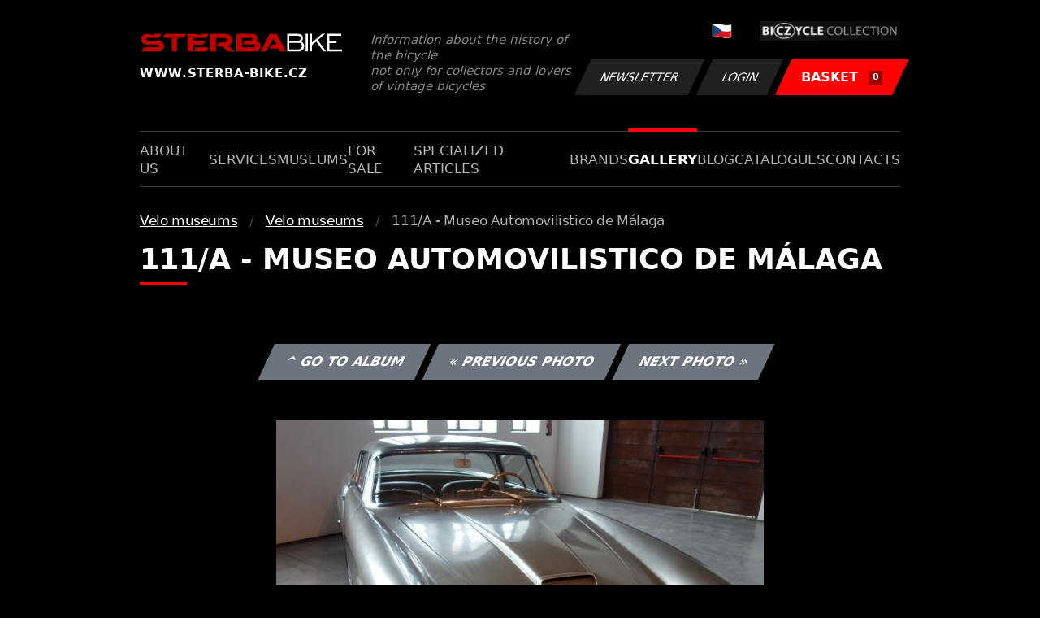

--- FILE ---
content_type: text/html; charset=UTF-8
request_url: https://www.sterba-bike.cz/fotka/14961/category/museumsfoto?lang=EN&sort=l
body_size: 2124
content:
<!doctype html>
<html lang="cs">
<head>
<meta charset="utf-8">
<meta name="viewport" content="width=device-width, initial-scale=1, shrink-to-fit=no">
<meta name='copyright' content='(C) 2011 www.sterba-bike.cz' />
<meta name='description' content='111/A - Museo Automovilistico de Málaga - 111/A - Museo Automovilistico de Málaga - Velo museums - Velo museums - Gallery - STERBA-BIKE.cz' />
<meta name='author' content='Autor webové prezentace: http://mywebdesign.cz/' />

<title>111/A - Museo Automovilistico de Málaga - 111/A - Museo Automovilistico de Málaga - Velo museums - Velo museums - Gallery - ŠTĚRBA-BIKE.cz</title>

<style> svg { max-width: 0px; height: auto; } .preload * {transition: none !important;} </style>
<link rel="preconnect" href="https://fonts.googleapis.com">
<link rel="preconnect" href="https://fonts.gstatic.com" crossorigin>
<link href="https://fonts.googleapis.com/css2?family=PT+Sans:wght@400;700&display=swap" rel="stylesheet">
<link rel='stylesheet' type='text/css' href='/styles/20240107-220529/css.css'>
<link rel='shortcut icon' href='/favicon.png' type='image/x-icon'>

<meta property="og:site_name" content="ŠTĚRBA-BIKE.cz - Gallery" />
<meta property="fb:admins" content="1694457517" />
<meta property="og:type" content="website" />
<meta property="og:image" content="https://www.sterba-bike.cz/media/fb/CZ.jpg">


<meta http-equiv='Pragma' content='no-cache' />
<meta http-equiv='Cache-Control' content='no-cache' />
<meta http-equiv='Expires' content='-1' />
<meta name='robots' content='all, follow' />

<script>(function(a){_q=function(){return a;};$=function(f){typeof f==="function" && a.push(arguments);return $;};jQuery=$.ready=$;}([]));</script>
</head>

<body class="preload">
<div class="web-wrap">

<div class="header">
	<div class="container">
		<a href="/?lang=EN" class="header__logo">
			<strong>
				<img src="/styles/img/logo.svg">
				<span>www.sterba-bike.cz</span>
			</strong>
			<span>Information about the history of the bicycle<br/> not only for collectors and lovers of vintage bicycles</span>
		</a>
		<div class="header__group">
			<div class="header__group__top">
				
					<a href="/"><span><img class="lazyload" data-src="/styles/img/CZ.svg"/></span></a>
								
				<img class="lazyload" data-src="/styles/img/collection.png"/>
			</div>
			<div class="header__group__btn">
<a class='btn btn-dark' href='/newsletter.php?lang=EN'>Newsletter</a><a class='btn btn-dark' href='/eshop_prihlaseni.php?lang=EN'>Login</a>
				<a href="/eshop_nakupnikosik.php?lang=EN" class="btn btn-danger"><span>BASKET<small>0</small></span></a>
			</div>
		</div>
		<a href="" class="js-nav-toggle">
			<span>
				<img class="lazyload" data-src="/styles/img/menu.svg"/>
				<img class="lazyload" data-src="/styles/img/times.svg"/>
			</span>
			<strong>Menu</strong>
		</a>
	</div>
</div>
<div class="nav"><div class="container"><ul class="no-style">
  <li><a href='/section/aboutus?lang=EN'>About us</a></li><li><a href='/section/services?lang=EN'>Services</a></li><li><a href='/section/museums?lang=EN'>Museums</a></li><li><a href='/section/forsale?lang=EN'>For sale</a></li><li><a href='/section/specializedarticles?lang=EN'>Specialized articles</a></li><li><a href='/section/brands?lang=EN'>Brands</a></li><li><a class='active'  href='/group/gallery?lang=EN'>Gallery</a></li><li><a href='/section/informationmix?lang=EN'>Blog</a></li><li><a href='/section/cat?lang=EN'>Catalogues</a></li><li><a href='/section/contacts?lang=EN'>Contacts</a></li>
</ul></div></div>

<div class="content"><div class="container">



     <ul class="breadcrumbs no-style"><li><a href='/group/museumsfoto?lang=EN'>Velo museums</a></li><li><a href='/category/museumsfoto?lang=EN'>Velo museums</a></li><li>111/A - Museo Automovilistico de Málaga</li></ul>
     <h1 class='red'>111/A - Museo Automovilistico de Málaga</h1><div class="card-foto"><p class="admin"><a class="btn btn-secondary" href="/album/515/category/museumsfoto?lang=EN?sort=l">^ Go to album</a> <a class="btn btn-secondary" href="/fotka/14960/category/museumsfoto?lang=EN?sort=l">&laquo; Previous photo</a> <a class="btn btn-secondary" href="/fotka/14959/category/museumsfoto?lang=EN?sort=l">Next photo &raquo;</a></p></div><div class='splitter10'></div><div class='fotoimage' id='fotoimage'><div class='mainimage'><a href='/media/foto/14/img534806e581afdd6c07d41826a632473e.jpg' data-fancybox='colorshow' title='111/A - Museo Automovilistico de Málaga'><img src='/media/thumb/14/mthu534806e581afdd6c07d41826a632473e.jpg' alt='111/A - Museo Automovilistico de Málaga' /></a></div><p class='fotoright'><em>photo 15 from 131</em></p><div class="gallery-list"><div class="card-gallery"><div class="card-gallery__img"><a href='/media/foto/14/imgd36a8b59e7406481a963c0cb53e6fe86.jpg' data-bg='/media/thumb/14/mthud36a8b59e7406481a963c0cb53e6fe86.jpg' class='lazyload' data-fancybox='album515' title='111/A - Museo Automovilistico de Málaga'></div></a></div><div class="card-gallery"><div class="card-gallery__img"><a href='/media/foto/14/img534806e581afdd6c07d41826a632473e.jpg' data-bg='/media/thumb/14/mthu534806e581afdd6c07d41826a632473e.jpg' class='lazyload' data-fancybox='album515' title='111/A - Museo Automovilistico de Málaga'></div></a></div><div class="card-gallery"><div class="card-gallery__img"><a href='/media/foto/14/imgae33566ef502669b753f5d0d6a0f3eb5.jpg' data-bg='/media/thumb/14/mthuae33566ef502669b753f5d0d6a0f3eb5.jpg' class='lazyload' data-fancybox='album515' title='111/A - Museo Automovilistico de Málaga'></div></a></div></div><div class='splitter1'></div></div>
  


</div></div>

<div class="footer-copy">
    <div class="container">
	  <div>
	    <p>Copyright © 2026 Štěrba-kola.cz.<br/> Webdesign od <a href="https://mywebdesign.cz/" target="_blank">MyWebdesign.cz</a></p>
	  </div>
	  <div>
	    <p><a href="#top">Page top</a></p>
	</div>
    </div>
</div>

</div>
<script async src="/styles/20240107-220529/js.js"></script>
</body></html>

--- FILE ---
content_type: application/javascript
request_url: https://www.sterba-bike.cz/styles/20240107-220529/js.js
body_size: 86117
content:
/*! jQuery v3.7.1 | (c) OpenJS Foundation and other contributors | jquery.org/license */
!function(t,e){"use strict";"object"==typeof module&&"object"==typeof module.exports?module.exports=t.document?e(t,!0):function(t){if(!t.document)throw new Error("jQuery requires a window with a document");return e(t)}:e(t)}("undefined"!=typeof window?window:this,(function(t,e){"use strict";var n=[],o=Object.getPrototypeOf,i=n.slice,r=n.flat?function(t){return n.flat.call(t)}:function(t){return n.concat.apply([],t)},a=n.push,s=n.indexOf,c={},l=c.toString,u=c.hasOwnProperty,f=u.toString,d=f.call(Object),p={},h=function(t){return"function"==typeof t&&"number"!=typeof t.nodeType&&"function"!=typeof t.item},g=function(t){return null!=t&&t===t.window},m=t.document,v={type:!0,src:!0,nonce:!0,noModule:!0};function y(t,e,n){var o,i,r=(n=n||m).createElement("script");if(r.text=t,e)for(o in v)(i=e[o]||e.getAttribute&&e.getAttribute(o))&&r.setAttribute(o,i);n.head.appendChild(r).parentNode.removeChild(r)}function b(t){return null==t?t+"":"object"==typeof t||"function"==typeof t?c[l.call(t)]||"object":typeof t}var x="3.7.1",w=/HTML$/i,C=function(t,e){return new C.fn.init(t,e)};function T(t){var e=!!t&&"length"in t&&t.length,n=b(t);return!h(t)&&!g(t)&&("array"===n||0===e||"number"==typeof e&&0<e&&e-1 in t)}function S(t,e){return t.nodeName&&t.nodeName.toLowerCase()===e.toLowerCase()}C.fn=C.prototype={jquery:x,constructor:C,length:0,toArray:function(){return i.call(this)},get:function(t){return null==t?i.call(this):t<0?this[t+this.length]:this[t]},pushStack:function(t){var e=C.merge(this.constructor(),t);return e.prevObject=this,e},each:function(t){return C.each(this,t)},map:function(t){return this.pushStack(C.map(this,(function(e,n){return t.call(e,n,e)})))},slice:function(){return this.pushStack(i.apply(this,arguments))},first:function(){return this.eq(0)},last:function(){return this.eq(-1)},even:function(){return this.pushStack(C.grep(this,(function(t,e){return(e+1)%2})))},odd:function(){return this.pushStack(C.grep(this,(function(t,e){return e%2})))},eq:function(t){var e=this.length,n=+t+(t<0?e:0);return this.pushStack(0<=n&&n<e?[this[n]]:[])},end:function(){return this.prevObject||this.constructor()},push:a,sort:n.sort,splice:n.splice},C.extend=C.fn.extend=function(){var t,e,n,o,i,r,a=arguments[0]||{},s=1,c=arguments.length,l=!1;for("boolean"==typeof a&&(l=a,a=arguments[s]||{},s++),"object"==typeof a||h(a)||(a={}),s===c&&(a=this,s--);s<c;s++)if(null!=(t=arguments[s]))for(e in t)o=t[e],"__proto__"!==e&&a!==o&&(l&&o&&(C.isPlainObject(o)||(i=Array.isArray(o)))?(n=a[e],r=i&&!Array.isArray(n)?[]:i||C.isPlainObject(n)?n:{},i=!1,a[e]=C.extend(l,r,o)):void 0!==o&&(a[e]=o));return a},C.extend({expando:"jQuery"+(x+Math.random()).replace(/\D/g,""),isReady:!0,error:function(t){throw new Error(t)},noop:function(){},isPlainObject:function(t){var e,n;return!(!t||"[object Object]"!==l.call(t)||(e=o(t))&&("function"!=typeof(n=u.call(e,"constructor")&&e.constructor)||f.call(n)!==d))},isEmptyObject:function(t){var e;for(e in t)return!1;return!0},globalEval:function(t,e,n){y(t,{nonce:e&&e.nonce},n)},each:function(t,e){var n,o=0;if(T(t))for(n=t.length;o<n&&!1!==e.call(t[o],o,t[o]);o++);else for(o in t)if(!1===e.call(t[o],o,t[o]))break;return t},text:function(t){var e,n="",o=0,i=t.nodeType;if(!i)for(;e=t[o++];)n+=C.text(e);return 1===i||11===i?t.textContent:9===i?t.documentElement.textContent:3===i||4===i?t.nodeValue:n},makeArray:function(t,e){var n=e||[];return null!=t&&(T(Object(t))?C.merge(n,"string"==typeof t?[t]:t):a.call(n,t)),n},inArray:function(t,e,n){return null==e?-1:s.call(e,t,n)},isXMLDoc:function(t){var e=t&&t.namespaceURI,n=t&&(t.ownerDocument||t).documentElement;return!w.test(e||n&&n.nodeName||"HTML")},merge:function(t,e){for(var n=+e.length,o=0,i=t.length;o<n;o++)t[i++]=e[o];return t.length=i,t},grep:function(t,e,n){for(var o=[],i=0,r=t.length,a=!n;i<r;i++)!e(t[i],i)!==a&&o.push(t[i]);return o},map:function(t,e,n){var o,i,a=0,s=[];if(T(t))for(o=t.length;a<o;a++)null!=(i=e(t[a],a,n))&&s.push(i);else for(a in t)null!=(i=e(t[a],a,n))&&s.push(i);return r(s)},guid:1,support:p}),"function"==typeof Symbol&&(C.fn[Symbol.iterator]=n[Symbol.iterator]),C.each("Boolean Number String Function Array Date RegExp Object Error Symbol".split(" "),(function(t,e){c["[object "+e+"]"]=e.toLowerCase()}));var $=n.pop,E=n.sort,k=n.splice,A="[\\x20\\t\\r\\n\\f]",P=new RegExp("^"+A+"+|((?:^|[^\\\\])(?:\\\\.)*)"+A+"+$","g");C.contains=function(t,e){var n=e&&e.parentNode;return t===n||!(!n||1!==n.nodeType||!(t.contains?t.contains(n):t.compareDocumentPosition&&16&t.compareDocumentPosition(n)))};var L=/([\0-\x1f\x7f]|^-?\d)|^-$|[^\x80-\uFFFF\w-]/g;function j(t,e){return e?"\0"===t?"�":t.slice(0,-1)+"\\"+t.charCodeAt(t.length-1).toString(16)+" ":"\\"+t}C.escapeSelector=function(t){return(t+"").replace(L,j)};var D=m,M=a;!function(){var e,o,r,a,c,l,f,d,h,g,m=M,v=C.expando,y=0,b=0,x=tt(),w=tt(),T=tt(),L=tt(),j=function(t,e){return t===e&&(c=!0),0},I="checked|selected|async|autofocus|autoplay|controls|defer|disabled|hidden|ismap|loop|multiple|open|readonly|required|scoped",N="(?:\\\\[\\da-fA-F]{1,6}"+A+"?|\\\\[^\\r\\n\\f]|[\\w-]|[^\0-\\x7f])+",F="\\["+A+"*("+N+")(?:"+A+"*([*^$|!~]?=)"+A+"*(?:'((?:\\\\.|[^\\\\'])*)'|\"((?:\\\\.|[^\\\\\"])*)\"|("+N+"))|)"+A+"*\\]",z=":("+N+")(?:\\((('((?:\\\\.|[^\\\\'])*)'|\"((?:\\\\.|[^\\\\\"])*)\")|((?:\\\\.|[^\\\\()[\\]]|"+F+")*)|.*)\\)|)",H=new RegExp(A+"+","g"),q=new RegExp("^"+A+"*,"+A+"*"),O=new RegExp("^"+A+"*([>+~]|"+A+")"+A+"*"),_=new RegExp(A+"|>"),R=new RegExp(z),B=new RegExp("^"+N+"$"),W={ID:new RegExp("^#("+N+")"),CLASS:new RegExp("^\\.("+N+")"),TAG:new RegExp("^("+N+"|[*])"),ATTR:new RegExp("^"+F),PSEUDO:new RegExp("^"+z),CHILD:new RegExp("^:(only|first|last|nth|nth-last)-(child|of-type)(?:\\("+A+"*(even|odd|(([+-]|)(\\d*)n|)"+A+"*(?:([+-]|)"+A+"*(\\d+)|))"+A+"*\\)|)","i"),bool:new RegExp("^(?:"+I+")$","i"),needsContext:new RegExp("^"+A+"*[>+~]|:(even|odd|eq|gt|lt|nth|first|last)(?:\\("+A+"*((?:-\\d)?\\d*)"+A+"*\\)|)(?=[^-]|$)","i")},X=/^(?:input|select|textarea|button)$/i,Y=/^h\d$/i,V=/^(?:#([\w-]+)|(\w+)|\.([\w-]+))$/,U=/[+~]/,G=new RegExp("\\\\[\\da-fA-F]{1,6}"+A+"?|\\\\([^\\r\\n\\f])","g"),Q=function(t,e){var n="0x"+t.slice(1)-65536;return e||(n<0?String.fromCharCode(n+65536):String.fromCharCode(n>>10|55296,1023&n|56320))},Z=function(){ct()},K=dt((function(t){return!0===t.disabled&&S(t,"fieldset")}),{dir:"parentNode",next:"legend"});try{m.apply(n=i.call(D.childNodes),D.childNodes),n[D.childNodes.length].nodeType}catch(e){m={apply:function(t,e){M.apply(t,i.call(e))},call:function(t){M.apply(t,i.call(arguments,1))}}}function J(t,e,n,o){var i,r,a,s,c,u,f,g=e&&e.ownerDocument,y=e?e.nodeType:9;if(n=n||[],"string"!=typeof t||!t||1!==y&&9!==y&&11!==y)return n;if(!o&&(ct(e),e=e||l,d)){if(11!==y&&(c=V.exec(t)))if(i=c[1]){if(9===y){if(!(a=e.getElementById(i)))return n;if(a.id===i)return m.call(n,a),n}else if(g&&(a=g.getElementById(i))&&J.contains(e,a)&&a.id===i)return m.call(n,a),n}else{if(c[2])return m.apply(n,e.getElementsByTagName(t)),n;if((i=c[3])&&e.getElementsByClassName)return m.apply(n,e.getElementsByClassName(i)),n}if(!(L[t+" "]||h&&h.test(t))){if(f=t,g=e,1===y&&(_.test(t)||O.test(t))){for((g=U.test(t)&&st(e.parentNode)||e)==e&&p.scope||((s=e.getAttribute("id"))?s=C.escapeSelector(s):e.setAttribute("id",s=v)),r=(u=ut(t)).length;r--;)u[r]=(s?"#"+s:":scope")+" "+ft(u[r]);f=u.join(",")}try{return m.apply(n,g.querySelectorAll(f)),n}catch(e){L(t,!0)}finally{s===v&&e.removeAttribute("id")}}}return yt(t.replace(P,"$1"),e,n,o)}function tt(){var t=[];return function e(n,i){return t.push(n+" ")>o.cacheLength&&delete e[t.shift()],e[n+" "]=i}}function et(t){return t[v]=!0,t}function nt(t){var e=l.createElement("fieldset");try{return!!t(e)}catch(t){return!1}finally{e.parentNode&&e.parentNode.removeChild(e),e=null}}function ot(t){return function(e){return S(e,"input")&&e.type===t}}function it(t){return function(e){return(S(e,"input")||S(e,"button"))&&e.type===t}}function rt(t){return function(e){return"form"in e?e.parentNode&&!1===e.disabled?"label"in e?"label"in e.parentNode?e.parentNode.disabled===t:e.disabled===t:e.isDisabled===t||e.isDisabled!==!t&&K(e)===t:e.disabled===t:"label"in e&&e.disabled===t}}function at(t){return et((function(e){return e=+e,et((function(n,o){for(var i,r=t([],n.length,e),a=r.length;a--;)n[i=r[a]]&&(n[i]=!(o[i]=n[i]))}))}))}function st(t){return t&&void 0!==t.getElementsByTagName&&t}function ct(t){var e,n=t?t.ownerDocument||t:D;return n!=l&&9===n.nodeType&&n.documentElement&&(f=(l=n).documentElement,d=!C.isXMLDoc(l),g=f.matches||f.webkitMatchesSelector||f.msMatchesSelector,f.msMatchesSelector&&D!=l&&(e=l.defaultView)&&e.top!==e&&e.addEventListener("unload",Z),p.getById=nt((function(t){return f.appendChild(t).id=C.expando,!l.getElementsByName||!l.getElementsByName(C.expando).length})),p.disconnectedMatch=nt((function(t){return g.call(t,"*")})),p.scope=nt((function(){return l.querySelectorAll(":scope")})),p.cssHas=nt((function(){try{return l.querySelector(":has(*,:jqfake)"),!1}catch(t){return!0}})),p.getById?(o.filter.ID=function(t){var e=t.replace(G,Q);return function(t){return t.getAttribute("id")===e}},o.find.ID=function(t,e){if(void 0!==e.getElementById&&d){var n=e.getElementById(t);return n?[n]:[]}}):(o.filter.ID=function(t){var e=t.replace(G,Q);return function(t){var n=void 0!==t.getAttributeNode&&t.getAttributeNode("id");return n&&n.value===e}},o.find.ID=function(t,e){if(void 0!==e.getElementById&&d){var n,o,i,r=e.getElementById(t);if(r){if((n=r.getAttributeNode("id"))&&n.value===t)return[r];for(i=e.getElementsByName(t),o=0;r=i[o++];)if((n=r.getAttributeNode("id"))&&n.value===t)return[r]}return[]}}),o.find.TAG=function(t,e){return void 0!==e.getElementsByTagName?e.getElementsByTagName(t):e.querySelectorAll(t)},o.find.CLASS=function(t,e){if(void 0!==e.getElementsByClassName&&d)return e.getElementsByClassName(t)},h=[],nt((function(t){var e;f.appendChild(t).innerHTML="<a id='"+v+"' href='' disabled='disabled'></a><select id='"+v+"-\r\\' disabled='disabled'><option selected=''></option></select>",t.querySelectorAll("[selected]").length||h.push("\\["+A+"*(?:value|"+I+")"),t.querySelectorAll("[id~="+v+"-]").length||h.push("~="),t.querySelectorAll("a#"+v+"+*").length||h.push(".#.+[+~]"),t.querySelectorAll(":checked").length||h.push(":checked"),(e=l.createElement("input")).setAttribute("type","hidden"),t.appendChild(e).setAttribute("name","D"),f.appendChild(t).disabled=!0,2!==t.querySelectorAll(":disabled").length&&h.push(":enabled",":disabled"),(e=l.createElement("input")).setAttribute("name",""),t.appendChild(e),t.querySelectorAll("[name='']").length||h.push("\\["+A+"*name"+A+"*="+A+"*(?:''|\"\")")})),p.cssHas||h.push(":has"),h=h.length&&new RegExp(h.join("|")),j=function(t,e){if(t===e)return c=!0,0;var n=!t.compareDocumentPosition-!e.compareDocumentPosition;return n||(1&(n=(t.ownerDocument||t)==(e.ownerDocument||e)?t.compareDocumentPosition(e):1)||!p.sortDetached&&e.compareDocumentPosition(t)===n?t===l||t.ownerDocument==D&&J.contains(D,t)?-1:e===l||e.ownerDocument==D&&J.contains(D,e)?1:a?s.call(a,t)-s.call(a,e):0:4&n?-1:1)}),l}for(e in J.matches=function(t,e){return J(t,null,null,e)},J.matchesSelector=function(t,e){if(ct(t),d&&!L[e+" "]&&(!h||!h.test(e)))try{var n=g.call(t,e);if(n||p.disconnectedMatch||t.document&&11!==t.document.nodeType)return n}catch(t){L(e,!0)}return 0<J(e,l,null,[t]).length},J.contains=function(t,e){return(t.ownerDocument||t)!=l&&ct(t),C.contains(t,e)},J.attr=function(t,e){(t.ownerDocument||t)!=l&&ct(t);var n=o.attrHandle[e.toLowerCase()],i=n&&u.call(o.attrHandle,e.toLowerCase())?n(t,e,!d):void 0;return void 0!==i?i:t.getAttribute(e)},J.error=function(t){throw new Error("Syntax error, unrecognized expression: "+t)},C.uniqueSort=function(t){var e,n=[],o=0,r=0;if(c=!p.sortStable,a=!p.sortStable&&i.call(t,0),E.call(t,j),c){for(;e=t[r++];)e===t[r]&&(o=n.push(r));for(;o--;)k.call(t,n[o],1)}return a=null,t},C.fn.uniqueSort=function(){return this.pushStack(C.uniqueSort(i.apply(this)))},(o=C.expr={cacheLength:50,createPseudo:et,match:W,attrHandle:{},find:{},relative:{">":{dir:"parentNode",first:!0}," ":{dir:"parentNode"},"+":{dir:"previousSibling",first:!0},"~":{dir:"previousSibling"}},preFilter:{ATTR:function(t){return t[1]=t[1].replace(G,Q),t[3]=(t[3]||t[4]||t[5]||"").replace(G,Q),"~="===t[2]&&(t[3]=" "+t[3]+" "),t.slice(0,4)},CHILD:function(t){return t[1]=t[1].toLowerCase(),"nth"===t[1].slice(0,3)?(t[3]||J.error(t[0]),t[4]=+(t[4]?t[5]+(t[6]||1):2*("even"===t[3]||"odd"===t[3])),t[5]=+(t[7]+t[8]||"odd"===t[3])):t[3]&&J.error(t[0]),t},PSEUDO:function(t){var e,n=!t[6]&&t[2];return W.CHILD.test(t[0])?null:(t[3]?t[2]=t[4]||t[5]||"":n&&R.test(n)&&(e=ut(n,!0))&&(e=n.indexOf(")",n.length-e)-n.length)&&(t[0]=t[0].slice(0,e),t[2]=n.slice(0,e)),t.slice(0,3))}},filter:{TAG:function(t){var e=t.replace(G,Q).toLowerCase();return"*"===t?function(){return!0}:function(t){return S(t,e)}},CLASS:function(t){var e=x[t+" "];return e||(e=new RegExp("(^|"+A+")"+t+"("+A+"|$)"))&&x(t,(function(t){return e.test("string"==typeof t.className&&t.className||void 0!==t.getAttribute&&t.getAttribute("class")||"")}))},ATTR:function(t,e,n){return function(o){var i=J.attr(o,t);return null==i?"!="===e:!e||(i+="","="===e?i===n:"!="===e?i!==n:"^="===e?n&&0===i.indexOf(n):"*="===e?n&&-1<i.indexOf(n):"$="===e?n&&i.slice(-n.length)===n:"~="===e?-1<(" "+i.replace(H," ")+" ").indexOf(n):"|="===e&&(i===n||i.slice(0,n.length+1)===n+"-"))}},CHILD:function(t,e,n,o,i){var r="nth"!==t.slice(0,3),a="last"!==t.slice(-4),s="of-type"===e;return 1===o&&0===i?function(t){return!!t.parentNode}:function(e,n,c){var l,u,f,d,p,h=r!==a?"nextSibling":"previousSibling",g=e.parentNode,m=s&&e.nodeName.toLowerCase(),b=!c&&!s,x=!1;if(g){if(r){for(;h;){for(f=e;f=f[h];)if(s?S(f,m):1===f.nodeType)return!1;p=h="only"===t&&!p&&"nextSibling"}return!0}if(p=[a?g.firstChild:g.lastChild],a&&b){for(x=(d=(l=(u=g[v]||(g[v]={}))[t]||[])[0]===y&&l[1])&&l[2],f=d&&g.childNodes[d];f=++d&&f&&f[h]||(x=d=0)||p.pop();)if(1===f.nodeType&&++x&&f===e){u[t]=[y,d,x];break}}else if(b&&(x=d=(l=(u=e[v]||(e[v]={}))[t]||[])[0]===y&&l[1]),!1===x)for(;(f=++d&&f&&f[h]||(x=d=0)||p.pop())&&(!(s?S(f,m):1===f.nodeType)||!++x||(b&&((u=f[v]||(f[v]={}))[t]=[y,x]),f!==e)););return(x-=i)===o||x%o==0&&0<=x/o}}},PSEUDO:function(t,e){var n,i=o.pseudos[t]||o.setFilters[t.toLowerCase()]||J.error("unsupported pseudo: "+t);return i[v]?i(e):1<i.length?(n=[t,t,"",e],o.setFilters.hasOwnProperty(t.toLowerCase())?et((function(t,n){for(var o,r=i(t,e),a=r.length;a--;)t[o=s.call(t,r[a])]=!(n[o]=r[a])})):function(t){return i(t,0,n)}):i}},pseudos:{not:et((function(t){var e=[],n=[],o=vt(t.replace(P,"$1"));return o[v]?et((function(t,e,n,i){for(var r,a=o(t,null,i,[]),s=t.length;s--;)(r=a[s])&&(t[s]=!(e[s]=r))})):function(t,i,r){return e[0]=t,o(e,null,r,n),e[0]=null,!n.pop()}})),has:et((function(t){return function(e){return 0<J(t,e).length}})),contains:et((function(t){return t=t.replace(G,Q),function(e){return-1<(e.textContent||C.text(e)).indexOf(t)}})),lang:et((function(t){return B.test(t||"")||J.error("unsupported lang: "+t),t=t.replace(G,Q).toLowerCase(),function(e){var n;do{if(n=d?e.lang:e.getAttribute("xml:lang")||e.getAttribute("lang"))return(n=n.toLowerCase())===t||0===n.indexOf(t+"-")}while((e=e.parentNode)&&1===e.nodeType);return!1}})),target:function(e){var n=t.location&&t.location.hash;return n&&n.slice(1)===e.id},root:function(t){return t===f},focus:function(t){return t===function(){try{return l.activeElement}catch(t){}}()&&l.hasFocus()&&!!(t.type||t.href||~t.tabIndex)},enabled:rt(!1),disabled:rt(!0),checked:function(t){return S(t,"input")&&!!t.checked||S(t,"option")&&!!t.selected},selected:function(t){return t.parentNode&&t.parentNode.selectedIndex,!0===t.selected},empty:function(t){for(t=t.firstChild;t;t=t.nextSibling)if(t.nodeType<6)return!1;return!0},parent:function(t){return!o.pseudos.empty(t)},header:function(t){return Y.test(t.nodeName)},input:function(t){return X.test(t.nodeName)},button:function(t){return S(t,"input")&&"button"===t.type||S(t,"button")},text:function(t){var e;return S(t,"input")&&"text"===t.type&&(null==(e=t.getAttribute("type"))||"text"===e.toLowerCase())},first:at((function(){return[0]})),last:at((function(t,e){return[e-1]})),eq:at((function(t,e,n){return[n<0?n+e:n]})),even:at((function(t,e){for(var n=0;n<e;n+=2)t.push(n);return t})),odd:at((function(t,e){for(var n=1;n<e;n+=2)t.push(n);return t})),lt:at((function(t,e,n){var o;for(o=n<0?n+e:e<n?e:n;0<=--o;)t.push(o);return t})),gt:at((function(t,e,n){for(var o=n<0?n+e:n;++o<e;)t.push(o);return t}))}}).pseudos.nth=o.pseudos.eq,{radio:!0,checkbox:!0,file:!0,password:!0,image:!0})o.pseudos[e]=ot(e);for(e in{submit:!0,reset:!0})o.pseudos[e]=it(e);function lt(){}function ut(t,e){var n,i,r,a,s,c,l,u=w[t+" "];if(u)return e?0:u.slice(0);for(s=t,c=[],l=o.preFilter;s;){for(a in n&&!(i=q.exec(s))||(i&&(s=s.slice(i[0].length)||s),c.push(r=[])),n=!1,(i=O.exec(s))&&(n=i.shift(),r.push({value:n,type:i[0].replace(P," ")}),s=s.slice(n.length)),o.filter)!(i=W[a].exec(s))||l[a]&&!(i=l[a](i))||(n=i.shift(),r.push({value:n,type:a,matches:i}),s=s.slice(n.length));if(!n)break}return e?s.length:s?J.error(t):w(t,c).slice(0)}function ft(t){for(var e=0,n=t.length,o="";e<n;e++)o+=t[e].value;return o}function dt(t,e,n){var o=e.dir,i=e.next,r=i||o,a=n&&"parentNode"===r,s=b++;return e.first?function(e,n,i){for(;e=e[o];)if(1===e.nodeType||a)return t(e,n,i);return!1}:function(e,n,c){var l,u,f=[y,s];if(c){for(;e=e[o];)if((1===e.nodeType||a)&&t(e,n,c))return!0}else for(;e=e[o];)if(1===e.nodeType||a)if(u=e[v]||(e[v]={}),i&&S(e,i))e=e[o]||e;else{if((l=u[r])&&l[0]===y&&l[1]===s)return f[2]=l[2];if((u[r]=f)[2]=t(e,n,c))return!0}return!1}}function pt(t){return 1<t.length?function(e,n,o){for(var i=t.length;i--;)if(!t[i](e,n,o))return!1;return!0}:t[0]}function ht(t,e,n,o,i){for(var r,a=[],s=0,c=t.length,l=null!=e;s<c;s++)(r=t[s])&&(n&&!n(r,o,i)||(a.push(r),l&&e.push(s)));return a}function gt(t,e,n,o,i,r){return o&&!o[v]&&(o=gt(o)),i&&!i[v]&&(i=gt(i,r)),et((function(r,a,c,l){var u,f,d,p,h=[],g=[],v=a.length,y=r||function(t,e,n){for(var o=0,i=e.length;o<i;o++)J(t,e[o],n);return n}(e||"*",c.nodeType?[c]:c,[]),b=!t||!r&&e?y:ht(y,h,t,c,l);if(n?n(b,p=i||(r?t:v||o)?[]:a,c,l):p=b,o)for(u=ht(p,g),o(u,[],c,l),f=u.length;f--;)(d=u[f])&&(p[g[f]]=!(b[g[f]]=d));if(r){if(i||t){if(i){for(u=[],f=p.length;f--;)(d=p[f])&&u.push(b[f]=d);i(null,p=[],u,l)}for(f=p.length;f--;)(d=p[f])&&-1<(u=i?s.call(r,d):h[f])&&(r[u]=!(a[u]=d))}}else p=ht(p===a?p.splice(v,p.length):p),i?i(null,a,p,l):m.apply(a,p)}))}function mt(t){for(var e,n,i,a=t.length,c=o.relative[t[0].type],l=c||o.relative[" "],u=c?1:0,f=dt((function(t){return t===e}),l,!0),d=dt((function(t){return-1<s.call(e,t)}),l,!0),p=[function(t,n,o){var i=!c&&(o||n!=r)||((e=n).nodeType?f(t,n,o):d(t,n,o));return e=null,i}];u<a;u++)if(n=o.relative[t[u].type])p=[dt(pt(p),n)];else{if((n=o.filter[t[u].type].apply(null,t[u].matches))[v]){for(i=++u;i<a&&!o.relative[t[i].type];i++);return gt(1<u&&pt(p),1<u&&ft(t.slice(0,u-1).concat({value:" "===t[u-2].type?"*":""})).replace(P,"$1"),n,u<i&&mt(t.slice(u,i)),i<a&&mt(t=t.slice(i)),i<a&&ft(t))}p.push(n)}return pt(p)}function vt(t,e){var n,i,a,s,c,u,f=[],p=[],h=T[t+" "];if(!h){for(e||(e=ut(t)),n=e.length;n--;)(h=mt(e[n]))[v]?f.push(h):p.push(h);(h=T(t,(i=p,s=0<(a=f).length,c=0<i.length,u=function(t,e,n,u,f){var p,h,g,v=0,b="0",x=t&&[],w=[],T=r,S=t||c&&o.find.TAG("*",f),E=y+=null==T?1:Math.random()||.1,k=S.length;for(f&&(r=e==l||e||f);b!==k&&null!=(p=S[b]);b++){if(c&&p){for(h=0,e||p.ownerDocument==l||(ct(p),n=!d);g=i[h++];)if(g(p,e||l,n)){m.call(u,p);break}f&&(y=E)}s&&((p=!g&&p)&&v--,t&&x.push(p))}if(v+=b,s&&b!==v){for(h=0;g=a[h++];)g(x,w,e,n);if(t){if(0<v)for(;b--;)x[b]||w[b]||(w[b]=$.call(u));w=ht(w)}m.apply(u,w),f&&!t&&0<w.length&&1<v+a.length&&C.uniqueSort(u)}return f&&(y=E,r=T),x},s?et(u):u))).selector=t}return h}function yt(t,e,n,i){var r,a,s,c,l,u="function"==typeof t&&t,f=!i&&ut(t=u.selector||t);if(n=n||[],1===f.length){if(2<(a=f[0]=f[0].slice(0)).length&&"ID"===(s=a[0]).type&&9===e.nodeType&&d&&o.relative[a[1].type]){if(!(e=(o.find.ID(s.matches[0].replace(G,Q),e)||[])[0]))return n;u&&(e=e.parentNode),t=t.slice(a.shift().value.length)}for(r=W.needsContext.test(t)?0:a.length;r--&&(s=a[r],!o.relative[c=s.type]);)if((l=o.find[c])&&(i=l(s.matches[0].replace(G,Q),U.test(a[0].type)&&st(e.parentNode)||e))){if(a.splice(r,1),!(t=i.length&&ft(a)))return m.apply(n,i),n;break}}return(u||vt(t,f))(i,e,!d,n,!e||U.test(t)&&st(e.parentNode)||e),n}lt.prototype=o.filters=o.pseudos,o.setFilters=new lt,p.sortStable=v.split("").sort(j).join("")===v,ct(),p.sortDetached=nt((function(t){return 1&t.compareDocumentPosition(l.createElement("fieldset"))})),C.find=J,C.expr[":"]=C.expr.pseudos,C.unique=C.uniqueSort,J.compile=vt,J.select=yt,J.setDocument=ct,J.tokenize=ut,J.escape=C.escapeSelector,J.getText=C.text,J.isXML=C.isXMLDoc,J.selectors=C.expr,J.support=C.support,J.uniqueSort=C.uniqueSort}();var I=function(t,e,n){for(var o=[],i=void 0!==n;(t=t[e])&&9!==t.nodeType;)if(1===t.nodeType){if(i&&C(t).is(n))break;o.push(t)}return o},N=function(t,e){for(var n=[];t;t=t.nextSibling)1===t.nodeType&&t!==e&&n.push(t);return n},F=C.expr.match.needsContext,z=/^<([a-z][^\/\0>:\x20\t\r\n\f]*)[\x20\t\r\n\f]*\/?>(?:<\/\1>|)$/i;function H(t,e,n){return h(e)?C.grep(t,(function(t,o){return!!e.call(t,o,t)!==n})):e.nodeType?C.grep(t,(function(t){return t===e!==n})):"string"!=typeof e?C.grep(t,(function(t){return-1<s.call(e,t)!==n})):C.filter(e,t,n)}C.filter=function(t,e,n){var o=e[0];return n&&(t=":not("+t+")"),1===e.length&&1===o.nodeType?C.find.matchesSelector(o,t)?[o]:[]:C.find.matches(t,C.grep(e,(function(t){return 1===t.nodeType})))},C.fn.extend({find:function(t){var e,n,o=this.length,i=this;if("string"!=typeof t)return this.pushStack(C(t).filter((function(){for(e=0;e<o;e++)if(C.contains(i[e],this))return!0})));for(n=this.pushStack([]),e=0;e<o;e++)C.find(t,i[e],n);return 1<o?C.uniqueSort(n):n},filter:function(t){return this.pushStack(H(this,t||[],!1))},not:function(t){return this.pushStack(H(this,t||[],!0))},is:function(t){return!!H(this,"string"==typeof t&&F.test(t)?C(t):t||[],!1).length}});var q,O=/^(?:\s*(<[\w\W]+>)[^>]*|#([\w-]+))$/;(C.fn.init=function(t,e,n){var o,i;if(!t)return this;if(n=n||q,"string"==typeof t){if(!(o="<"===t[0]&&">"===t[t.length-1]&&3<=t.length?[null,t,null]:O.exec(t))||!o[1]&&e)return!e||e.jquery?(e||n).find(t):this.constructor(e).find(t);if(o[1]){if(e=e instanceof C?e[0]:e,C.merge(this,C.parseHTML(o[1],e&&e.nodeType?e.ownerDocument||e:m,!0)),z.test(o[1])&&C.isPlainObject(e))for(o in e)h(this[o])?this[o](e[o]):this.attr(o,e[o]);return this}return(i=m.getElementById(o[2]))&&(this[0]=i,this.length=1),this}return t.nodeType?(this[0]=t,this.length=1,this):h(t)?void 0!==n.ready?n.ready(t):t(C):C.makeArray(t,this)}).prototype=C.fn,q=C(m);var _=/^(?:parents|prev(?:Until|All))/,R={children:!0,contents:!0,next:!0,prev:!0};function B(t,e){for(;(t=t[e])&&1!==t.nodeType;);return t}C.fn.extend({has:function(t){var e=C(t,this),n=e.length;return this.filter((function(){for(var t=0;t<n;t++)if(C.contains(this,e[t]))return!0}))},closest:function(t,e){var n,o=0,i=this.length,r=[],a="string"!=typeof t&&C(t);if(!F.test(t))for(;o<i;o++)for(n=this[o];n&&n!==e;n=n.parentNode)if(n.nodeType<11&&(a?-1<a.index(n):1===n.nodeType&&C.find.matchesSelector(n,t))){r.push(n);break}return this.pushStack(1<r.length?C.uniqueSort(r):r)},index:function(t){return t?"string"==typeof t?s.call(C(t),this[0]):s.call(this,t.jquery?t[0]:t):this[0]&&this[0].parentNode?this.first().prevAll().length:-1},add:function(t,e){return this.pushStack(C.uniqueSort(C.merge(this.get(),C(t,e))))},addBack:function(t){return this.add(null==t?this.prevObject:this.prevObject.filter(t))}}),C.each({parent:function(t){var e=t.parentNode;return e&&11!==e.nodeType?e:null},parents:function(t){return I(t,"parentNode")},parentsUntil:function(t,e,n){return I(t,"parentNode",n)},next:function(t){return B(t,"nextSibling")},prev:function(t){return B(t,"previousSibling")},nextAll:function(t){return I(t,"nextSibling")},prevAll:function(t){return I(t,"previousSibling")},nextUntil:function(t,e,n){return I(t,"nextSibling",n)},prevUntil:function(t,e,n){return I(t,"previousSibling",n)},siblings:function(t){return N((t.parentNode||{}).firstChild,t)},children:function(t){return N(t.firstChild)},contents:function(t){return null!=t.contentDocument&&o(t.contentDocument)?t.contentDocument:(S(t,"template")&&(t=t.content||t),C.merge([],t.childNodes))}},(function(t,e){C.fn[t]=function(n,o){var i=C.map(this,e,n);return"Until"!==t.slice(-5)&&(o=n),o&&"string"==typeof o&&(i=C.filter(o,i)),1<this.length&&(R[t]||C.uniqueSort(i),_.test(t)&&i.reverse()),this.pushStack(i)}}));var W=/[^\x20\t\r\n\f]+/g;function X(t){return t}function Y(t){throw t}function V(t,e,n,o){var i;try{t&&h(i=t.promise)?i.call(t).done(e).fail(n):t&&h(i=t.then)?i.call(t,e,n):e.apply(void 0,[t].slice(o))}catch(t){n.apply(void 0,[t])}}C.Callbacks=function(t){var e,n;t="string"==typeof t?(e=t,n={},C.each(e.match(W)||[],(function(t,e){n[e]=!0})),n):C.extend({},t);var o,i,r,a,s=[],c=[],l=-1,u=function(){for(a=a||t.once,r=o=!0;c.length;l=-1)for(i=c.shift();++l<s.length;)!1===s[l].apply(i[0],i[1])&&t.stopOnFalse&&(l=s.length,i=!1);t.memory||(i=!1),o=!1,a&&(s=i?[]:"")},f={add:function(){return s&&(i&&!o&&(l=s.length-1,c.push(i)),function e(n){C.each(n,(function(n,o){h(o)?t.unique&&f.has(o)||s.push(o):o&&o.length&&"string"!==b(o)&&e(o)}))}(arguments),i&&!o&&u()),this},remove:function(){return C.each(arguments,(function(t,e){for(var n;-1<(n=C.inArray(e,s,n));)s.splice(n,1),n<=l&&l--})),this},has:function(t){return t?-1<C.inArray(t,s):0<s.length},empty:function(){return s&&(s=[]),this},disable:function(){return a=c=[],s=i="",this},disabled:function(){return!s},lock:function(){return a=c=[],i||o||(s=i=""),this},locked:function(){return!!a},fireWith:function(t,e){return a||(e=[t,(e=e||[]).slice?e.slice():e],c.push(e),o||u()),this},fire:function(){return f.fireWith(this,arguments),this},fired:function(){return!!r}};return f},C.extend({Deferred:function(e){var n=[["notify","progress",C.Callbacks("memory"),C.Callbacks("memory"),2],["resolve","done",C.Callbacks("once memory"),C.Callbacks("once memory"),0,"resolved"],["reject","fail",C.Callbacks("once memory"),C.Callbacks("once memory"),1,"rejected"]],o="pending",i={state:function(){return o},always:function(){return r.done(arguments).fail(arguments),this},catch:function(t){return i.then(null,t)},pipe:function(){var t=arguments;return C.Deferred((function(e){C.each(n,(function(n,o){var i=h(t[o[4]])&&t[o[4]];r[o[1]]((function(){var t=i&&i.apply(this,arguments);t&&h(t.promise)?t.promise().progress(e.notify).done(e.resolve).fail(e.reject):e[o[0]+"With"](this,i?[t]:arguments)}))})),t=null})).promise()},then:function(e,o,i){var r=0;function a(e,n,o,i){return function(){var s=this,c=arguments,l=function(){var t,l;if(!(e<r)){if((t=o.apply(s,c))===n.promise())throw new TypeError("Thenable self-resolution");l=t&&("object"==typeof t||"function"==typeof t)&&t.then,h(l)?i?l.call(t,a(r,n,X,i),a(r,n,Y,i)):(r++,l.call(t,a(r,n,X,i),a(r,n,Y,i),a(r,n,X,n.notifyWith))):(o!==X&&(s=void 0,c=[t]),(i||n.resolveWith)(s,c))}},u=i?l:function(){try{l()}catch(t){C.Deferred.exceptionHook&&C.Deferred.exceptionHook(t,u.error),r<=e+1&&(o!==Y&&(s=void 0,c=[t]),n.rejectWith(s,c))}};e?u():(C.Deferred.getErrorHook?u.error=C.Deferred.getErrorHook():C.Deferred.getStackHook&&(u.error=C.Deferred.getStackHook()),t.setTimeout(u))}}return C.Deferred((function(t){n[0][3].add(a(0,t,h(i)?i:X,t.notifyWith)),n[1][3].add(a(0,t,h(e)?e:X)),n[2][3].add(a(0,t,h(o)?o:Y))})).promise()},promise:function(t){return null!=t?C.extend(t,i):i}},r={};return C.each(n,(function(t,e){var a=e[2],s=e[5];i[e[1]]=a.add,s&&a.add((function(){o=s}),n[3-t][2].disable,n[3-t][3].disable,n[0][2].lock,n[0][3].lock),a.add(e[3].fire),r[e[0]]=function(){return r[e[0]+"With"](this===r?void 0:this,arguments),this},r[e[0]+"With"]=a.fireWith})),i.promise(r),e&&e.call(r,r),r},when:function(t){var e=arguments.length,n=e,o=Array(n),r=i.call(arguments),a=C.Deferred(),s=function(t){return function(n){o[t]=this,r[t]=1<arguments.length?i.call(arguments):n,--e||a.resolveWith(o,r)}};if(e<=1&&(V(t,a.done(s(n)).resolve,a.reject,!e),"pending"===a.state()||h(r[n]&&r[n].then)))return a.then();for(;n--;)V(r[n],s(n),a.reject);return a.promise()}});var U=/^(Eval|Internal|Range|Reference|Syntax|Type|URI)Error$/;C.Deferred.exceptionHook=function(e,n){t.console&&t.console.warn&&e&&U.test(e.name)&&t.console.warn("jQuery.Deferred exception: "+e.message,e.stack,n)},C.readyException=function(e){t.setTimeout((function(){throw e}))};var G=C.Deferred();function Q(){m.removeEventListener("DOMContentLoaded",Q),t.removeEventListener("load",Q),C.ready()}C.fn.ready=function(t){return G.then(t).catch((function(t){C.readyException(t)})),this},C.extend({isReady:!1,readyWait:1,ready:function(t){(!0===t?--C.readyWait:C.isReady)||(C.isReady=!0)!==t&&0<--C.readyWait||G.resolveWith(m,[C])}}),C.ready.then=G.then,"complete"===m.readyState||"loading"!==m.readyState&&!m.documentElement.doScroll?t.setTimeout(C.ready):(m.addEventListener("DOMContentLoaded",Q),t.addEventListener("load",Q));var Z=function(t,e,n,o,i,r,a){var s=0,c=t.length,l=null==n;if("object"===b(n))for(s in i=!0,n)Z(t,e,s,n[s],!0,r,a);else if(void 0!==o&&(i=!0,h(o)||(a=!0),l&&(a?(e.call(t,o),e=null):(l=e,e=function(t,e,n){return l.call(C(t),n)})),e))for(;s<c;s++)e(t[s],n,a?o:o.call(t[s],s,e(t[s],n)));return i?t:l?e.call(t):c?e(t[0],n):r},K=/^-ms-/,J=/-([a-z])/g;function tt(t,e){return e.toUpperCase()}function et(t){return t.replace(K,"ms-").replace(J,tt)}var nt=function(t){return 1===t.nodeType||9===t.nodeType||!+t.nodeType};function ot(){this.expando=C.expando+ot.uid++}ot.uid=1,ot.prototype={cache:function(t){var e=t[this.expando];return e||(e={},nt(t)&&(t.nodeType?t[this.expando]=e:Object.defineProperty(t,this.expando,{value:e,configurable:!0}))),e},set:function(t,e,n){var o,i=this.cache(t);if("string"==typeof e)i[et(e)]=n;else for(o in e)i[et(o)]=e[o];return i},get:function(t,e){return void 0===e?this.cache(t):t[this.expando]&&t[this.expando][et(e)]},access:function(t,e,n){return void 0===e||e&&"string"==typeof e&&void 0===n?this.get(t,e):(this.set(t,e,n),void 0!==n?n:e)},remove:function(t,e){var n,o=t[this.expando];if(void 0!==o){if(void 0!==e){n=(e=Array.isArray(e)?e.map(et):(e=et(e))in o?[e]:e.match(W)||[]).length;for(;n--;)delete o[e[n]]}(void 0===e||C.isEmptyObject(o))&&(t.nodeType?t[this.expando]=void 0:delete t[this.expando])}},hasData:function(t){var e=t[this.expando];return void 0!==e&&!C.isEmptyObject(e)}};var it=new ot,rt=new ot,at=/^(?:\{[\w\W]*\}|\[[\w\W]*\])$/,st=/[A-Z]/g;function ct(t,e,n){var o,i;if(void 0===n&&1===t.nodeType)if(o="data-"+e.replace(st,"-$&").toLowerCase(),"string"==typeof(n=t.getAttribute(o))){try{n="true"===(i=n)||"false"!==i&&("null"===i?null:i===+i+""?+i:at.test(i)?JSON.parse(i):i)}catch(t){}rt.set(t,e,n)}else n=void 0;return n}C.extend({hasData:function(t){return rt.hasData(t)||it.hasData(t)},data:function(t,e,n){return rt.access(t,e,n)},removeData:function(t,e){rt.remove(t,e)},_data:function(t,e,n){return it.access(t,e,n)},_removeData:function(t,e){it.remove(t,e)}}),C.fn.extend({data:function(t,e){var n,o,i,r=this[0],a=r&&r.attributes;if(void 0===t){if(this.length&&(i=rt.get(r),1===r.nodeType&&!it.get(r,"hasDataAttrs"))){for(n=a.length;n--;)a[n]&&0===(o=a[n].name).indexOf("data-")&&(o=et(o.slice(5)),ct(r,o,i[o]));it.set(r,"hasDataAttrs",!0)}return i}return"object"==typeof t?this.each((function(){rt.set(this,t)})):Z(this,(function(e){var n;if(r&&void 0===e)return void 0!==(n=rt.get(r,t))||void 0!==(n=ct(r,t))?n:void 0;this.each((function(){rt.set(this,t,e)}))}),null,e,1<arguments.length,null,!0)},removeData:function(t){return this.each((function(){rt.remove(this,t)}))}}),C.extend({queue:function(t,e,n){var o;if(t)return e=(e||"fx")+"queue",o=it.get(t,e),n&&(!o||Array.isArray(n)?o=it.access(t,e,C.makeArray(n)):o.push(n)),o||[]},dequeue:function(t,e){e=e||"fx";var n=C.queue(t,e),o=n.length,i=n.shift(),r=C._queueHooks(t,e);"inprogress"===i&&(i=n.shift(),o--),i&&("fx"===e&&n.unshift("inprogress"),delete r.stop,i.call(t,(function(){C.dequeue(t,e)}),r)),!o&&r&&r.empty.fire()},_queueHooks:function(t,e){var n=e+"queueHooks";return it.get(t,n)||it.access(t,n,{empty:C.Callbacks("once memory").add((function(){it.remove(t,[e+"queue",n])}))})}}),C.fn.extend({queue:function(t,e){var n=2;return"string"!=typeof t&&(e=t,t="fx",n--),arguments.length<n?C.queue(this[0],t):void 0===e?this:this.each((function(){var n=C.queue(this,t,e);C._queueHooks(this,t),"fx"===t&&"inprogress"!==n[0]&&C.dequeue(this,t)}))},dequeue:function(t){return this.each((function(){C.dequeue(this,t)}))},clearQueue:function(t){return this.queue(t||"fx",[])},promise:function(t,e){var n,o=1,i=C.Deferred(),r=this,a=this.length,s=function(){--o||i.resolveWith(r,[r])};for("string"!=typeof t&&(e=t,t=void 0),t=t||"fx";a--;)(n=it.get(r[a],t+"queueHooks"))&&n.empty&&(o++,n.empty.add(s));return s(),i.promise(e)}});var lt=/[+-]?(?:\d*\.|)\d+(?:[eE][+-]?\d+|)/.source,ut=new RegExp("^(?:([+-])=|)("+lt+")([a-z%]*)$","i"),ft=["Top","Right","Bottom","Left"],dt=m.documentElement,pt=function(t){return C.contains(t.ownerDocument,t)},ht={composed:!0};dt.getRootNode&&(pt=function(t){return C.contains(t.ownerDocument,t)||t.getRootNode(ht)===t.ownerDocument});var gt=function(t,e){return"none"===(t=e||t).style.display||""===t.style.display&&pt(t)&&"none"===C.css(t,"display")};function mt(t,e,n,o){var i,r,a=20,s=o?function(){return o.cur()}:function(){return C.css(t,e,"")},c=s(),l=n&&n[3]||(C.cssNumber[e]?"":"px"),u=t.nodeType&&(C.cssNumber[e]||"px"!==l&&+c)&&ut.exec(C.css(t,e));if(u&&u[3]!==l){for(c/=2,l=l||u[3],u=+c||1;a--;)C.style(t,e,u+l),(1-r)*(1-(r=s()/c||.5))<=0&&(a=0),u/=r;u*=2,C.style(t,e,u+l),n=n||[]}return n&&(u=+u||+c||0,i=n[1]?u+(n[1]+1)*n[2]:+n[2],o&&(o.unit=l,o.start=u,o.end=i)),i}var vt={};function yt(t,e){for(var n,o,i,r,a,s,c,l=[],u=0,f=t.length;u<f;u++)(o=t[u]).style&&(n=o.style.display,e?("none"===n&&(l[u]=it.get(o,"display")||null,l[u]||(o.style.display="")),""===o.style.display&&gt(o)&&(l[u]=(c=a=r=void 0,a=(i=o).ownerDocument,s=i.nodeName,(c=vt[s])||(r=a.body.appendChild(a.createElement(s)),c=C.css(r,"display"),r.parentNode.removeChild(r),"none"===c&&(c="block"),vt[s]=c)))):"none"!==n&&(l[u]="none",it.set(o,"display",n)));for(u=0;u<f;u++)null!=l[u]&&(t[u].style.display=l[u]);return t}C.fn.extend({show:function(){return yt(this,!0)},hide:function(){return yt(this)},toggle:function(t){return"boolean"==typeof t?t?this.show():this.hide():this.each((function(){gt(this)?C(this).show():C(this).hide()}))}});var bt,xt,wt=/^(?:checkbox|radio)$/i,Ct=/<([a-z][^\/\0>\x20\t\r\n\f]*)/i,Tt=/^$|^module$|\/(?:java|ecma)script/i;bt=m.createDocumentFragment().appendChild(m.createElement("div")),(xt=m.createElement("input")).setAttribute("type","radio"),xt.setAttribute("checked","checked"),xt.setAttribute("name","t"),bt.appendChild(xt),p.checkClone=bt.cloneNode(!0).cloneNode(!0).lastChild.checked,bt.innerHTML="<textarea>x</textarea>",p.noCloneChecked=!!bt.cloneNode(!0).lastChild.defaultValue,bt.innerHTML="<option></option>",p.option=!!bt.lastChild;var St={thead:[1,"<table>","</table>"],col:[2,"<table><colgroup>","</colgroup></table>"],tr:[2,"<table><tbody>","</tbody></table>"],td:[3,"<table><tbody><tr>","</tr></tbody></table>"],_default:[0,"",""]};function $t(t,e){var n;return n=void 0!==t.getElementsByTagName?t.getElementsByTagName(e||"*"):void 0!==t.querySelectorAll?t.querySelectorAll(e||"*"):[],void 0===e||e&&S(t,e)?C.merge([t],n):n}function Et(t,e){for(var n=0,o=t.length;n<o;n++)it.set(t[n],"globalEval",!e||it.get(e[n],"globalEval"))}St.tbody=St.tfoot=St.colgroup=St.caption=St.thead,St.th=St.td,p.option||(St.optgroup=St.option=[1,"<select multiple='multiple'>","</select>"]);var kt=/<|&#?\w+;/;function At(t,e,n,o,i){for(var r,a,s,c,l,u,f=e.createDocumentFragment(),d=[],p=0,h=t.length;p<h;p++)if((r=t[p])||0===r)if("object"===b(r))C.merge(d,r.nodeType?[r]:r);else if(kt.test(r)){for(a=a||f.appendChild(e.createElement("div")),s=(Ct.exec(r)||["",""])[1].toLowerCase(),c=St[s]||St._default,a.innerHTML=c[1]+C.htmlPrefilter(r)+c[2],u=c[0];u--;)a=a.lastChild;C.merge(d,a.childNodes),(a=f.firstChild).textContent=""}else d.push(e.createTextNode(r));for(f.textContent="",p=0;r=d[p++];)if(o&&-1<C.inArray(r,o))i&&i.push(r);else if(l=pt(r),a=$t(f.appendChild(r),"script"),l&&Et(a),n)for(u=0;r=a[u++];)Tt.test(r.type||"")&&n.push(r);return f}var Pt=/^([^.]*)(?:\.(.+)|)/;function Lt(){return!0}function jt(){return!1}function Dt(t,e,n,o,i,r){var a,s;if("object"==typeof e){for(s in"string"!=typeof n&&(o=o||n,n=void 0),e)Dt(t,s,n,o,e[s],r);return t}if(null==o&&null==i?(i=n,o=n=void 0):null==i&&("string"==typeof n?(i=o,o=void 0):(i=o,o=n,n=void 0)),!1===i)i=jt;else if(!i)return t;return 1===r&&(a=i,(i=function(t){return C().off(t),a.apply(this,arguments)}).guid=a.guid||(a.guid=C.guid++)),t.each((function(){C.event.add(this,e,i,o,n)}))}function Mt(t,e,n){n?(it.set(t,e,!1),C.event.add(t,e,{namespace:!1,handler:function(t){var n,o=it.get(this,e);if(1&t.isTrigger&&this[e]){if(o)(C.event.special[e]||{}).delegateType&&t.stopPropagation();else if(o=i.call(arguments),it.set(this,e,o),this[e](),n=it.get(this,e),it.set(this,e,!1),o!==n)return t.stopImmediatePropagation(),t.preventDefault(),n}else o&&(it.set(this,e,C.event.trigger(o[0],o.slice(1),this)),t.stopPropagation(),t.isImmediatePropagationStopped=Lt)}})):void 0===it.get(t,e)&&C.event.add(t,e,Lt)}C.event={global:{},add:function(t,e,n,o,i){var r,a,s,c,l,u,f,d,p,h,g,m=it.get(t);if(nt(t))for(n.handler&&(n=(r=n).handler,i=r.selector),i&&C.find.matchesSelector(dt,i),n.guid||(n.guid=C.guid++),(c=m.events)||(c=m.events=Object.create(null)),(a=m.handle)||(a=m.handle=function(e){return void 0!==C&&C.event.triggered!==e.type?C.event.dispatch.apply(t,arguments):void 0}),l=(e=(e||"").match(W)||[""]).length;l--;)p=g=(s=Pt.exec(e[l])||[])[1],h=(s[2]||"").split(".").sort(),p&&(f=C.event.special[p]||{},p=(i?f.delegateType:f.bindType)||p,f=C.event.special[p]||{},u=C.extend({type:p,origType:g,data:o,handler:n,guid:n.guid,selector:i,needsContext:i&&C.expr.match.needsContext.test(i),namespace:h.join(".")},r),(d=c[p])||((d=c[p]=[]).delegateCount=0,f.setup&&!1!==f.setup.call(t,o,h,a)||t.addEventListener&&t.addEventListener(p,a)),f.add&&(f.add.call(t,u),u.handler.guid||(u.handler.guid=n.guid)),i?d.splice(d.delegateCount++,0,u):d.push(u),C.event.global[p]=!0)},remove:function(t,e,n,o,i){var r,a,s,c,l,u,f,d,p,h,g,m=it.hasData(t)&&it.get(t);if(m&&(c=m.events)){for(l=(e=(e||"").match(W)||[""]).length;l--;)if(p=g=(s=Pt.exec(e[l])||[])[1],h=(s[2]||"").split(".").sort(),p){for(f=C.event.special[p]||{},d=c[p=(o?f.delegateType:f.bindType)||p]||[],s=s[2]&&new RegExp("(^|\\.)"+h.join("\\.(?:.*\\.|)")+"(\\.|$)"),a=r=d.length;r--;)u=d[r],!i&&g!==u.origType||n&&n.guid!==u.guid||s&&!s.test(u.namespace)||o&&o!==u.selector&&("**"!==o||!u.selector)||(d.splice(r,1),u.selector&&d.delegateCount--,f.remove&&f.remove.call(t,u));a&&!d.length&&(f.teardown&&!1!==f.teardown.call(t,h,m.handle)||C.removeEvent(t,p,m.handle),delete c[p])}else for(p in c)C.event.remove(t,p+e[l],n,o,!0);C.isEmptyObject(c)&&it.remove(t,"handle events")}},dispatch:function(t){var e,n,o,i,r,a,s=new Array(arguments.length),c=C.event.fix(t),l=(it.get(this,"events")||Object.create(null))[c.type]||[],u=C.event.special[c.type]||{};for(s[0]=c,e=1;e<arguments.length;e++)s[e]=arguments[e];if(c.delegateTarget=this,!u.preDispatch||!1!==u.preDispatch.call(this,c)){for(a=C.event.handlers.call(this,c,l),e=0;(i=a[e++])&&!c.isPropagationStopped();)for(c.currentTarget=i.elem,n=0;(r=i.handlers[n++])&&!c.isImmediatePropagationStopped();)c.rnamespace&&!1!==r.namespace&&!c.rnamespace.test(r.namespace)||(c.handleObj=r,c.data=r.data,void 0!==(o=((C.event.special[r.origType]||{}).handle||r.handler).apply(i.elem,s))&&!1===(c.result=o)&&(c.preventDefault(),c.stopPropagation()));return u.postDispatch&&u.postDispatch.call(this,c),c.result}},handlers:function(t,e){var n,o,i,r,a,s=[],c=e.delegateCount,l=t.target;if(c&&l.nodeType&&!("click"===t.type&&1<=t.button))for(;l!==this;l=l.parentNode||this)if(1===l.nodeType&&("click"!==t.type||!0!==l.disabled)){for(r=[],a={},n=0;n<c;n++)void 0===a[i=(o=e[n]).selector+" "]&&(a[i]=o.needsContext?-1<C(i,this).index(l):C.find(i,this,null,[l]).length),a[i]&&r.push(o);r.length&&s.push({elem:l,handlers:r})}return l=this,c<e.length&&s.push({elem:l,handlers:e.slice(c)}),s},addProp:function(t,e){Object.defineProperty(C.Event.prototype,t,{enumerable:!0,configurable:!0,get:h(e)?function(){if(this.originalEvent)return e(this.originalEvent)}:function(){if(this.originalEvent)return this.originalEvent[t]},set:function(e){Object.defineProperty(this,t,{enumerable:!0,configurable:!0,writable:!0,value:e})}})},fix:function(t){return t[C.expando]?t:new C.Event(t)},special:{load:{noBubble:!0},click:{setup:function(t){var e=this||t;return wt.test(e.type)&&e.click&&S(e,"input")&&Mt(e,"click",!0),!1},trigger:function(t){var e=this||t;return wt.test(e.type)&&e.click&&S(e,"input")&&Mt(e,"click"),!0},_default:function(t){var e=t.target;return wt.test(e.type)&&e.click&&S(e,"input")&&it.get(e,"click")||S(e,"a")}},beforeunload:{postDispatch:function(t){void 0!==t.result&&t.originalEvent&&(t.originalEvent.returnValue=t.result)}}}},C.removeEvent=function(t,e,n){t.removeEventListener&&t.removeEventListener(e,n)},C.Event=function(t,e){if(!(this instanceof C.Event))return new C.Event(t,e);t&&t.type?(this.originalEvent=t,this.type=t.type,this.isDefaultPrevented=t.defaultPrevented||void 0===t.defaultPrevented&&!1===t.returnValue?Lt:jt,this.target=t.target&&3===t.target.nodeType?t.target.parentNode:t.target,this.currentTarget=t.currentTarget,this.relatedTarget=t.relatedTarget):this.type=t,e&&C.extend(this,e),this.timeStamp=t&&t.timeStamp||Date.now(),this[C.expando]=!0},C.Event.prototype={constructor:C.Event,isDefaultPrevented:jt,isPropagationStopped:jt,isImmediatePropagationStopped:jt,isSimulated:!1,preventDefault:function(){var t=this.originalEvent;this.isDefaultPrevented=Lt,t&&!this.isSimulated&&t.preventDefault()},stopPropagation:function(){var t=this.originalEvent;this.isPropagationStopped=Lt,t&&!this.isSimulated&&t.stopPropagation()},stopImmediatePropagation:function(){var t=this.originalEvent;this.isImmediatePropagationStopped=Lt,t&&!this.isSimulated&&t.stopImmediatePropagation(),this.stopPropagation()}},C.each({altKey:!0,bubbles:!0,cancelable:!0,changedTouches:!0,ctrlKey:!0,detail:!0,eventPhase:!0,metaKey:!0,pageX:!0,pageY:!0,shiftKey:!0,view:!0,char:!0,code:!0,charCode:!0,key:!0,keyCode:!0,button:!0,buttons:!0,clientX:!0,clientY:!0,offsetX:!0,offsetY:!0,pointerId:!0,pointerType:!0,screenX:!0,screenY:!0,targetTouches:!0,toElement:!0,touches:!0,which:!0},C.event.addProp),C.each({focus:"focusin",blur:"focusout"},(function(t,e){function n(t){if(m.documentMode){var n=it.get(this,"handle"),o=C.event.fix(t);o.type="focusin"===t.type?"focus":"blur",o.isSimulated=!0,n(t),o.target===o.currentTarget&&n(o)}else C.event.simulate(e,t.target,C.event.fix(t))}C.event.special[t]={setup:function(){var o;if(Mt(this,t,!0),!m.documentMode)return!1;(o=it.get(this,e))||this.addEventListener(e,n),it.set(this,e,(o||0)+1)},trigger:function(){return Mt(this,t),!0},teardown:function(){var t;if(!m.documentMode)return!1;(t=it.get(this,e)-1)?it.set(this,e,t):(this.removeEventListener(e,n),it.remove(this,e))},_default:function(e){return it.get(e.target,t)},delegateType:e},C.event.special[e]={setup:function(){var o=this.ownerDocument||this.document||this,i=m.documentMode?this:o,r=it.get(i,e);r||(m.documentMode?this.addEventListener(e,n):o.addEventListener(t,n,!0)),it.set(i,e,(r||0)+1)},teardown:function(){var o=this.ownerDocument||this.document||this,i=m.documentMode?this:o,r=it.get(i,e)-1;r?it.set(i,e,r):(m.documentMode?this.removeEventListener(e,n):o.removeEventListener(t,n,!0),it.remove(i,e))}}})),C.each({mouseenter:"mouseover",mouseleave:"mouseout",pointerenter:"pointerover",pointerleave:"pointerout"},(function(t,e){C.event.special[t]={delegateType:e,bindType:e,handle:function(t){var n,o=t.relatedTarget,i=t.handleObj;return o&&(o===this||C.contains(this,o))||(t.type=i.origType,n=i.handler.apply(this,arguments),t.type=e),n}}})),C.fn.extend({on:function(t,e,n,o){return Dt(this,t,e,n,o)},one:function(t,e,n,o){return Dt(this,t,e,n,o,1)},off:function(t,e,n){var o,i;if(t&&t.preventDefault&&t.handleObj)return o=t.handleObj,C(t.delegateTarget).off(o.namespace?o.origType+"."+o.namespace:o.origType,o.selector,o.handler),this;if("object"==typeof t){for(i in t)this.off(i,e,t[i]);return this}return!1!==e&&"function"!=typeof e||(n=e,e=void 0),!1===n&&(n=jt),this.each((function(){C.event.remove(this,t,n,e)}))}});var It=/<script|<style|<link/i,Nt=/checked\s*(?:[^=]|=\s*.checked.)/i,Ft=/^\s*<!\[CDATA\[|\]\]>\s*$/g;function zt(t,e){return S(t,"table")&&S(11!==e.nodeType?e:e.firstChild,"tr")&&C(t).children("tbody")[0]||t}function Ht(t){return t.type=(null!==t.getAttribute("type"))+"/"+t.type,t}function qt(t){return"true/"===(t.type||"").slice(0,5)?t.type=t.type.slice(5):t.removeAttribute("type"),t}function Ot(t,e){var n,o,i,r,a,s;if(1===e.nodeType){if(it.hasData(t)&&(s=it.get(t).events))for(i in it.remove(e,"handle events"),s)for(n=0,o=s[i].length;n<o;n++)C.event.add(e,i,s[i][n]);rt.hasData(t)&&(r=rt.access(t),a=C.extend({},r),rt.set(e,a))}}function _t(t,e,n,o){e=r(e);var i,a,s,c,l,u,f=0,d=t.length,g=d-1,m=e[0],v=h(m);if(v||1<d&&"string"==typeof m&&!p.checkClone&&Nt.test(m))return t.each((function(i){var r=t.eq(i);v&&(e[0]=m.call(this,i,r.html())),_t(r,e,n,o)}));if(d&&(a=(i=At(e,t[0].ownerDocument,!1,t,o)).firstChild,1===i.childNodes.length&&(i=a),a||o)){for(c=(s=C.map($t(i,"script"),Ht)).length;f<d;f++)l=i,f!==g&&(l=C.clone(l,!0,!0),c&&C.merge(s,$t(l,"script"))),n.call(t[f],l,f);if(c)for(u=s[s.length-1].ownerDocument,C.map(s,qt),f=0;f<c;f++)l=s[f],Tt.test(l.type||"")&&!it.access(l,"globalEval")&&C.contains(u,l)&&(l.src&&"module"!==(l.type||"").toLowerCase()?C._evalUrl&&!l.noModule&&C._evalUrl(l.src,{nonce:l.nonce||l.getAttribute("nonce")},u):y(l.textContent.replace(Ft,""),l,u))}return t}function Rt(t,e,n){for(var o,i=e?C.filter(e,t):t,r=0;null!=(o=i[r]);r++)n||1!==o.nodeType||C.cleanData($t(o)),o.parentNode&&(n&&pt(o)&&Et($t(o,"script")),o.parentNode.removeChild(o));return t}C.extend({htmlPrefilter:function(t){return t},clone:function(t,e,n){var o,i,r,a,s,c,l,u=t.cloneNode(!0),f=pt(t);if(!(p.noCloneChecked||1!==t.nodeType&&11!==t.nodeType||C.isXMLDoc(t)))for(a=$t(u),o=0,i=(r=$t(t)).length;o<i;o++)s=r[o],"input"===(l=(c=a[o]).nodeName.toLowerCase())&&wt.test(s.type)?c.checked=s.checked:"input"!==l&&"textarea"!==l||(c.defaultValue=s.defaultValue);if(e)if(n)for(r=r||$t(t),a=a||$t(u),o=0,i=r.length;o<i;o++)Ot(r[o],a[o]);else Ot(t,u);return 0<(a=$t(u,"script")).length&&Et(a,!f&&$t(t,"script")),u},cleanData:function(t){for(var e,n,o,i=C.event.special,r=0;void 0!==(n=t[r]);r++)if(nt(n)){if(e=n[it.expando]){if(e.events)for(o in e.events)i[o]?C.event.remove(n,o):C.removeEvent(n,o,e.handle);n[it.expando]=void 0}n[rt.expando]&&(n[rt.expando]=void 0)}}}),C.fn.extend({detach:function(t){return Rt(this,t,!0)},remove:function(t){return Rt(this,t)},text:function(t){return Z(this,(function(t){return void 0===t?C.text(this):this.empty().each((function(){1!==this.nodeType&&11!==this.nodeType&&9!==this.nodeType||(this.textContent=t)}))}),null,t,arguments.length)},append:function(){return _t(this,arguments,(function(t){1!==this.nodeType&&11!==this.nodeType&&9!==this.nodeType||zt(this,t).appendChild(t)}))},prepend:function(){return _t(this,arguments,(function(t){if(1===this.nodeType||11===this.nodeType||9===this.nodeType){var e=zt(this,t);e.insertBefore(t,e.firstChild)}}))},before:function(){return _t(this,arguments,(function(t){this.parentNode&&this.parentNode.insertBefore(t,this)}))},after:function(){return _t(this,arguments,(function(t){this.parentNode&&this.parentNode.insertBefore(t,this.nextSibling)}))},empty:function(){for(var t,e=0;null!=(t=this[e]);e++)1===t.nodeType&&(C.cleanData($t(t,!1)),t.textContent="");return this},clone:function(t,e){return t=null!=t&&t,e=null==e?t:e,this.map((function(){return C.clone(this,t,e)}))},html:function(t){return Z(this,(function(t){var e=this[0]||{},n=0,o=this.length;if(void 0===t&&1===e.nodeType)return e.innerHTML;if("string"==typeof t&&!It.test(t)&&!St[(Ct.exec(t)||["",""])[1].toLowerCase()]){t=C.htmlPrefilter(t);try{for(;n<o;n++)1===(e=this[n]||{}).nodeType&&(C.cleanData($t(e,!1)),e.innerHTML=t);e=0}catch(t){}}e&&this.empty().append(t)}),null,t,arguments.length)},replaceWith:function(){var t=[];return _t(this,arguments,(function(e){var n=this.parentNode;C.inArray(this,t)<0&&(C.cleanData($t(this)),n&&n.replaceChild(e,this))}),t)}}),C.each({appendTo:"append",prependTo:"prepend",insertBefore:"before",insertAfter:"after",replaceAll:"replaceWith"},(function(t,e){C.fn[t]=function(t){for(var n,o=[],i=C(t),r=i.length-1,s=0;s<=r;s++)n=s===r?this:this.clone(!0),C(i[s])[e](n),a.apply(o,n.get());return this.pushStack(o)}}));var Bt=new RegExp("^("+lt+")(?!px)[a-z%]+$","i"),Wt=/^--/,Xt=function(e){var n=e.ownerDocument.defaultView;return n&&n.opener||(n=t),n.getComputedStyle(e)},Yt=function(t,e,n){var o,i,r={};for(i in e)r[i]=t.style[i],t.style[i]=e[i];for(i in o=n.call(t),e)t.style[i]=r[i];return o},Vt=new RegExp(ft.join("|"),"i");function Ut(t,e,n){var o,i,r,a,s=Wt.test(e),c=t.style;return(n=n||Xt(t))&&(a=n.getPropertyValue(e)||n[e],s&&a&&(a=a.replace(P,"$1")||void 0),""!==a||pt(t)||(a=C.style(t,e)),!p.pixelBoxStyles()&&Bt.test(a)&&Vt.test(e)&&(o=c.width,i=c.minWidth,r=c.maxWidth,c.minWidth=c.maxWidth=c.width=a,a=n.width,c.width=o,c.minWidth=i,c.maxWidth=r)),void 0!==a?a+"":a}function Gt(t,e){return{get:function(){if(!t())return(this.get=e).apply(this,arguments);delete this.get}}}!function(){function e(){if(u){l.style.cssText="position:absolute;left:-11111px;width:60px;margin-top:1px;padding:0;border:0",u.style.cssText="position:relative;display:block;box-sizing:border-box;overflow:scroll;margin:auto;border:1px;padding:1px;width:60%;top:1%",dt.appendChild(l).appendChild(u);var e=t.getComputedStyle(u);o="1%"!==e.top,c=12===n(e.marginLeft),u.style.right="60%",a=36===n(e.right),i=36===n(e.width),u.style.position="absolute",r=12===n(u.offsetWidth/3),dt.removeChild(l),u=null}}function n(t){return Math.round(parseFloat(t))}var o,i,r,a,s,c,l=m.createElement("div"),u=m.createElement("div");u.style&&(u.style.backgroundClip="content-box",u.cloneNode(!0).style.backgroundClip="",p.clearCloneStyle="content-box"===u.style.backgroundClip,C.extend(p,{boxSizingReliable:function(){return e(),i},pixelBoxStyles:function(){return e(),a},pixelPosition:function(){return e(),o},reliableMarginLeft:function(){return e(),c},scrollboxSize:function(){return e(),r},reliableTrDimensions:function(){var e,n,o,i;return null==s&&(e=m.createElement("table"),n=m.createElement("tr"),o=m.createElement("div"),e.style.cssText="position:absolute;left:-11111px;border-collapse:separate",n.style.cssText="box-sizing:content-box;border:1px solid",n.style.height="1px",o.style.height="9px",o.style.display="block",dt.appendChild(e).appendChild(n).appendChild(o),i=t.getComputedStyle(n),s=parseInt(i.height,10)+parseInt(i.borderTopWidth,10)+parseInt(i.borderBottomWidth,10)===n.offsetHeight,dt.removeChild(e)),s}}))}();var Qt=["Webkit","Moz","ms"],Zt=m.createElement("div").style,Kt={};function Jt(t){return C.cssProps[t]||Kt[t]||(t in Zt?t:Kt[t]=function(t){for(var e=t[0].toUpperCase()+t.slice(1),n=Qt.length;n--;)if((t=Qt[n]+e)in Zt)return t}(t)||t)}var te=/^(none|table(?!-c[ea]).+)/,ee={position:"absolute",visibility:"hidden",display:"block"},ne={letterSpacing:"0",fontWeight:"400"};function oe(t,e,n){var o=ut.exec(e);return o?Math.max(0,o[2]-(n||0))+(o[3]||"px"):e}function ie(t,e,n,o,i,r){var a="width"===e?1:0,s=0,c=0,l=0;if(n===(o?"border":"content"))return 0;for(;a<4;a+=2)"margin"===n&&(l+=C.css(t,n+ft[a],!0,i)),o?("content"===n&&(c-=C.css(t,"padding"+ft[a],!0,i)),"margin"!==n&&(c-=C.css(t,"border"+ft[a]+"Width",!0,i))):(c+=C.css(t,"padding"+ft[a],!0,i),"padding"!==n?c+=C.css(t,"border"+ft[a]+"Width",!0,i):s+=C.css(t,"border"+ft[a]+"Width",!0,i));return!o&&0<=r&&(c+=Math.max(0,Math.ceil(t["offset"+e[0].toUpperCase()+e.slice(1)]-r-c-s-.5))||0),c+l}function re(t,e,n){var o=Xt(t),i=(!p.boxSizingReliable()||n)&&"border-box"===C.css(t,"boxSizing",!1,o),r=i,a=Ut(t,e,o),s="offset"+e[0].toUpperCase()+e.slice(1);if(Bt.test(a)){if(!n)return a;a="auto"}return(!p.boxSizingReliable()&&i||!p.reliableTrDimensions()&&S(t,"tr")||"auto"===a||!parseFloat(a)&&"inline"===C.css(t,"display",!1,o))&&t.getClientRects().length&&(i="border-box"===C.css(t,"boxSizing",!1,o),(r=s in t)&&(a=t[s])),(a=parseFloat(a)||0)+ie(t,e,n||(i?"border":"content"),r,o,a)+"px"}function ae(t,e,n,o,i){return new ae.prototype.init(t,e,n,o,i)}C.extend({cssHooks:{opacity:{get:function(t,e){if(e){var n=Ut(t,"opacity");return""===n?"1":n}}}},cssNumber:{animationIterationCount:!0,aspectRatio:!0,borderImageSlice:!0,columnCount:!0,flexGrow:!0,flexShrink:!0,fontWeight:!0,gridArea:!0,gridColumn:!0,gridColumnEnd:!0,gridColumnStart:!0,gridRow:!0,gridRowEnd:!0,gridRowStart:!0,lineHeight:!0,opacity:!0,order:!0,orphans:!0,scale:!0,widows:!0,zIndex:!0,zoom:!0,fillOpacity:!0,floodOpacity:!0,stopOpacity:!0,strokeMiterlimit:!0,strokeOpacity:!0},cssProps:{},style:function(t,e,n,o){if(t&&3!==t.nodeType&&8!==t.nodeType&&t.style){var i,r,a,s=et(e),c=Wt.test(e),l=t.style;if(c||(e=Jt(s)),a=C.cssHooks[e]||C.cssHooks[s],void 0===n)return a&&"get"in a&&void 0!==(i=a.get(t,!1,o))?i:l[e];"string"==(r=typeof n)&&(i=ut.exec(n))&&i[1]&&(n=mt(t,e,i),r="number"),null!=n&&n==n&&("number"!==r||c||(n+=i&&i[3]||(C.cssNumber[s]?"":"px")),p.clearCloneStyle||""!==n||0!==e.indexOf("background")||(l[e]="inherit"),a&&"set"in a&&void 0===(n=a.set(t,n,o))||(c?l.setProperty(e,n):l[e]=n))}},css:function(t,e,n,o){var i,r,a,s=et(e);return Wt.test(e)||(e=Jt(s)),(a=C.cssHooks[e]||C.cssHooks[s])&&"get"in a&&(i=a.get(t,!0,n)),void 0===i&&(i=Ut(t,e,o)),"normal"===i&&e in ne&&(i=ne[e]),""===n||n?(r=parseFloat(i),!0===n||isFinite(r)?r||0:i):i}}),C.each(["height","width"],(function(t,e){C.cssHooks[e]={get:function(t,n,o){if(n)return!te.test(C.css(t,"display"))||t.getClientRects().length&&t.getBoundingClientRect().width?re(t,e,o):Yt(t,ee,(function(){return re(t,e,o)}))},set:function(t,n,o){var i,r=Xt(t),a=!p.scrollboxSize()&&"absolute"===r.position,s=(a||o)&&"border-box"===C.css(t,"boxSizing",!1,r),c=o?ie(t,e,o,s,r):0;return s&&a&&(c-=Math.ceil(t["offset"+e[0].toUpperCase()+e.slice(1)]-parseFloat(r[e])-ie(t,e,"border",!1,r)-.5)),c&&(i=ut.exec(n))&&"px"!==(i[3]||"px")&&(t.style[e]=n,n=C.css(t,e)),oe(0,n,c)}}})),C.cssHooks.marginLeft=Gt(p.reliableMarginLeft,(function(t,e){if(e)return(parseFloat(Ut(t,"marginLeft"))||t.getBoundingClientRect().left-Yt(t,{marginLeft:0},(function(){return t.getBoundingClientRect().left})))+"px"})),C.each({margin:"",padding:"",border:"Width"},(function(t,e){C.cssHooks[t+e]={expand:function(n){for(var o=0,i={},r="string"==typeof n?n.split(" "):[n];o<4;o++)i[t+ft[o]+e]=r[o]||r[o-2]||r[0];return i}},"margin"!==t&&(C.cssHooks[t+e].set=oe)})),C.fn.extend({css:function(t,e){return Z(this,(function(t,e,n){var o,i,r={},a=0;if(Array.isArray(e)){for(o=Xt(t),i=e.length;a<i;a++)r[e[a]]=C.css(t,e[a],!1,o);return r}return void 0!==n?C.style(t,e,n):C.css(t,e)}),t,e,1<arguments.length)}}),((C.Tween=ae).prototype={constructor:ae,init:function(t,e,n,o,i,r){this.elem=t,this.prop=n,this.easing=i||C.easing._default,this.options=e,this.start=this.now=this.cur(),this.end=o,this.unit=r||(C.cssNumber[n]?"":"px")},cur:function(){var t=ae.propHooks[this.prop];return t&&t.get?t.get(this):ae.propHooks._default.get(this)},run:function(t){var e,n=ae.propHooks[this.prop];return this.options.duration?this.pos=e=C.easing[this.easing](t,this.options.duration*t,0,1,this.options.duration):this.pos=e=t,this.now=(this.end-this.start)*e+this.start,this.options.step&&this.options.step.call(this.elem,this.now,this),n&&n.set?n.set(this):ae.propHooks._default.set(this),this}}).init.prototype=ae.prototype,(ae.propHooks={_default:{get:function(t){var e;return 1!==t.elem.nodeType||null!=t.elem[t.prop]&&null==t.elem.style[t.prop]?t.elem[t.prop]:(e=C.css(t.elem,t.prop,""))&&"auto"!==e?e:0},set:function(t){C.fx.step[t.prop]?C.fx.step[t.prop](t):1!==t.elem.nodeType||!C.cssHooks[t.prop]&&null==t.elem.style[Jt(t.prop)]?t.elem[t.prop]=t.now:C.style(t.elem,t.prop,t.now+t.unit)}}}).scrollTop=ae.propHooks.scrollLeft={set:function(t){t.elem.nodeType&&t.elem.parentNode&&(t.elem[t.prop]=t.now)}},C.easing={linear:function(t){return t},swing:function(t){return.5-Math.cos(t*Math.PI)/2},_default:"swing"},C.fx=ae.prototype.init,C.fx.step={};var se,ce,le,ue,fe=/^(?:toggle|show|hide)$/,de=/queueHooks$/;function pe(){ce&&(!1===m.hidden&&t.requestAnimationFrame?t.requestAnimationFrame(pe):t.setTimeout(pe,C.fx.interval),C.fx.tick())}function he(){return t.setTimeout((function(){se=void 0})),se=Date.now()}function ge(t,e){var n,o=0,i={height:t};for(e=e?1:0;o<4;o+=2-e)i["margin"+(n=ft[o])]=i["padding"+n]=t;return e&&(i.opacity=i.width=t),i}function me(t,e,n){for(var o,i=(ve.tweeners[e]||[]).concat(ve.tweeners["*"]),r=0,a=i.length;r<a;r++)if(o=i[r].call(n,e,t))return o}function ve(t,e,n){var o,i,r=0,a=ve.prefilters.length,s=C.Deferred().always((function(){delete c.elem})),c=function(){if(i)return!1;for(var e=se||he(),n=Math.max(0,l.startTime+l.duration-e),o=1-(n/l.duration||0),r=0,a=l.tweens.length;r<a;r++)l.tweens[r].run(o);return s.notifyWith(t,[l,o,n]),o<1&&a?n:(a||s.notifyWith(t,[l,1,0]),s.resolveWith(t,[l]),!1)},l=s.promise({elem:t,props:C.extend({},e),opts:C.extend(!0,{specialEasing:{},easing:C.easing._default},n),originalProperties:e,originalOptions:n,startTime:se||he(),duration:n.duration,tweens:[],createTween:function(e,n){var o=C.Tween(t,l.opts,e,n,l.opts.specialEasing[e]||l.opts.easing);return l.tweens.push(o),o},stop:function(e){var n=0,o=e?l.tweens.length:0;if(i)return this;for(i=!0;n<o;n++)l.tweens[n].run(1);return e?(s.notifyWith(t,[l,1,0]),s.resolveWith(t,[l,e])):s.rejectWith(t,[l,e]),this}}),u=l.props;for(function(t,e){var n,o,i,r,a;for(n in t)if(i=e[o=et(n)],r=t[n],Array.isArray(r)&&(i=r[1],r=t[n]=r[0]),n!==o&&(t[o]=r,delete t[n]),(a=C.cssHooks[o])&&"expand"in a)for(n in r=a.expand(r),delete t[o],r)n in t||(t[n]=r[n],e[n]=i);else e[o]=i}(u,l.opts.specialEasing);r<a;r++)if(o=ve.prefilters[r].call(l,t,u,l.opts))return h(o.stop)&&(C._queueHooks(l.elem,l.opts.queue).stop=o.stop.bind(o)),o;return C.map(u,me,l),h(l.opts.start)&&l.opts.start.call(t,l),l.progress(l.opts.progress).done(l.opts.done,l.opts.complete).fail(l.opts.fail).always(l.opts.always),C.fx.timer(C.extend(c,{elem:t,anim:l,queue:l.opts.queue})),l}C.Animation=C.extend(ve,{tweeners:{"*":[function(t,e){var n=this.createTween(t,e);return mt(n.elem,t,ut.exec(e),n),n}]},tweener:function(t,e){h(t)?(e=t,t=["*"]):t=t.match(W);for(var n,o=0,i=t.length;o<i;o++)n=t[o],ve.tweeners[n]=ve.tweeners[n]||[],ve.tweeners[n].unshift(e)},prefilters:[function(t,e,n){var o,i,r,a,s,c,l,u,f="width"in e||"height"in e,d=this,p={},h=t.style,g=t.nodeType&&gt(t),m=it.get(t,"fxshow");for(o in n.queue||(null==(a=C._queueHooks(t,"fx")).unqueued&&(a.unqueued=0,s=a.empty.fire,a.empty.fire=function(){a.unqueued||s()}),a.unqueued++,d.always((function(){d.always((function(){a.unqueued--,C.queue(t,"fx").length||a.empty.fire()}))}))),e)if(i=e[o],fe.test(i)){if(delete e[o],r=r||"toggle"===i,i===(g?"hide":"show")){if("show"!==i||!m||void 0===m[o])continue;g=!0}p[o]=m&&m[o]||C.style(t,o)}if((c=!C.isEmptyObject(e))||!C.isEmptyObject(p))for(o in f&&1===t.nodeType&&(n.overflow=[h.overflow,h.overflowX,h.overflowY],null==(l=m&&m.display)&&(l=it.get(t,"display")),"none"===(u=C.css(t,"display"))&&(l?u=l:(yt([t],!0),l=t.style.display||l,u=C.css(t,"display"),yt([t]))),("inline"===u||"inline-block"===u&&null!=l)&&"none"===C.css(t,"float")&&(c||(d.done((function(){h.display=l})),null==l&&(u=h.display,l="none"===u?"":u)),h.display="inline-block")),n.overflow&&(h.overflow="hidden",d.always((function(){h.overflow=n.overflow[0],h.overflowX=n.overflow[1],h.overflowY=n.overflow[2]}))),c=!1,p)c||(m?"hidden"in m&&(g=m.hidden):m=it.access(t,"fxshow",{display:l}),r&&(m.hidden=!g),g&&yt([t],!0),d.done((function(){for(o in g||yt([t]),it.remove(t,"fxshow"),p)C.style(t,o,p[o])}))),c=me(g?m[o]:0,o,d),o in m||(m[o]=c.start,g&&(c.end=c.start,c.start=0))}],prefilter:function(t,e){e?ve.prefilters.unshift(t):ve.prefilters.push(t)}}),C.speed=function(t,e,n){var o=t&&"object"==typeof t?C.extend({},t):{complete:n||!n&&e||h(t)&&t,duration:t,easing:n&&e||e&&!h(e)&&e};return C.fx.off?o.duration=0:"number"!=typeof o.duration&&(o.duration in C.fx.speeds?o.duration=C.fx.speeds[o.duration]:o.duration=C.fx.speeds._default),null!=o.queue&&!0!==o.queue||(o.queue="fx"),o.old=o.complete,o.complete=function(){h(o.old)&&o.old.call(this),o.queue&&C.dequeue(this,o.queue)},o},C.fn.extend({fadeTo:function(t,e,n,o){return this.filter(gt).css("opacity",0).show().end().animate({opacity:e},t,n,o)},animate:function(t,e,n,o){var i=C.isEmptyObject(t),r=C.speed(e,n,o),a=function(){var e=ve(this,C.extend({},t),r);(i||it.get(this,"finish"))&&e.stop(!0)};return a.finish=a,i||!1===r.queue?this.each(a):this.queue(r.queue,a)},stop:function(t,e,n){var o=function(t){var e=t.stop;delete t.stop,e(n)};return"string"!=typeof t&&(n=e,e=t,t=void 0),e&&this.queue(t||"fx",[]),this.each((function(){var e=!0,i=null!=t&&t+"queueHooks",r=C.timers,a=it.get(this);if(i)a[i]&&a[i].stop&&o(a[i]);else for(i in a)a[i]&&a[i].stop&&de.test(i)&&o(a[i]);for(i=r.length;i--;)r[i].elem!==this||null!=t&&r[i].queue!==t||(r[i].anim.stop(n),e=!1,r.splice(i,1));!e&&n||C.dequeue(this,t)}))},finish:function(t){return!1!==t&&(t=t||"fx"),this.each((function(){var e,n=it.get(this),o=n[t+"queue"],i=n[t+"queueHooks"],r=C.timers,a=o?o.length:0;for(n.finish=!0,C.queue(this,t,[]),i&&i.stop&&i.stop.call(this,!0),e=r.length;e--;)r[e].elem===this&&r[e].queue===t&&(r[e].anim.stop(!0),r.splice(e,1));for(e=0;e<a;e++)o[e]&&o[e].finish&&o[e].finish.call(this);delete n.finish}))}}),C.each(["toggle","show","hide"],(function(t,e){var n=C.fn[e];C.fn[e]=function(t,o,i){return null==t||"boolean"==typeof t?n.apply(this,arguments):this.animate(ge(e,!0),t,o,i)}})),C.each({slideDown:ge("show"),slideUp:ge("hide"),slideToggle:ge("toggle"),fadeIn:{opacity:"show"},fadeOut:{opacity:"hide"},fadeToggle:{opacity:"toggle"}},(function(t,e){C.fn[t]=function(t,n,o){return this.animate(e,t,n,o)}})),C.timers=[],C.fx.tick=function(){var t,e=0,n=C.timers;for(se=Date.now();e<n.length;e++)(t=n[e])()||n[e]!==t||n.splice(e--,1);n.length||C.fx.stop(),se=void 0},C.fx.timer=function(t){C.timers.push(t),C.fx.start()},C.fx.interval=13,C.fx.start=function(){ce||(ce=!0,pe())},C.fx.stop=function(){ce=null},C.fx.speeds={slow:600,fast:200,_default:400},C.fn.delay=function(e,n){return e=C.fx&&C.fx.speeds[e]||e,n=n||"fx",this.queue(n,(function(n,o){var i=t.setTimeout(n,e);o.stop=function(){t.clearTimeout(i)}}))},le=m.createElement("input"),ue=m.createElement("select").appendChild(m.createElement("option")),le.type="checkbox",p.checkOn=""!==le.value,p.optSelected=ue.selected,(le=m.createElement("input")).value="t",le.type="radio",p.radioValue="t"===le.value;var ye,be=C.expr.attrHandle;C.fn.extend({attr:function(t,e){return Z(this,C.attr,t,e,1<arguments.length)},removeAttr:function(t){return this.each((function(){C.removeAttr(this,t)}))}}),C.extend({attr:function(t,e,n){var o,i,r=t.nodeType;if(3!==r&&8!==r&&2!==r)return void 0===t.getAttribute?C.prop(t,e,n):(1===r&&C.isXMLDoc(t)||(i=C.attrHooks[e.toLowerCase()]||(C.expr.match.bool.test(e)?ye:void 0)),void 0!==n?null===n?void C.removeAttr(t,e):i&&"set"in i&&void 0!==(o=i.set(t,n,e))?o:(t.setAttribute(e,n+""),n):i&&"get"in i&&null!==(o=i.get(t,e))?o:null==(o=C.find.attr(t,e))?void 0:o)},attrHooks:{type:{set:function(t,e){if(!p.radioValue&&"radio"===e&&S(t,"input")){var n=t.value;return t.setAttribute("type",e),n&&(t.value=n),e}}}},removeAttr:function(t,e){var n,o=0,i=e&&e.match(W);if(i&&1===t.nodeType)for(;n=i[o++];)t.removeAttribute(n)}}),ye={set:function(t,e,n){return!1===e?C.removeAttr(t,n):t.setAttribute(n,n),n}},C.each(C.expr.match.bool.source.match(/\w+/g),(function(t,e){var n=be[e]||C.find.attr;be[e]=function(t,e,o){var i,r,a=e.toLowerCase();return o||(r=be[a],be[a]=i,i=null!=n(t,e,o)?a:null,be[a]=r),i}}));var xe=/^(?:input|select|textarea|button)$/i,we=/^(?:a|area)$/i;function Ce(t){return(t.match(W)||[]).join(" ")}function Te(t){return t.getAttribute&&t.getAttribute("class")||""}function Se(t){return Array.isArray(t)?t:"string"==typeof t&&t.match(W)||[]}C.fn.extend({prop:function(t,e){return Z(this,C.prop,t,e,1<arguments.length)},removeProp:function(t){return this.each((function(){delete this[C.propFix[t]||t]}))}}),C.extend({prop:function(t,e,n){var o,i,r=t.nodeType;if(3!==r&&8!==r&&2!==r)return 1===r&&C.isXMLDoc(t)||(e=C.propFix[e]||e,i=C.propHooks[e]),void 0!==n?i&&"set"in i&&void 0!==(o=i.set(t,n,e))?o:t[e]=n:i&&"get"in i&&null!==(o=i.get(t,e))?o:t[e]},propHooks:{tabIndex:{get:function(t){var e=C.find.attr(t,"tabindex");return e?parseInt(e,10):xe.test(t.nodeName)||we.test(t.nodeName)&&t.href?0:-1}}},propFix:{for:"htmlFor",class:"className"}}),p.optSelected||(C.propHooks.selected={get:function(t){var e=t.parentNode;return e&&e.parentNode&&e.parentNode.selectedIndex,null},set:function(t){var e=t.parentNode;e&&(e.selectedIndex,e.parentNode&&e.parentNode.selectedIndex)}}),C.each(["tabIndex","readOnly","maxLength","cellSpacing","cellPadding","rowSpan","colSpan","useMap","frameBorder","contentEditable"],(function(){C.propFix[this.toLowerCase()]=this})),C.fn.extend({addClass:function(t){var e,n,o,i,r,a;return h(t)?this.each((function(e){C(this).addClass(t.call(this,e,Te(this)))})):(e=Se(t)).length?this.each((function(){if(o=Te(this),n=1===this.nodeType&&" "+Ce(o)+" "){for(r=0;r<e.length;r++)i=e[r],n.indexOf(" "+i+" ")<0&&(n+=i+" ");a=Ce(n),o!==a&&this.setAttribute("class",a)}})):this},removeClass:function(t){var e,n,o,i,r,a;return h(t)?this.each((function(e){C(this).removeClass(t.call(this,e,Te(this)))})):arguments.length?(e=Se(t)).length?this.each((function(){if(o=Te(this),n=1===this.nodeType&&" "+Ce(o)+" "){for(r=0;r<e.length;r++)for(i=e[r];-1<n.indexOf(" "+i+" ");)n=n.replace(" "+i+" "," ");a=Ce(n),o!==a&&this.setAttribute("class",a)}})):this:this.attr("class","")},toggleClass:function(t,e){var n,o,i,r,a=typeof t,s="string"===a||Array.isArray(t);return h(t)?this.each((function(n){C(this).toggleClass(t.call(this,n,Te(this),e),e)})):"boolean"==typeof e&&s?e?this.addClass(t):this.removeClass(t):(n=Se(t),this.each((function(){if(s)for(r=C(this),i=0;i<n.length;i++)o=n[i],r.hasClass(o)?r.removeClass(o):r.addClass(o);else void 0!==t&&"boolean"!==a||((o=Te(this))&&it.set(this,"__className__",o),this.setAttribute&&this.setAttribute("class",o||!1===t?"":it.get(this,"__className__")||""))})))},hasClass:function(t){var e,n,o=0;for(e=" "+t+" ";n=this[o++];)if(1===n.nodeType&&-1<(" "+Ce(Te(n))+" ").indexOf(e))return!0;return!1}});var $e=/\r/g;C.fn.extend({val:function(t){var e,n,o,i=this[0];return arguments.length?(o=h(t),this.each((function(n){var i;1===this.nodeType&&(null==(i=o?t.call(this,n,C(this).val()):t)?i="":"number"==typeof i?i+="":Array.isArray(i)&&(i=C.map(i,(function(t){return null==t?"":t+""}))),(e=C.valHooks[this.type]||C.valHooks[this.nodeName.toLowerCase()])&&"set"in e&&void 0!==e.set(this,i,"value")||(this.value=i))}))):i?(e=C.valHooks[i.type]||C.valHooks[i.nodeName.toLowerCase()])&&"get"in e&&void 0!==(n=e.get(i,"value"))?n:"string"==typeof(n=i.value)?n.replace($e,""):null==n?"":n:void 0}}),C.extend({valHooks:{option:{get:function(t){var e=C.find.attr(t,"value");return null!=e?e:Ce(C.text(t))}},select:{get:function(t){var e,n,o,i=t.options,r=t.selectedIndex,a="select-one"===t.type,s=a?null:[],c=a?r+1:i.length;for(o=r<0?c:a?r:0;o<c;o++)if(((n=i[o]).selected||o===r)&&!n.disabled&&(!n.parentNode.disabled||!S(n.parentNode,"optgroup"))){if(e=C(n).val(),a)return e;s.push(e)}return s},set:function(t,e){for(var n,o,i=t.options,r=C.makeArray(e),a=i.length;a--;)((o=i[a]).selected=-1<C.inArray(C.valHooks.option.get(o),r))&&(n=!0);return n||(t.selectedIndex=-1),r}}}}),C.each(["radio","checkbox"],(function(){C.valHooks[this]={set:function(t,e){if(Array.isArray(e))return t.checked=-1<C.inArray(C(t).val(),e)}},p.checkOn||(C.valHooks[this].get=function(t){return null===t.getAttribute("value")?"on":t.value})}));var Ee=t.location,ke={guid:Date.now()},Ae=/\?/;C.parseXML=function(e){var n,o;if(!e||"string"!=typeof e)return null;try{n=(new t.DOMParser).parseFromString(e,"text/xml")}catch(e){}return o=n&&n.getElementsByTagName("parsererror")[0],n&&!o||C.error("Invalid XML: "+(o?C.map(o.childNodes,(function(t){return t.textContent})).join("\n"):e)),n};var Pe=/^(?:focusinfocus|focusoutblur)$/,Le=function(t){t.stopPropagation()};C.extend(C.event,{trigger:function(e,n,o,i){var r,a,s,c,l,f,d,p,v=[o||m],y=u.call(e,"type")?e.type:e,b=u.call(e,"namespace")?e.namespace.split("."):[];if(a=p=s=o=o||m,3!==o.nodeType&&8!==o.nodeType&&!Pe.test(y+C.event.triggered)&&(-1<y.indexOf(".")&&(y=(b=y.split(".")).shift(),b.sort()),l=y.indexOf(":")<0&&"on"+y,(e=e[C.expando]?e:new C.Event(y,"object"==typeof e&&e)).isTrigger=i?2:3,e.namespace=b.join("."),e.rnamespace=e.namespace?new RegExp("(^|\\.)"+b.join("\\.(?:.*\\.|)")+"(\\.|$)"):null,e.result=void 0,e.target||(e.target=o),n=null==n?[e]:C.makeArray(n,[e]),d=C.event.special[y]||{},i||!d.trigger||!1!==d.trigger.apply(o,n))){if(!i&&!d.noBubble&&!g(o)){for(c=d.delegateType||y,Pe.test(c+y)||(a=a.parentNode);a;a=a.parentNode)v.push(a),s=a;s===(o.ownerDocument||m)&&v.push(s.defaultView||s.parentWindow||t)}for(r=0;(a=v[r++])&&!e.isPropagationStopped();)p=a,e.type=1<r?c:d.bindType||y,(f=(it.get(a,"events")||Object.create(null))[e.type]&&it.get(a,"handle"))&&f.apply(a,n),(f=l&&a[l])&&f.apply&&nt(a)&&(e.result=f.apply(a,n),!1===e.result&&e.preventDefault());return e.type=y,i||e.isDefaultPrevented()||d._default&&!1!==d._default.apply(v.pop(),n)||!nt(o)||l&&h(o[y])&&!g(o)&&((s=o[l])&&(o[l]=null),C.event.triggered=y,e.isPropagationStopped()&&p.addEventListener(y,Le),o[y](),e.isPropagationStopped()&&p.removeEventListener(y,Le),C.event.triggered=void 0,s&&(o[l]=s)),e.result}},simulate:function(t,e,n){var o=C.extend(new C.Event,n,{type:t,isSimulated:!0});C.event.trigger(o,null,e)}}),C.fn.extend({trigger:function(t,e){return this.each((function(){C.event.trigger(t,e,this)}))},triggerHandler:function(t,e){var n=this[0];if(n)return C.event.trigger(t,e,n,!0)}});var je=/\[\]$/,De=/\r?\n/g,Me=/^(?:submit|button|image|reset|file)$/i,Ie=/^(?:input|select|textarea|keygen)/i;function Ne(t,e,n,o){var i;if(Array.isArray(e))C.each(e,(function(e,i){n||je.test(t)?o(t,i):Ne(t+"["+("object"==typeof i&&null!=i?e:"")+"]",i,n,o)}));else if(n||"object"!==b(e))o(t,e);else for(i in e)Ne(t+"["+i+"]",e[i],n,o)}C.param=function(t,e){var n,o=[],i=function(t,e){var n=h(e)?e():e;o[o.length]=encodeURIComponent(t)+"="+encodeURIComponent(null==n?"":n)};if(null==t)return"";if(Array.isArray(t)||t.jquery&&!C.isPlainObject(t))C.each(t,(function(){i(this.name,this.value)}));else for(n in t)Ne(n,t[n],e,i);return o.join("&")},C.fn.extend({serialize:function(){return C.param(this.serializeArray())},serializeArray:function(){return this.map((function(){var t=C.prop(this,"elements");return t?C.makeArray(t):this})).filter((function(){var t=this.type;return this.name&&!C(this).is(":disabled")&&Ie.test(this.nodeName)&&!Me.test(t)&&(this.checked||!wt.test(t))})).map((function(t,e){var n=C(this).val();return null==n?null:Array.isArray(n)?C.map(n,(function(t){return{name:e.name,value:t.replace(De,"\r\n")}})):{name:e.name,value:n.replace(De,"\r\n")}})).get()}});var Fe=/%20/g,ze=/#.*$/,He=/([?&])_=[^&]*/,qe=/^(.*?):[ \t]*([^\r\n]*)$/gm,Oe=/^(?:GET|HEAD)$/,_e=/^\/\//,Re={},Be={},We="*/".concat("*"),Xe=m.createElement("a");function Ye(t){return function(e,n){"string"!=typeof e&&(n=e,e="*");var o,i=0,r=e.toLowerCase().match(W)||[];if(h(n))for(;o=r[i++];)"+"===o[0]?(o=o.slice(1)||"*",(t[o]=t[o]||[]).unshift(n)):(t[o]=t[o]||[]).push(n)}}function Ve(t,e,n,o){var i={},r=t===Be;function a(s){var c;return i[s]=!0,C.each(t[s]||[],(function(t,s){var l=s(e,n,o);return"string"!=typeof l||r||i[l]?r?!(c=l):void 0:(e.dataTypes.unshift(l),a(l),!1)})),c}return a(e.dataTypes[0])||!i["*"]&&a("*")}function Ue(t,e){var n,o,i=C.ajaxSettings.flatOptions||{};for(n in e)void 0!==e[n]&&((i[n]?t:o||(o={}))[n]=e[n]);return o&&C.extend(!0,t,o),t}Xe.href=Ee.href,C.extend({active:0,lastModified:{},etag:{},ajaxSettings:{url:Ee.href,type:"GET",isLocal:/^(?:about|app|app-storage|.+-extension|file|res|widget):$/.test(Ee.protocol),global:!0,processData:!0,async:!0,contentType:"application/x-www-form-urlencoded; charset=UTF-8",accepts:{"*":We,text:"text/plain",html:"text/html",xml:"application/xml, text/xml",json:"application/json, text/javascript"},contents:{xml:/\bxml\b/,html:/\bhtml/,json:/\bjson\b/},responseFields:{xml:"responseXML",text:"responseText",json:"responseJSON"},converters:{"* text":String,"text html":!0,"text json":JSON.parse,"text xml":C.parseXML},flatOptions:{url:!0,context:!0}},ajaxSetup:function(t,e){return e?Ue(Ue(t,C.ajaxSettings),e):Ue(C.ajaxSettings,t)},ajaxPrefilter:Ye(Re),ajaxTransport:Ye(Be),ajax:function(e,n){"object"==typeof e&&(n=e,e=void 0),n=n||{};var o,i,r,a,s,c,l,u,f,d,p=C.ajaxSetup({},n),h=p.context||p,g=p.context&&(h.nodeType||h.jquery)?C(h):C.event,v=C.Deferred(),y=C.Callbacks("once memory"),b=p.statusCode||{},x={},w={},T="canceled",S={readyState:0,getResponseHeader:function(t){var e;if(l){if(!a)for(a={};e=qe.exec(r);)a[e[1].toLowerCase()+" "]=(a[e[1].toLowerCase()+" "]||[]).concat(e[2]);e=a[t.toLowerCase()+" "]}return null==e?null:e.join(", ")},getAllResponseHeaders:function(){return l?r:null},setRequestHeader:function(t,e){return null==l&&(t=w[t.toLowerCase()]=w[t.toLowerCase()]||t,x[t]=e),this},overrideMimeType:function(t){return null==l&&(p.mimeType=t),this},statusCode:function(t){var e;if(t)if(l)S.always(t[S.status]);else for(e in t)b[e]=[b[e],t[e]];return this},abort:function(t){var e=t||T;return o&&o.abort(e),$(0,e),this}};if(v.promise(S),p.url=((e||p.url||Ee.href)+"").replace(_e,Ee.protocol+"//"),p.type=n.method||n.type||p.method||p.type,p.dataTypes=(p.dataType||"*").toLowerCase().match(W)||[""],null==p.crossDomain){c=m.createElement("a");try{c.href=p.url,c.href=c.href,p.crossDomain=Xe.protocol+"//"+Xe.host!=c.protocol+"//"+c.host}catch(e){p.crossDomain=!0}}if(p.data&&p.processData&&"string"!=typeof p.data&&(p.data=C.param(p.data,p.traditional)),Ve(Re,p,n,S),l)return S;for(f in(u=C.event&&p.global)&&0==C.active++&&C.event.trigger("ajaxStart"),p.type=p.type.toUpperCase(),p.hasContent=!Oe.test(p.type),i=p.url.replace(ze,""),p.hasContent?p.data&&p.processData&&0===(p.contentType||"").indexOf("application/x-www-form-urlencoded")&&(p.data=p.data.replace(Fe,"+")):(d=p.url.slice(i.length),p.data&&(p.processData||"string"==typeof p.data)&&(i+=(Ae.test(i)?"&":"?")+p.data,delete p.data),!1===p.cache&&(i=i.replace(He,"$1"),d=(Ae.test(i)?"&":"?")+"_="+ke.guid+++d),p.url=i+d),p.ifModified&&(C.lastModified[i]&&S.setRequestHeader("If-Modified-Since",C.lastModified[i]),C.etag[i]&&S.setRequestHeader("If-None-Match",C.etag[i])),(p.data&&p.hasContent&&!1!==p.contentType||n.contentType)&&S.setRequestHeader("Content-Type",p.contentType),S.setRequestHeader("Accept",p.dataTypes[0]&&p.accepts[p.dataTypes[0]]?p.accepts[p.dataTypes[0]]+("*"!==p.dataTypes[0]?", "+We+"; q=0.01":""):p.accepts["*"]),p.headers)S.setRequestHeader(f,p.headers[f]);if(p.beforeSend&&(!1===p.beforeSend.call(h,S,p)||l))return S.abort();if(T="abort",y.add(p.complete),S.done(p.success),S.fail(p.error),o=Ve(Be,p,n,S)){if(S.readyState=1,u&&g.trigger("ajaxSend",[S,p]),l)return S;p.async&&0<p.timeout&&(s=t.setTimeout((function(){S.abort("timeout")}),p.timeout));try{l=!1,o.send(x,$)}catch(e){if(l)throw e;$(-1,e)}}else $(-1,"No Transport");function $(e,n,a,c){var f,d,m,x,w,T=n;l||(l=!0,s&&t.clearTimeout(s),o=void 0,r=c||"",S.readyState=0<e?4:0,f=200<=e&&e<300||304===e,a&&(x=function(t,e,n){for(var o,i,r,a,s=t.contents,c=t.dataTypes;"*"===c[0];)c.shift(),void 0===o&&(o=t.mimeType||e.getResponseHeader("Content-Type"));if(o)for(i in s)if(s[i]&&s[i].test(o)){c.unshift(i);break}if(c[0]in n)r=c[0];else{for(i in n){if(!c[0]||t.converters[i+" "+c[0]]){r=i;break}a||(a=i)}r=r||a}if(r)return r!==c[0]&&c.unshift(r),n[r]}(p,S,a)),!f&&-1<C.inArray("script",p.dataTypes)&&C.inArray("json",p.dataTypes)<0&&(p.converters["text script"]=function(){}),x=function(t,e,n,o){var i,r,a,s,c,l={},u=t.dataTypes.slice();if(u[1])for(a in t.converters)l[a.toLowerCase()]=t.converters[a];for(r=u.shift();r;)if(t.responseFields[r]&&(n[t.responseFields[r]]=e),!c&&o&&t.dataFilter&&(e=t.dataFilter(e,t.dataType)),c=r,r=u.shift())if("*"===r)r=c;else if("*"!==c&&c!==r){if(!(a=l[c+" "+r]||l["* "+r]))for(i in l)if((s=i.split(" "))[1]===r&&(a=l[c+" "+s[0]]||l["* "+s[0]])){!0===a?a=l[i]:!0!==l[i]&&(r=s[0],u.unshift(s[1]));break}if(!0!==a)if(a&&t.throws)e=a(e);else try{e=a(e)}catch(t){return{state:"parsererror",error:a?t:"No conversion from "+c+" to "+r}}}return{state:"success",data:e}}(p,x,S,f),f?(p.ifModified&&((w=S.getResponseHeader("Last-Modified"))&&(C.lastModified[i]=w),(w=S.getResponseHeader("etag"))&&(C.etag[i]=w)),204===e||"HEAD"===p.type?T="nocontent":304===e?T="notmodified":(T=x.state,d=x.data,f=!(m=x.error))):(m=T,!e&&T||(T="error",e<0&&(e=0))),S.status=e,S.statusText=(n||T)+"",f?v.resolveWith(h,[d,T,S]):v.rejectWith(h,[S,T,m]),S.statusCode(b),b=void 0,u&&g.trigger(f?"ajaxSuccess":"ajaxError",[S,p,f?d:m]),y.fireWith(h,[S,T]),u&&(g.trigger("ajaxComplete",[S,p]),--C.active||C.event.trigger("ajaxStop")))}return S},getJSON:function(t,e,n){return C.get(t,e,n,"json")},getScript:function(t,e){return C.get(t,void 0,e,"script")}}),C.each(["get","post"],(function(t,e){C[e]=function(t,n,o,i){return h(n)&&(i=i||o,o=n,n=void 0),C.ajax(C.extend({url:t,type:e,dataType:i,data:n,success:o},C.isPlainObject(t)&&t))}})),C.ajaxPrefilter((function(t){var e;for(e in t.headers)"content-type"===e.toLowerCase()&&(t.contentType=t.headers[e]||"")})),C._evalUrl=function(t,e,n){return C.ajax({url:t,type:"GET",dataType:"script",cache:!0,async:!1,global:!1,converters:{"text script":function(){}},dataFilter:function(t){C.globalEval(t,e,n)}})},C.fn.extend({wrapAll:function(t){var e;return this[0]&&(h(t)&&(t=t.call(this[0])),e=C(t,this[0].ownerDocument).eq(0).clone(!0),this[0].parentNode&&e.insertBefore(this[0]),e.map((function(){for(var t=this;t.firstElementChild;)t=t.firstElementChild;return t})).append(this)),this},wrapInner:function(t){return h(t)?this.each((function(e){C(this).wrapInner(t.call(this,e))})):this.each((function(){var e=C(this),n=e.contents();n.length?n.wrapAll(t):e.append(t)}))},wrap:function(t){var e=h(t);return this.each((function(n){C(this).wrapAll(e?t.call(this,n):t)}))},unwrap:function(t){return this.parent(t).not("body").each((function(){C(this).replaceWith(this.childNodes)})),this}}),C.expr.pseudos.hidden=function(t){return!C.expr.pseudos.visible(t)},C.expr.pseudos.visible=function(t){return!!(t.offsetWidth||t.offsetHeight||t.getClientRects().length)},C.ajaxSettings.xhr=function(){try{return new t.XMLHttpRequest}catch(t){}};var Ge={0:200,1223:204},Qe=C.ajaxSettings.xhr();p.cors=!!Qe&&"withCredentials"in Qe,p.ajax=Qe=!!Qe,C.ajaxTransport((function(e){var n,o;if(p.cors||Qe&&!e.crossDomain)return{send:function(i,r){var a,s=e.xhr();if(s.open(e.type,e.url,e.async,e.username,e.password),e.xhrFields)for(a in e.xhrFields)s[a]=e.xhrFields[a];for(a in e.mimeType&&s.overrideMimeType&&s.overrideMimeType(e.mimeType),e.crossDomain||i["X-Requested-With"]||(i["X-Requested-With"]="XMLHttpRequest"),i)s.setRequestHeader(a,i[a]);n=function(t){return function(){n&&(n=o=s.onload=s.onerror=s.onabort=s.ontimeout=s.onreadystatechange=null,"abort"===t?s.abort():"error"===t?"number"!=typeof s.status?r(0,"error"):r(s.status,s.statusText):r(Ge[s.status]||s.status,s.statusText,"text"!==(s.responseType||"text")||"string"!=typeof s.responseText?{binary:s.response}:{text:s.responseText},s.getAllResponseHeaders()))}},s.onload=n(),o=s.onerror=s.ontimeout=n("error"),void 0!==s.onabort?s.onabort=o:s.onreadystatechange=function(){4===s.readyState&&t.setTimeout((function(){n&&o()}))},n=n("abort");try{s.send(e.hasContent&&e.data||null)}catch(i){if(n)throw i}},abort:function(){n&&n()}}})),C.ajaxPrefilter((function(t){t.crossDomain&&(t.contents.script=!1)})),C.ajaxSetup({accepts:{script:"text/javascript, application/javascript, application/ecmascript, application/x-ecmascript"},contents:{script:/\b(?:java|ecma)script\b/},converters:{"text script":function(t){return C.globalEval(t),t}}}),C.ajaxPrefilter("script",(function(t){void 0===t.cache&&(t.cache=!1),t.crossDomain&&(t.type="GET")})),C.ajaxTransport("script",(function(t){var e,n;if(t.crossDomain||t.scriptAttrs)return{send:function(o,i){e=C("<script>").attr(t.scriptAttrs||{}).prop({charset:t.scriptCharset,src:t.url}).on("load error",n=function(t){e.remove(),n=null,t&&i("error"===t.type?404:200,t.type)}),m.head.appendChild(e[0])},abort:function(){n&&n()}}}));var Ze,Ke=[],Je=/(=)\?(?=&|$)|\?\?/;C.ajaxSetup({jsonp:"callback",jsonpCallback:function(){var t=Ke.pop()||C.expando+"_"+ke.guid++;return this[t]=!0,t}}),C.ajaxPrefilter("json jsonp",(function(e,n,o){var i,r,a,s=!1!==e.jsonp&&(Je.test(e.url)?"url":"string"==typeof e.data&&0===(e.contentType||"").indexOf("application/x-www-form-urlencoded")&&Je.test(e.data)&&"data");if(s||"jsonp"===e.dataTypes[0])return i=e.jsonpCallback=h(e.jsonpCallback)?e.jsonpCallback():e.jsonpCallback,s?e[s]=e[s].replace(Je,"$1"+i):!1!==e.jsonp&&(e.url+=(Ae.test(e.url)?"&":"?")+e.jsonp+"="+i),e.converters["script json"]=function(){return a||C.error(i+" was not called"),a[0]},e.dataTypes[0]="json",r=t[i],t[i]=function(){a=arguments},o.always((function(){void 0===r?C(t).removeProp(i):t[i]=r,e[i]&&(e.jsonpCallback=n.jsonpCallback,Ke.push(i)),a&&h(r)&&r(a[0]),a=r=void 0})),"script"})),p.createHTMLDocument=((Ze=m.implementation.createHTMLDocument("").body).innerHTML="<form></form><form></form>",2===Ze.childNodes.length),C.parseHTML=function(t,e,n){return"string"!=typeof t?[]:("boolean"==typeof e&&(n=e,e=!1),e||(p.createHTMLDocument?((o=(e=m.implementation.createHTMLDocument("")).createElement("base")).href=m.location.href,e.head.appendChild(o)):e=m),r=!n&&[],(i=z.exec(t))?[e.createElement(i[1])]:(i=At([t],e,r),r&&r.length&&C(r).remove(),C.merge([],i.childNodes)));var o,i,r},C.fn.load=function(t,e,n){var o,i,r,a=this,s=t.indexOf(" ");return-1<s&&(o=Ce(t.slice(s)),t=t.slice(0,s)),h(e)?(n=e,e=void 0):e&&"object"==typeof e&&(i="POST"),0<a.length&&C.ajax({url:t,type:i||"GET",dataType:"html",data:e}).done((function(t){r=arguments,a.html(o?C("<div>").append(C.parseHTML(t)).find(o):t)})).always(n&&function(t,e){a.each((function(){n.apply(this,r||[t.responseText,e,t])}))}),this},C.expr.pseudos.animated=function(t){return C.grep(C.timers,(function(e){return t===e.elem})).length},C.offset={setOffset:function(t,e,n){var o,i,r,a,s,c,l=C.css(t,"position"),u=C(t),f={};"static"===l&&(t.style.position="relative"),s=u.offset(),r=C.css(t,"top"),c=C.css(t,"left"),("absolute"===l||"fixed"===l)&&-1<(r+c).indexOf("auto")?(a=(o=u.position()).top,i=o.left):(a=parseFloat(r)||0,i=parseFloat(c)||0),h(e)&&(e=e.call(t,n,C.extend({},s))),null!=e.top&&(f.top=e.top-s.top+a),null!=e.left&&(f.left=e.left-s.left+i),"using"in e?e.using.call(t,f):u.css(f)}},C.fn.extend({offset:function(t){if(arguments.length)return void 0===t?this:this.each((function(e){C.offset.setOffset(this,t,e)}));var e,n,o=this[0];return o?o.getClientRects().length?(e=o.getBoundingClientRect(),n=o.ownerDocument.defaultView,{top:e.top+n.pageYOffset,left:e.left+n.pageXOffset}):{top:0,left:0}:void 0},position:function(){if(this[0]){var t,e,n,o=this[0],i={top:0,left:0};if("fixed"===C.css(o,"position"))e=o.getBoundingClientRect();else{for(e=this.offset(),n=o.ownerDocument,t=o.offsetParent||n.documentElement;t&&(t===n.body||t===n.documentElement)&&"static"===C.css(t,"position");)t=t.parentNode;t&&t!==o&&1===t.nodeType&&((i=C(t).offset()).top+=C.css(t,"borderTopWidth",!0),i.left+=C.css(t,"borderLeftWidth",!0))}return{top:e.top-i.top-C.css(o,"marginTop",!0),left:e.left-i.left-C.css(o,"marginLeft",!0)}}},offsetParent:function(){return this.map((function(){for(var t=this.offsetParent;t&&"static"===C.css(t,"position");)t=t.offsetParent;return t||dt}))}}),C.each({scrollLeft:"pageXOffset",scrollTop:"pageYOffset"},(function(t,e){var n="pageYOffset"===e;C.fn[t]=function(o){return Z(this,(function(t,o,i){var r;if(g(t)?r=t:9===t.nodeType&&(r=t.defaultView),void 0===i)return r?r[e]:t[o];r?r.scrollTo(n?r.pageXOffset:i,n?i:r.pageYOffset):t[o]=i}),t,o,arguments.length)}})),C.each(["top","left"],(function(t,e){C.cssHooks[e]=Gt(p.pixelPosition,(function(t,n){if(n)return n=Ut(t,e),Bt.test(n)?C(t).position()[e]+"px":n}))})),C.each({Height:"height",Width:"width"},(function(t,e){C.each({padding:"inner"+t,content:e,"":"outer"+t},(function(n,o){C.fn[o]=function(i,r){var a=arguments.length&&(n||"boolean"!=typeof i),s=n||(!0===i||!0===r?"margin":"border");return Z(this,(function(e,n,i){var r;return g(e)?0===o.indexOf("outer")?e["inner"+t]:e.document.documentElement["client"+t]:9===e.nodeType?(r=e.documentElement,Math.max(e.body["scroll"+t],r["scroll"+t],e.body["offset"+t],r["offset"+t],r["client"+t])):void 0===i?C.css(e,n,s):C.style(e,n,i,s)}),e,a?i:void 0,a)}}))})),C.each(["ajaxStart","ajaxStop","ajaxComplete","ajaxError","ajaxSuccess","ajaxSend"],(function(t,e){C.fn[e]=function(t){return this.on(e,t)}})),C.fn.extend({bind:function(t,e,n){return this.on(t,null,e,n)},unbind:function(t,e){return this.off(t,null,e)},delegate:function(t,e,n,o){return this.on(e,t,n,o)},undelegate:function(t,e,n){return 1===arguments.length?this.off(t,"**"):this.off(e,t||"**",n)},hover:function(t,e){return this.on("mouseenter",t).on("mouseleave",e||t)}}),C.each("blur focus focusin focusout resize scroll click dblclick mousedown mouseup mousemove mouseover mouseout mouseenter mouseleave change select submit keydown keypress keyup contextmenu".split(" "),(function(t,e){C.fn[e]=function(t,n){return 0<arguments.length?this.on(e,null,t,n):this.trigger(e)}}));var tn=/^[\s\uFEFF\xA0]+|([^\s\uFEFF\xA0])[\s\uFEFF\xA0]+$/g;C.proxy=function(t,e){var n,o,r;if("string"==typeof e&&(n=t[e],e=t,t=n),h(t))return o=i.call(arguments,2),(r=function(){return t.apply(e||this,o.concat(i.call(arguments)))}).guid=t.guid=t.guid||C.guid++,r},C.holdReady=function(t){t?C.readyWait++:C.ready(!0)},C.isArray=Array.isArray,C.parseJSON=JSON.parse,C.nodeName=S,C.isFunction=h,C.isWindow=g,C.camelCase=et,C.type=b,C.now=Date.now,C.isNumeric=function(t){var e=C.type(t);return("number"===e||"string"===e)&&!isNaN(t-parseFloat(t))},C.trim=function(t){return null==t?"":(t+"").replace(tn,"$1")},"function"==typeof define&&define.amd&&define("jquery",[],(function(){return C}));var en=t.jQuery,nn=t.$;return C.noConflict=function(e){return t.$===C&&(t.$=nn),e&&t.jQuery===C&&(t.jQuery=en),C},void 0===e&&(t.jQuery=t.$=C),C})),function(t){var e=function(t,e,n){"use strict";var o,i;if(function(){var e,n={lazyClass:"lazyload",loadedClass:"lazyloaded",loadingClass:"lazyloading",preloadClass:"lazypreload",errorClass:"lazyerror",autosizesClass:"lazyautosizes",fastLoadedClass:"ls-is-cached",iframeLoadMode:0,srcAttr:"data-src",srcsetAttr:"data-srcset",sizesAttr:"data-sizes",minSize:40,customMedia:{},init:!0,expFactor:1.5,hFac:.8,loadMode:2,loadHidden:!0,ricTimeout:0,throttleDelay:125};for(e in i=t.lazySizesConfig||t.lazysizesConfig||{},n)e in i||(i[e]=n[e])}(),!e||!e.getElementsByClassName)return{init:function(){},cfg:i,noSupport:!0};var r=e.documentElement,a=t.HTMLPictureElement,s="addEventListener",c="getAttribute",l=t[s].bind(t),u=t.setTimeout,f=t.requestAnimationFrame||u,d=t.requestIdleCallback,p=/^picture$/i,h=["load","error","lazyincluded","_lazyloaded"],g={},m=Array.prototype.forEach,v=function(t,e){return g[e]||(g[e]=new RegExp("(\\s|^)"+e+"(\\s|$)")),g[e].test(t[c]("class")||"")&&g[e]},y=function(t,e){v(t,e)||t.setAttribute("class",(t[c]("class")||"").trim()+" "+e)},b=function(t,e){var n;(n=v(t,e))&&t.setAttribute("class",(t[c]("class")||"").replace(n," "))},x=function(t,e,n){var o=n?s:"removeEventListener";n&&x(t,e),h.forEach((function(n){t[o](n,e)}))},w=function(t,n,i,r,a){var s=e.createEvent("Event");return i||(i={}),i.instance=o,s.initEvent(n,!r,!a),s.detail=i,t.dispatchEvent(s),s},C=function(e,n){var o;!a&&(o=t.picturefill||i.pf)?(n&&n.src&&!e[c]("srcset")&&e.setAttribute("srcset",n.src),o({reevaluate:!0,elements:[e]})):n&&n.src&&(e.src=n.src)},T=function(t,e){return(getComputedStyle(t,null)||{})[e]},S=function(t,e,n){for(n=n||t.offsetWidth;n<i.minSize&&e&&!t._lazysizesWidth;)n=e.offsetWidth,e=e.parentNode;return n},$=function(){var t,n,o=[],i=[],r=o,a=function(){var e=r;for(r=o.length?i:o,t=!0,n=!1;e.length;)e.shift()();t=!1},s=function(o,i){t&&!i?o.apply(this,arguments):(r.push(o),n||(n=!0,(e.hidden?u:f)(a)))};return s._lsFlush=a,s}(),E=function(t,e){return e?function(){$(t)}:function(){var e=this,n=arguments;$((function(){t.apply(e,n)}))}},k=function(t){var e,o=0,r=i.throttleDelay,a=i.ricTimeout,s=function(){e=!1,o=n.now(),t()},c=d&&a>49?function(){d(s,{timeout:a}),a!==i.ricTimeout&&(a=i.ricTimeout)}:E((function(){u(s)}),!0);return function(t){var i;(t=!0===t)&&(a=33),e||(e=!0,(i=r-(n.now()-o))<0&&(i=0),t||i<9?c():u(c,i))}},A=function(t){var e,o,i=function(){e=null,t()},r=function(){var t=n.now()-o;t<99?u(r,99-t):(d||i)(i)};return function(){o=n.now(),e||(e=u(r,99))}},P=function(){var a,d,h,g,S,P,j,D,M,I,N,F,z=/^img$/i,H=/^iframe$/i,q="onscroll"in t&&!/(gle|ing)bot/.test(navigator.userAgent),O=0,_=0,R=-1,B=function(t){_--,(!t||_<0||!t.target)&&(_=0)},W=function(t){return null==F&&(F="hidden"==T(e.body,"visibility")),F||!("hidden"==T(t.parentNode,"visibility")&&"hidden"==T(t,"visibility"))},X=function(t,n){var o,i=t,a=W(t);for(D-=n,N+=n,M-=n,I+=n;a&&(i=i.offsetParent)&&i!=e.body&&i!=r;)(a=(T(i,"opacity")||1)>0)&&"visible"!=T(i,"overflow")&&(o=i.getBoundingClientRect(),a=I>o.left&&M<o.right&&N>o.top-1&&D<o.bottom+1);return a},Y=function(){var t,n,s,l,u,f,p,h,m,v,y,b,x=o.elements;if((g=i.loadMode)&&_<8&&(t=x.length)){for(n=0,R++;n<t;n++)if(x[n]&&!x[n]._lazyRace)if(!q||o.prematureUnveil&&o.prematureUnveil(x[n]))J(x[n]);else if((h=x[n][c]("data-expand"))&&(f=1*h)||(f=O),v||(v=!i.expand||i.expand<1?r.clientHeight>500&&r.clientWidth>500?500:370:i.expand,o._defEx=v,y=v*i.expFactor,b=i.hFac,F=null,O<y&&_<1&&R>2&&g>2&&!e.hidden?(O=y,R=0):O=g>1&&R>1&&_<6?v:0),m!==f&&(P=innerWidth+f*b,j=innerHeight+f,p=-1*f,m=f),s=x[n].getBoundingClientRect(),(N=s.bottom)>=p&&(D=s.top)<=j&&(I=s.right)>=p*b&&(M=s.left)<=P&&(N||I||M||D)&&(i.loadHidden||W(x[n]))&&(d&&_<3&&!h&&(g<3||R<4)||X(x[n],f))){if(J(x[n]),u=!0,_>9)break}else!u&&d&&!l&&_<4&&R<4&&g>2&&(a[0]||i.preloadAfterLoad)&&(a[0]||!h&&(N||I||M||D||"auto"!=x[n][c](i.sizesAttr)))&&(l=a[0]||x[n]);l&&!u&&J(l)}},V=k(Y),U=function(t){var e=t.target;e._lazyCache?delete e._lazyCache:(B(t),y(e,i.loadedClass),b(e,i.loadingClass),x(e,Q),w(e,"lazyloaded"))},G=E(U),Q=function(t){G({target:t.target})},Z=function(t){var e,n=t[c](i.srcsetAttr);(e=i.customMedia[t[c]("data-media")||t[c]("media")])&&t.setAttribute("media",e),n&&t.setAttribute("srcset",n)},K=E((function(t,e,n,o,r){var a,s,l,f,d,g;(d=w(t,"lazybeforeunveil",e)).defaultPrevented||(o&&(n?y(t,i.autosizesClass):t.setAttribute("sizes",o)),s=t[c](i.srcsetAttr),a=t[c](i.srcAttr),r&&(f=(l=t.parentNode)&&p.test(l.nodeName||"")),g=e.firesLoad||"src"in t&&(s||a||f),d={target:t},y(t,i.loadingClass),g&&(clearTimeout(h),h=u(B,2500),x(t,Q,!0)),f&&m.call(l.getElementsByTagName("source"),Z),s?t.setAttribute("srcset",s):a&&!f&&(H.test(t.nodeName)?function(t,e){var n=t.getAttribute("data-load-mode")||i.iframeLoadMode;0==n?t.contentWindow.location.replace(e):1==n&&(t.src=e)}(t,a):t.src=a),r&&(s||f)&&C(t,{src:a})),t._lazyRace&&delete t._lazyRace,b(t,i.lazyClass),$((function(){var e=t.complete&&t.naturalWidth>1;g&&!e||(e&&y(t,i.fastLoadedClass),U(d),t._lazyCache=!0,u((function(){"_lazyCache"in t&&delete t._lazyCache}),9)),"lazy"==t.loading&&_--}),!0)})),J=function(t){if(!t._lazyRace){var e,n=z.test(t.nodeName),o=n&&(t[c](i.sizesAttr)||t[c]("sizes")),r="auto"==o;(!r&&d||!n||!t[c]("src")&&!t.srcset||t.complete||v(t,i.errorClass)||!v(t,i.lazyClass))&&(e=w(t,"lazyunveilread").detail,r&&L.updateElem(t,!0,t.offsetWidth),t._lazyRace=!0,_++,K(t,e,r,o,n))}},tt=A((function(){i.loadMode=3,V()})),et=function(){3==i.loadMode&&(i.loadMode=2),tt()},nt=function(){d||(n.now()-S<999?u(nt,999):(d=!0,i.loadMode=3,V(),l("scroll",et,!0)))};return{_:function(){S=n.now(),o.elements=e.getElementsByClassName(i.lazyClass),a=e.getElementsByClassName(i.lazyClass+" "+i.preloadClass),l("scroll",V,!0),l("resize",V,!0),l("pageshow",(function(t){if(t.persisted){var n=e.querySelectorAll("."+i.loadingClass);n.length&&n.forEach&&f((function(){n.forEach((function(t){t.complete&&J(t)}))}))}})),t.MutationObserver?new MutationObserver(V).observe(r,{childList:!0,subtree:!0,attributes:!0}):(r[s]("DOMNodeInserted",V,!0),r[s]("DOMAttrModified",V,!0),setInterval(V,999)),l("hashchange",V,!0),["focus","mouseover","click","load","transitionend","animationend"].forEach((function(t){e[s](t,V,!0)})),/d$|^c/.test(e.readyState)?nt():(l("load",nt),e[s]("DOMContentLoaded",V),u(nt,2e4)),o.elements.length?(Y(),$._lsFlush()):V()},checkElems:V,unveil:J,_aLSL:et}}(),L=function(){var t,n=E((function(t,e,n,o){var i,r,a;if(t._lazysizesWidth=o,o+="px",t.setAttribute("sizes",o),p.test(e.nodeName||""))for(r=0,a=(i=e.getElementsByTagName("source")).length;r<a;r++)i[r].setAttribute("sizes",o);n.detail.dataAttr||C(t,n.detail)})),o=function(t,e,o){var i,r=t.parentNode;r&&(o=S(t,r,o),(i=w(t,"lazybeforesizes",{width:o,dataAttr:!!e})).defaultPrevented||(o=i.detail.width)&&o!==t._lazysizesWidth&&n(t,r,i,o))},r=A((function(){var e,n=t.length;if(n)for(e=0;e<n;e++)o(t[e])}));return{_:function(){t=e.getElementsByClassName(i.autosizesClass),l("resize",r)},checkElems:r,updateElem:o}}(),j=function(){!j.i&&e.getElementsByClassName&&(j.i=!0,L._(),P._())};return u((function(){i.init&&j()})),o={cfg:i,autoSizer:L,loader:P,init:j,uP:C,aC:y,rC:b,hC:v,fire:w,gW:S,rAF:$}}(t,t.document,Date);t.lazySizes=e,"object"==typeof module&&module.exports&&(module.exports=e)}("undefined"!=typeof window?window:{}),function(t,e){"function"==typeof define&&define.amd?define(["jquery"],e):e("object"==typeof exports?require("jquery"):t.jQuery)}(this,(function(t){function e(e,i){this._name=n,this.el=t(e),this.options=t.extend({},o,i),this.label=this.el.find(this.options.label),this.input=this.el.find(this.options.formElements),this.floated=!1,this._init()}var n="floatingFormLabels",o={label:".ffl-label",formElements:"input, textarea",floatedClass:"ffl-floated"};e.prototype={_init:function(){var t=this;return this._toggleClass(this._isFloated()),this._hasPlaceholder()?void this._toggleClass(!0):(this.input.on({"focus.ffl":function(){t._toggleClass(!0)},"blur.ffl":function(){t._toggleClass(t._isFloated())},"change.ffl":function(){t._toggleClass(!0)}}),void this.el.trigger("init.ffl",this))},_hasPlaceholder:function(){return void 0!==this.input.attr("placeholder")},_isFloated:function(){return""!==this.input.val()&&null!==this.input.val()},_toggleClass:function(t){t?(this.el.addClass(this.options.floatedClass),this.floated=!0):(this.el.removeClass(this.options.floatedClass),this.floated=!1),this.label.trigger("toggle.ffl",this)},destroy:function(){this.input.off(".ffl"),this.el.removeClass(this.options.floatedClass).removeData(n)}},t.fn[n]=function(o){var i,r=Array.prototype.slice.call(arguments,1);return this.each((function(){t.data(this,n)?"string"==typeof o&&(i=t.data(this,n))[o].apply(i,r):t.data(this,n,new e(this,o))}))}})),function(t,e){"object"==typeof exports&&"undefined"!=typeof module?module.exports=e():"function"==typeof define&&define.amd?define(e):(t="undefined"!=typeof globalThis?globalThis:t||self).EmblaCarousel=e()}(this,(function(){"use strict";function t(t){return"number"==typeof t}function e(t){return"string"==typeof t}function n(t){return"[object Object]"===Object.prototype.toString.call(t)}function o(t){return n(t)||function(t){return Array.isArray(t)}(t)}function i(t){return Math.abs(t)}function r(t){return t?t/i(t):0}function a(t,e){return i(t-e)}function s(t){return u(t).map(Number)}function c(t){return t[l(t)]}function l(t){return Math.max(0,t.length-1)}function u(t){return Object.keys(t)}function f(t,e){return[t,e].reduce((function(t,e){return u(e).forEach((function(o){var i=t[o],r=e[o],a=n(i)&&n(r);t[o]=a?f(i,r):r})),t}),{})}function d(t,e){var n=u(t),i=u(e);return n.length===i.length&&n.every((function(n){var i=t[n],r=e[n];return"function"==typeof i?"".concat(i)==="".concat(r):o(i)&&o(r)?d(i,r):i===r}))}function p(e,n){var o={start:function(){return 0},center:function(t){return i(t)/2},end:i};function i(t){return n-t}return{measure:function(i){return t(e)?n*Number(e):o[e](i)}}}function h(t,e){var n=i(t-e);function o(e){return e<t}function r(t){return t>e}function a(t){return o(t)||r(t)}return{length:n,max:e,min:t,constrain:function(n){return a(n)?o(n)?t:e:n},reachedAny:a,reachedMax:r,reachedMin:o,removeOffset:function(t){return n?t-n*Math.ceil((t-e)/n):t}}}function g(t,e,n){var o=h(0,t),r=o.min,a=o.constrain,s=t+1,c=l(e);function l(t){return n?i((s+t)%s):a(t)}function u(){return c}function f(t){return c=l(t),d}var d={add:function(t){return f(u()+t)},clone:function(){return g(t,u(),n)},get:u,set:f,min:r,max:t};return d}function m(){var t=[],e={add:function(n,o,i,r){return void 0===r&&(r={passive:!0}),n.addEventListener(o,i,r),t.push((function(){return n.removeEventListener(o,i,r)})),e},removeAll:function(){return t=t.filter((function(t){return t()})),e}};return e}function v(e){var n=e;function o(t){return n/=t,r}function i(e){return t(e)?e:e.get()}var r={add:function(t){return n+=i(t),r},divide:o,get:function(){return n},multiply:function(t){return n*=t,r},normalize:function(){return 0!==n&&o(n),r},set:function(t){return n=i(t),r},subtract:function(t){return n-=i(t),r}};return r}function y(t,e,n,o,s,c,l,u,f,d,p,h,g,y,b,x){var w=t.cross,C=["INPUT","SELECT","TEXTAREA"],T={passive:!1},S=v(0),$=m(),E=m(),k=g.measure(20),A={mouse:300,touch:400},P={mouse:500,touch:600},L=b?5:16,j=0,D=0,M=!1,I=!1,N=!1,F=!1;function z(t){if(!((F=!s.isTouchEvent(t))&&0!==t.button||(e=t.target,i=e.nodeName||"",C.indexOf(i)>-1))){var e,i,r=a(o.get(),c.get())>=2,l=F||!r;M=!0,s.pointerDown(t),S.set(o),o.set(c),f.useBaseMass().useSpeed(80),function(){var t=F?document:n;E.add(t,"touchmove",H,T).add(t,"touchend",q).add(t,"mousemove",H,T).add(t,"mouseup",q)}(),j=s.readPoint(t),D=s.readPoint(t,w),h.emit("pointerDown"),l&&(N=!1)}}function H(t){if(!I&&!F){if(!t.cancelable)return q(t);var n=s.readPoint(t),i=s.readPoint(t,w),r=a(n,j),c=a(i,D);if(!(I=r>c)&&!N)return q(t)}var u=s.pointerMove(t);!N&&u&&(N=!0),l.start(),o.add(e.apply(u)),t.preventDefault()}function q(t){var n=d.byDistance(0,!1).index!==p.get(),c=s.pointerUp(t)*(b?P:A)[F?"mouse":"touch"],l=function(t,e){var n=p.clone().add(-1*r(t)),o=n.get()===p.min||n.get()===p.max,a=d.byDistance(t,!b).distance;return b||i(t)<k?a:!y&&o?.4*a:x&&e?.5*a:d.byIndex(n.get(),0).distance}(e.apply(c),n),g=function(t,e){if(0===t||0===e)return 0;if(i(t)<=i(e))return 0;var n=a(i(t),i(e));return i(n/t)}(c,l),m=a(o.get(),S.get())>=.5,v=n&&g>.75,w=i(c)<k,C=v?10:L,T=v?1+2.5*g:1;m&&!F&&(N=!0),I=!1,M=!1,E.removeAll(),f.useSpeed(w?9:C).useMass(T),u.distance(l,!b),F=!1,h.emit("pointerUp")}function O(t){N&&(t.stopPropagation(),t.preventDefault())}return{addActivationEvents:function(){var t=n;$.add(t,"dragstart",(function(t){return t.preventDefault()}),T).add(t,"touchmove",(function(){}),T).add(t,"touchend",(function(){})).add(t,"touchstart",z).add(t,"mousedown",z).add(t,"touchcancel",q).add(t,"contextmenu",q).add(t,"click",O,!0)},clickAllowed:function(){return!N},pointerDown:function(){return M},removeAllEvents:function(){$.removeAll(),E.removeAll()}}}function b(t,e,n){var o,i=(2,o=Math.pow(10,2),function(t){return Math.round(t*o)/o}),a=v(0),s=v(0),c=v(0),l=0,u=e,f=n;function d(t){return u=t,h}function p(t){return f=t,h}var h={direction:function(){return l},seek:function(e){c.set(e).subtract(t);var n,o=0+(c.get()-0)/100*(u-0);return l=r(c.get()),c.normalize().multiply(o).subtract(a),(n=c).divide(f),s.add(n),h},settle:function(e){var n=e.get()-t.get(),o=!i(n);return o&&t.set(e),o},update:function(){a.add(s),t.add(a),s.multiply(0)},useBaseMass:function(){return p(n)},useBaseSpeed:function(){return d(e)},useMass:p,useSpeed:d};return h}function x(t,e,n,o,r){var a=r.measure(10),s=r.measure(50),c=!1;return{constrain:function(r){if(!c&&t.reachedAny(n.get())&&t.reachedAny(e.get())){var l=t.reachedMin(e.get())?"min":"max",u=i(t[l]-e.get()),f=n.get()-e.get(),d=Math.min(u/s,.85);n.subtract(f*d),!r&&i(f)<a&&(n.set(t.constrain(n.get())),o.useSpeed(10).useMass(3))}},toggleActive:function(t){c=!t}}}function w(t,e,n,o){var i=h(e.min+.1,e.max+.1),r=i.reachedMin,a=i.reachedMax;return{loop:function(e){if(function(t){return 1===t?a(n.get()):-1===t&&r(n.get())}(e)){var i=t*(-1*e);o.forEach((function(t){return t.add(i)}))}}}}function C(t){var e=t.max,n=t.length;return{get:function(t){return(t-e)/-n}}}function T(t,e,n,o,a){var s=o.reachedAny,c=o.removeOffset,l=o.constrain;function u(t){return t.concat().sort((function(t,e){return i(t)-i(e)}))[0]}function f(e,o){var i=[e,e+n,e-n];return t?u(o?i.filter((function(t){return r(t)===o})):i):i[0]}return{byDistance:function(n,o){var r=a.get()+n,u=function(n){var o=t?c(n):l(n);return{index:e.map((function(t){return t-o})).map((function(t){return f(t,0)})).map((function(t,e){return{diff:t,index:e}})).sort((function(t,e){return i(t.diff)-i(e.diff)}))[0].index,distance:o}}(r),d=u.index,p=u.distance,h=!t&&s(r);return!o||h?{index:d,distance:n}:{index:d,distance:n+f(e[d]-p,0)}},byIndex:function(t,n){return{index:t,distance:f(e[t]-a.get(),n)}},shortcut:f}}function S(t,e,n){var o="x"===t.scroll?function(t){return"translate3d(".concat(t,"px,0px,0px)")}:function(t){return"translate3d(0px,".concat(t,"px,0px)")},i=n.style,r=!1;return{clear:function(){r||(i.transform="",n.getAttribute("style")||n.removeAttribute("style"))},to:function(t){r||(i.transform=o(e.apply(t.get())))},toggleActive:function(t){r=!t}}}function $(t,e,n,o,i,r,a,c,l){var u,f=s(i),d=s(i).reverse(),p=(u=r[0]-1,m(g(d,u),"end")).concat(function(){var t=n-r[0]-1;return m(g(f,t),"start")}());function h(t,e){return t.reduce((function(t,e){return t-i[e]}),e)}function g(t,e){return t.reduce((function(t,n){return h(t,e)>0?t.concat([n]):t}),[])}function m(n,i){var r="start"===i,s=r?-o:o,u=a.findSlideBounds([s]);return n.map((function(n){var i=r?0:-o,a=r?o:0,s=u.filter((function(t){return t.index===n}))[0][r?"end":"start"],f=v(-1),d=v(-1),p=S(t,e,l[n]);return{index:n,location:d,translate:p,target:function(){return f.set(c.get()>s?i:a)}}}))}return{canLoop:function(){return p.every((function(t){var e=t.index;return h(f.filter((function(t){return t!==e})),n)<=.1}))},clear:function(){p.forEach((function(t){return t.translate.clear()}))},loop:function(){p.forEach((function(t){var e=t.target,n=t.translate,o=t.location,i=e();i.get()!==o.get()&&(0===i.get()?n.clear():n.to(i),o.set(i))}))},loopPoints:p}}function E(e,n,o){var i=t(o);return{groupSlides:function(t){return i?function(t,e){return s(t).filter((function(t){return t%e==0})).map((function(n){return t.slice(n,n+e)}))}(t,o):function(t){return s(t).reduce((function(t,o){var i=n.slice(c(t),o+1).reduce((function(t,e){return t+e}),0);return!o||i>e?t.concat(o):t}),[]).map((function(e,n,o){return t.slice(e,o[n+1])}))}(t)}}}function k(t,e,n,o,r){var a=o.align,u=o.axis,f=o.direction,d=o.startIndex,k=o.inViewThreshold,A=o.loop,P=o.speed,L=o.dragFree,j=o.slidesToScroll,D=o.skipSnaps,M=o.containScroll,I=e.getBoundingClientRect(),N=n.map((function(t){return t.getBoundingClientRect()})),F=function(t){var e="rtl"===t?-1:1;return{apply:function(t){return t*e}}}(f),z=function(t,e){var n="y"===t?"y":"x";return{scroll:n,cross:"y"===t?"x":"y",startEdge:"y"===n?"top":"rtl"===e?"right":"left",endEdge:"y"===n?"bottom":"rtl"===e?"left":"right",measureSize:function(t){var e=t.width,o=t.height;return"x"===n?e:o}}}(u,f),H=z.measureSize(I),q=function(t){return{measure:function(e){return t*(e/100)}}}(H),O=p(a,H),_=!A&&""!==M,R=function(t,e,n,o,r){var a=t.measureSize,s=t.startEdge,u=t.endEdge,f=n[0]&&r,d=function(){if(!f)return 0;var t=n[0];return i(e[s]-t[s])}(),p=function(){if(!f)return 0;var t=window.getComputedStyle(c(o));return parseFloat(t.getPropertyValue("margin-".concat(u)))}(),h=n.map(a),g=n.map((function(t,e,n){var o=!e,i=e===l(n);return o?h[e]+d:i?h[e]+p:n[e+1][s]-t[s]})).map(i);return{slideSizes:h,slideSizesWithGaps:g}}(z,I,N,n,A||""!==M),B=R.slideSizes,W=R.slideSizesWithGaps,X=E(H,W,j),Y=function(t,e,n,o,r,a,s){var u,f=t.startEdge,d=t.endEdge,p=a.groupSlides,h=p(o).map((function(t){return c(t)[d]-t[0][f]})).map(i).map(e.measure),g=o.map((function(t){return n[f]-t[f]})).map((function(t){return-i(t)})),m=(u=c(g)-c(r),p(g).map((function(t){return t[0]})).map((function(t,e,n){var o=!e,i=e===l(n);return s&&o?0:s&&i?u:t+h[e]})));return{snaps:g,snapsAligned:m}}(z,O,I,N,W,X,_),V=Y.snaps,U=Y.snapsAligned,G=-c(V)+c(W),Q=function(t,e,n,o){var i=h(-e+t,n[0]),r=n.map(i.constrain);return{snapsContained:function(){if(e<=t)return[i.max];if("keepSnaps"===o)return r;var n=function(){var t=r[0],e=c(r);return h(r.lastIndexOf(t),r.indexOf(e)+1)}(),a=n.min,s=n.max;return r.slice(a,s)}()}}(H,G,U,M).snapsContained,Z=_?Q:U,K=function(t,e,n){var o,i;return{limit:(o=e[0],i=c(e),h(n?o-t:i,o))}}(G,Z,A).limit,J=g(l(Z),d,A),tt=J.clone(),et=s(n),nt=function(t){var e=0;function n(t,n){return function(){t===!!e&&n()}}function o(){e=window.requestAnimationFrame(t)}return{proceed:n(!0,o),start:n(!1,o),stop:n(!0,(function(){window.cancelAnimationFrame(e),e=0}))}}((function(){A||ft.scrollBounds.constrain(ft.dragHandler.pointerDown()),ft.scrollBody.seek(rt).update();var t=ft.scrollBody.settle(rt);t&&!ft.dragHandler.pointerDown()&&(ft.animation.stop(),r.emit("settle")),t||r.emit("scroll"),A&&(ft.scrollLooper.loop(ft.scrollBody.direction()),ft.slideLooper.loop()),ft.translate.to(it),ft.animation.proceed()})),ot=Z[J.get()],it=v(ot),rt=v(ot),at=b(it,P,1),st=T(A,Z,G,K,rt),ct=function(t,e,n,o,i,r){function a(o){var a=o.distance,s=o.index!==e.get();a&&(t.start(),i.add(a)),s&&(n.set(e.get()),e.set(o.index),r.emit("select"))}return{distance:function(t,e){a(o.byDistance(t,e))},index:function(t,n){var i=e.clone().set(t);a(o.byIndex(i.get(),n))}}}(nt,J,tt,st,rt,r),lt=function(t,e,n,o,i,r,a){var s=i.removeOffset,c=i.constrain,l=r?[0,e,-e]:[0],u=f(l,a);function f(e,i){var r=e||l,a=function(t){var e=t||0;return n.map((function(t){return h(.5,t-.5).constrain(t*e)}))}(i);return r.reduce((function(e,i){var r=o.map((function(e,o){return{start:e-n[o]+a[o]+i,end:e+t-a[o]+i,index:o}}));return e.concat(r)}),[])}return{check:function(t,e){var n=r?s(t):c(t);return(e||u).reduce((function(t,e){var o=e.index,i=e.start,r=e.end;return-1===t.indexOf(o)&&i<n&&r>n?t.concat([o]):t}),[])},findSlideBounds:f}}(H,G,B,V,K,A,k),ut=y(z,F,t,rt,function(t){var e,n;function o(t){return"undefined"!=typeof TouchEvent&&t instanceof TouchEvent}function r(t){return t.timeStamp}function a(e,n){var i=n||t.scroll,r="client".concat("x"===i?"X":"Y");return(o(e)?e.touches[0]:e)[r]}return{isTouchEvent:o,pointerDown:function(t){return e=t,n=t,a(t)},pointerMove:function(t){var o=a(t)-a(n),i=r(t)-r(e)>170;return n=t,i&&(e=t),o},pointerUp:function(t){if(!e||!n)return 0;var o=a(n)-a(e),s=r(t)-r(e),c=r(t)-r(n)>170,l=o/s;return s&&!c&&i(l)>.1?l:0},readPoint:a}}(z),it,nt,ct,at,st,J,r,q,A,L,D),ft={containerRect:I,slideRects:N,animation:nt,axis:z,direction:F,dragHandler:ut,eventStore:m(),percentOfView:q,index:J,indexPrevious:tt,limit:K,location:it,options:o,scrollBody:at,scrollBounds:x(K,it,rt,at,q),scrollLooper:w(G,K,it,[it,rt]),scrollProgress:C(K),scrollSnaps:Z,scrollTarget:st,scrollTo:ct,slideLooper:$(z,F,H,G,W,Z,lt,it,n),slidesToScroll:X,slidesInView:lt,slideIndexes:et,target:rt,translate:S(z,F,e)};return ft}var A={align:"center",axis:"x",container:null,slides:null,containScroll:"",direction:"ltr",slidesToScroll:1,breakpoints:{},dragFree:!1,draggable:!0,inViewThreshold:0,loop:!1,skipSnaps:!1,speed:10,startIndex:0,active:!0};function P(){function t(t,e){return f(t,e||{})}return{merge:t,areEqual:function(t,e){return JSON.stringify(u(t.breakpoints||{}))===JSON.stringify(u(e.breakpoints||{}))&&d(t,e)},atMedia:function(e){var n=e.breakpoints||{},o=u(n).filter((function(t){return window.matchMedia(t).matches})).map((function(t){return n[t]})).reduce((function(e,n){return t(e,n)}),{});return t(e,o)}}}function L(t,n,o){var i,r,a,s,c=m(),l=P(),u=function(){var t=P(),e=t.atMedia,n=t.areEqual,o=[],i=[];function r(t){var o=e(t.options);return function(){return!n(o,e(t.options))}}var a={init:function(t,n){return i=t.map(r),(o=t.filter((function(t){return e(t.options).active}))).forEach((function(t){return t.init(n)})),t.reduce((function(t,e){var n;return Object.assign(t,((n={})[e.name]=e,n))}),{})},destroy:function(){o=o.filter((function(t){return t.destroy()}))},haveChanged:function(){return i.some((function(t){return t()}))}};return a}(),f=function(){var t={};function e(e){return t[e]||[]}var n={emit:function(t){return e(t).forEach((function(e){return e(t)})),n},off:function(o,i){return t[o]=e(o).filter((function(t){return t!==i})),n},on:function(o,i){return t[o]=e(o).concat([i]),n}};return n}(),d=f.on,p=f.off,h=C,g=!1,v=l.merge(A,L.globalOptions),y=l.merge(v),b=[],x=0;function w(n,o){if(!g){if(v=l.merge(v,n),y=l.atMedia(v),function(){var n=y.container,o=y.slides,i=e(n)?t.querySelector(n):n;a=i||t.children[0];var r=e(o)?a.querySelectorAll(o):o;s=[].slice.call(r||a.children)}(),i=k(t,a,s,y,f),x=i.axis.measureSize(t.getBoundingClientRect()),!y.active)return T();if(i.translate.to(i.location),b=o||b,r=u.init(b,j),y.loop){if(!i.slideLooper.canLoop())return T(),w({loop:!1},o),void(v=l.merge(v,{loop:!0}));i.slideLooper.loop()}y.draggable&&a.offsetParent&&s.length&&i.dragHandler.addActivationEvents()}}function C(t,e){var n=E();T(),w(l.merge({startIndex:n},t),e),f.emit("reInit")}function T(){i.dragHandler.removeAllEvents(),i.animation.stop(),i.eventStore.removeAll(),i.translate.clear(),i.slideLooper.clear(),u.destroy()}function S(t){var e=i[t?"target":"location"].get(),n=y.loop?"removeOffset":"constrain";return i.slidesInView.check(i.limit[n](e))}function $(t,e,n){y.active&&!g&&(i.scrollBody.useBaseMass().useSpeed(e?100:y.speed),i.scrollTo.index(t,n||0))}function E(){return i.index.get()}var j={canScrollNext:function(){return i.index.clone().add(1).get()!==E()},canScrollPrev:function(){return i.index.clone().add(-1).get()!==E()},clickAllowed:function(){return i.dragHandler.clickAllowed()},containerNode:function(){return a},internalEngine:function(){return i},destroy:function(){g||(g=!0,c.removeAll(),T(),f.emit("destroy"))},off:p,on:d,plugins:function(){return r},previousScrollSnap:function(){return i.indexPrevious.get()},reInit:h,rootNode:function(){return t},scrollNext:function(t){$(i.index.clone().add(1).get(),!0===t,-1)},scrollPrev:function(t){$(i.index.clone().add(-1).get(),!0===t,1)},scrollProgress:function(){return i.scrollProgress.get(i.location.get())},scrollSnapList:function(){return i.scrollSnaps.map(i.scrollProgress.get)},scrollTo:$,selectedScrollSnap:E,slideNodes:function(){return s},slidesInView:S,slidesNotInView:function(t){var e=S(t);return i.slideIndexes.filter((function(t){return-1===e.indexOf(t)}))}};return w(n,o),c.add(window,"resize",(function(){var e=l.atMedia(v),n=!l.areEqual(e,y),o=i.axis.measureSize(t.getBoundingClientRect()),r=x!==o,a=u.haveChanged();(r||n||a)&&C(),f.emit("resize")})),setTimeout((function(){return f.emit("init")}),0),j}return L.globalOptions=void 0,L.optionsHandler=P,L})),function(t,e,n,o){"use strict";function i(t,e){var o,i,r,a=[],s=0;t&&t.isDefaultPrevented()||(t.preventDefault(),e=e||{},t&&t.data&&(e=p(t.data.options,e)),o=e.$target||n(t.currentTarget).trigger("blur"),(r=n.fancybox.getInstance())&&r.$trigger&&r.$trigger.is(o)||(e.selector?a=n(e.selector):(i=o.attr("data-fancybox")||"")?a=(a=t.data?t.data.items:[]).length?a.filter('[data-fancybox="'+i+'"]'):n('[data-fancybox="'+i+'"]'):a=[o],(s=n(a).index(o))<0&&(s=0),(r=n.fancybox.open(a,e,s)).$trigger=o))}if(t.console=t.console||{info:function(t){}},n){if(n.fn.fancybox)return void console.info("fancyBox already initialized");var r={closeExisting:!1,loop:!1,gutter:50,keyboard:!0,preventCaptionOverlap:!0,arrows:!0,infobar:!0,smallBtn:"auto",toolbar:"auto",buttons:["zoom","slideShow","thumbs","close"],idleTime:3,protect:!1,modal:!1,image:{preload:!1},ajax:{settings:{data:{fancybox:!0}}},iframe:{tpl:'<iframe id="fancybox-frame{rnd}" name="fancybox-frame{rnd}" class="fancybox-iframe" allowfullscreen="allowfullscreen" allow="autoplay; fullscreen" src=""></iframe>',preload:!0,css:{},attr:{scrolling:"auto"}},video:{tpl:'<video class="fancybox-video" controls controlsList="nodownload" poster="{{poster}}"><source src="{{src}}" type="{{format}}" />Sorry, your browser doesn\'t support embedded videos, <a href="{{src}}">download</a> and watch with your favorite video player!</video>',format:"",autoStart:!0},defaultType:"image",animationEffect:"zoom",animationDuration:366,zoomOpacity:"auto",transitionEffect:"fade",transitionDuration:366,slideClass:"",baseClass:"",baseTpl:'<div class="fancybox-container" role="dialog" tabindex="-1"><div class="fancybox-bg"></div><div class="fancybox-inner"><div class="fancybox-infobar"><span data-fancybox-index></span>&nbsp;/&nbsp;<span data-fancybox-count></span></div><div class="fancybox-toolbar">{{buttons}}</div><div class="fancybox-navigation">{{arrows}}</div><div class="fancybox-stage"></div><div class="fancybox-caption"><div class="fancybox-caption__body"></div></div></div></div>',spinnerTpl:'<div class="fancybox-loading"></div>',errorTpl:'<div class="fancybox-error"><p>{{ERROR}}</p></div>',btnTpl:{download:'<a download data-fancybox-download class="fancybox-button fancybox-button--download" title="{{DOWNLOAD}}" href="javascript:;"><svg xmlns="http://www.w3.org/2000/svg" viewBox="0 0 24 24"><path d="M18.62 17.09V19H5.38v-1.91zm-2.97-6.96L17 11.45l-5 4.87-5-4.87 1.36-1.32 2.68 2.64V5h1.92v7.77z"/></svg></a>',zoom:'<button data-fancybox-zoom class="fancybox-button fancybox-button--zoom" title="{{ZOOM}}"><svg xmlns="http://www.w3.org/2000/svg" viewBox="0 0 24 24"><path d="M18.7 17.3l-3-3a5.9 5.9 0 0 0-.6-7.6 5.9 5.9 0 0 0-8.4 0 5.9 5.9 0 0 0 0 8.4 5.9 5.9 0 0 0 7.7.7l3 3a1 1 0 0 0 1.3 0c.4-.5.4-1 0-1.5zM8.1 13.8a4 4 0 0 1 0-5.7 4 4 0 0 1 5.7 0 4 4 0 0 1 0 5.7 4 4 0 0 1-5.7 0z"/></svg></button>',close:'<button data-fancybox-close class="fancybox-button fancybox-button--close" title="{{CLOSE}}"><svg xmlns="http://www.w3.org/2000/svg" viewBox="0 0 24 24"><path d="M12 10.6L6.6 5.2 5.2 6.6l5.4 5.4-5.4 5.4 1.4 1.4 5.4-5.4 5.4 5.4 1.4-1.4-5.4-5.4 5.4-5.4-1.4-1.4-5.4 5.4z"/></svg></button>',arrowLeft:'<button data-fancybox-prev class="fancybox-button fancybox-button--arrow_left" title="{{PREV}}"><div><svg xmlns="http://www.w3.org/2000/svg" viewBox="0 0 24 24"><path d="M11.28 15.7l-1.34 1.37L5 12l4.94-5.07 1.34 1.38-2.68 2.72H19v1.94H8.6z"/></svg></div></button>',arrowRight:'<button data-fancybox-next class="fancybox-button fancybox-button--arrow_right" title="{{NEXT}}"><div><svg xmlns="http://www.w3.org/2000/svg" viewBox="0 0 24 24"><path d="M15.4 12.97l-2.68 2.72 1.34 1.38L19 12l-4.94-5.07-1.34 1.38 2.68 2.72H5v1.94z"/></svg></div></button>',smallBtn:'<button type="button" data-fancybox-close class="fancybox-button fancybox-close-small" title="{{CLOSE}}"><svg xmlns="http://www.w3.org/2000/svg" version="1" viewBox="0 0 24 24"><path d="M13 12l5-5-1-1-5 5-5-5-1 1 5 5-5 5 1 1 5-5 5 5 1-1z"/></svg></button>'},parentEl:"body",hideScrollbar:!0,autoFocus:!0,backFocus:!0,trapFocus:!0,fullScreen:{autoStart:!1},touch:{vertical:!0,momentum:!0},hash:null,media:{},slideShow:{autoStart:!1,speed:3e3},thumbs:{autoStart:!1,hideOnClose:!0,parentEl:".fancybox-container",axis:"y"},wheel:"auto",onInit:n.noop,beforeLoad:n.noop,afterLoad:n.noop,beforeShow:n.noop,afterShow:n.noop,beforeClose:n.noop,afterClose:n.noop,onActivate:n.noop,onDeactivate:n.noop,clickContent:function(t,e){return"image"===t.type&&"zoom"},clickSlide:"close",clickOutside:"close",dblclickContent:!1,dblclickSlide:!1,dblclickOutside:!1,mobile:{preventCaptionOverlap:!1,idleTime:!1,clickContent:function(t,e){return"image"===t.type&&"toggleControls"},clickSlide:function(t,e){return"image"===t.type?"toggleControls":"close"},dblclickContent:function(t,e){return"image"===t.type&&"zoom"},dblclickSlide:function(t,e){return"image"===t.type&&"zoom"}},lang:"en",i18n:{en:{CLOSE:"Close",NEXT:"Next",PREV:"Previous",ERROR:"The requested content cannot be loaded. <br/> Please try again later.",PLAY_START:"Start slideshow",PLAY_STOP:"Pause slideshow",FULL_SCREEN:"Full screen",THUMBS:"Thumbnails",DOWNLOAD:"Download",SHARE:"Share",ZOOM:"Zoom"},de:{CLOSE:"Schlie&szlig;en",NEXT:"Weiter",PREV:"Zur&uuml;ck",ERROR:"Die angeforderten Daten konnten nicht geladen werden. <br/> Bitte versuchen Sie es sp&auml;ter nochmal.",PLAY_START:"Diaschau starten",PLAY_STOP:"Diaschau beenden",FULL_SCREEN:"Vollbild",THUMBS:"Vorschaubilder",DOWNLOAD:"Herunterladen",SHARE:"Teilen",ZOOM:"Vergr&ouml;&szlig;ern"}}},a=n(t),s=n(e),c=0,l=t.requestAnimationFrame||t.webkitRequestAnimationFrame||t.mozRequestAnimationFrame||t.oRequestAnimationFrame||function(e){return t.setTimeout(e,1e3/60)},u=t.cancelAnimationFrame||t.webkitCancelAnimationFrame||t.mozCancelAnimationFrame||t.oCancelAnimationFrame||function(e){t.clearTimeout(e)},f=function(){var t,n=e.createElement("fakeelement"),o={transition:"transitionend",OTransition:"oTransitionEnd",MozTransition:"transitionend",WebkitTransition:"webkitTransitionEnd"};for(t in o)if(void 0!==n.style[t])return o[t];return"transitionend"}(),d=function(t){return t&&t.length&&t[0].offsetHeight},p=function(t,e){var o=n.extend(!0,{},t,e);return n.each(e,(function(t,e){n.isArray(e)&&(o[t]=e)})),o},h=function(t){var o,i;return!(!t||t.ownerDocument!==e)&&(n(".fancybox-container").css("pointer-events","none"),o={x:t.getBoundingClientRect().left+t.offsetWidth/2,y:t.getBoundingClientRect().top+t.offsetHeight/2},i=e.elementFromPoint(o.x,o.y)===t,n(".fancybox-container").css("pointer-events",""),i)},g=function(t,e,o){var i=this;i.opts=p({index:o},n.fancybox.defaults),n.isPlainObject(e)&&(i.opts=p(i.opts,e)),n.fancybox.isMobile&&(i.opts=p(i.opts,i.opts.mobile)),i.id=i.opts.id||++c,i.currIndex=parseInt(i.opts.index,10)||0,i.prevIndex=null,i.prevPos=null,i.currPos=0,i.firstRun=!0,i.group=[],i.slides={},i.addContent(t),i.group.length&&i.init()};n.extend(g.prototype,{init:function(){var o,i,r=this,a=r.group[r.currIndex].opts;a.closeExisting&&n.fancybox.close(!0),n("body").addClass("fancybox-active"),!n.fancybox.getInstance()&&!1!==a.hideScrollbar&&!n.fancybox.isMobile&&e.body.scrollHeight>t.innerHeight&&(n("head").append('<style id="fancybox-style-noscroll" type="text/css">.compensate-for-scrollbar{margin-right:'+(t.innerWidth-e.documentElement.clientWidth)+"px;}</style>"),n("body").addClass("compensate-for-scrollbar")),i="",n.each(a.buttons,(function(t,e){i+=a.btnTpl[e]||""})),o=n(r.translate(r,a.baseTpl.replace("{{buttons}}",i).replace("{{arrows}}",a.btnTpl.arrowLeft+a.btnTpl.arrowRight))).attr("id","fancybox-container-"+r.id).addClass(a.baseClass).data("FancyBox",r).appendTo(a.parentEl),r.$refs={container:o},["bg","inner","infobar","toolbar","stage","caption","navigation"].forEach((function(t){r.$refs[t]=o.find(".fancybox-"+t)})),r.trigger("onInit"),r.activate(),r.jumpTo(r.currIndex)},translate:function(t,e){var n=t.opts.i18n[t.opts.lang]||t.opts.i18n.en;return e.replace(/\{\{(\w+)\}\}/g,(function(t,e){return void 0===n[e]?t:n[e]}))},addContent:function(t){var e,o=this,i=n.makeArray(t);n.each(i,(function(t,e){var i,r,a,s,c,l={},u={};n.isPlainObject(e)?(l=e,u=e.opts||e):"object"===n.type(e)&&n(e).length?(u=(i=n(e)).data()||{},(u=n.extend(!0,{},u,u.options)).$orig=i,l.src=o.opts.src||u.src||i.attr("href"),l.type||l.src||(l.type="inline",l.src=e)):l={type:"html",src:e+""},l.opts=n.extend(!0,{},o.opts,u),n.isArray(u.buttons)&&(l.opts.buttons=u.buttons),n.fancybox.isMobile&&l.opts.mobile&&(l.opts=p(l.opts,l.opts.mobile)),r=l.type||l.opts.type,s=l.src||"",!r&&s&&((a=s.match(/\.(mp4|mov|ogv|webm)((\?|#).*)?$/i))?(r="video",l.opts.video.format||(l.opts.video.format="video/"+("ogv"===a[1]?"ogg":a[1]))):s.match(/(^data:image\/[a-z0-9+\/=]*,)|(\.(jp(e|g|eg)|gif|png|bmp|webp|svg|ico)((\?|#).*)?$)/i)?r="image":s.match(/\.(pdf)((\?|#).*)?$/i)?(r="iframe",l=n.extend(!0,l,{contentType:"pdf",opts:{iframe:{preload:!1}}})):"#"===s.charAt(0)&&(r="inline")),r?l.type=r:o.trigger("objectNeedsType",l),l.contentType||(l.contentType=n.inArray(l.type,["html","inline","ajax"])>-1?"html":l.type),l.index=o.group.length,"auto"==l.opts.smallBtn&&(l.opts.smallBtn=n.inArray(l.type,["html","inline","ajax"])>-1),"auto"===l.opts.toolbar&&(l.opts.toolbar=!l.opts.smallBtn),l.$thumb=l.opts.$thumb||null,l.opts.$trigger&&l.index===o.opts.index&&(l.$thumb=l.opts.$trigger.find("img:first"),l.$thumb.length&&(l.opts.$orig=l.opts.$trigger)),l.$thumb&&l.$thumb.length||!l.opts.$orig||(l.$thumb=l.opts.$orig.find("img:first")),l.$thumb&&!l.$thumb.length&&(l.$thumb=null),l.thumb=l.opts.thumb||(l.$thumb?l.$thumb[0].src:null),"function"===n.type(l.opts.caption)&&(l.opts.caption=l.opts.caption.apply(e,[o,l])),"function"===n.type(o.opts.caption)&&(l.opts.caption=o.opts.caption.apply(e,[o,l])),l.opts.caption instanceof n||(l.opts.caption=void 0===l.opts.caption?"":l.opts.caption+""),"ajax"===l.type&&((c=s.split(/\s+/,2)).length>1&&(l.src=c.shift(),l.opts.filter=c.shift())),l.opts.modal&&(l.opts=n.extend(!0,l.opts,{trapFocus:!0,infobar:0,toolbar:0,smallBtn:0,keyboard:0,slideShow:0,fullScreen:0,thumbs:0,touch:0,clickContent:!1,clickSlide:!1,clickOutside:!1,dblclickContent:!1,dblclickSlide:!1,dblclickOutside:!1})),o.group.push(l)})),Object.keys(o.slides).length&&(o.updateControls(),(e=o.Thumbs)&&e.isActive&&(e.create(),e.focus()))},addEvents:function(){var e=this;e.removeEvents(),e.$refs.container.on("click.fb-close","[data-fancybox-close]",(function(t){t.stopPropagation(),t.preventDefault(),e.close(t)})).on("touchstart.fb-prev click.fb-prev","[data-fancybox-prev]",(function(t){t.stopPropagation(),t.preventDefault(),e.previous()})).on("touchstart.fb-next click.fb-next","[data-fancybox-next]",(function(t){t.stopPropagation(),t.preventDefault(),e.next()})).on("click.fb","[data-fancybox-zoom]",(function(t){e[e.isScaledDown()?"scaleToActual":"scaleToFit"]()})),a.on("orientationchange.fb resize.fb",(function(t){t&&t.originalEvent&&"resize"===t.originalEvent.type?(e.requestId&&u(e.requestId),e.requestId=l((function(){e.update(t)}))):(e.current&&"iframe"===e.current.type&&e.$refs.stage.hide(),setTimeout((function(){e.$refs.stage.show(),e.update(t)}),n.fancybox.isMobile?600:250))})),s.on("keydown.fb",(function(t){var o=(n.fancybox?n.fancybox.getInstance():null).current,i=t.keyCode||t.which;if(9!=i)return!o.opts.keyboard||t.ctrlKey||t.altKey||t.shiftKey||n(t.target).is("input,textarea,video,audio")?void 0:8===i||27===i?(t.preventDefault(),void e.close(t)):37===i||38===i?(t.preventDefault(),void e.previous()):39===i||40===i?(t.preventDefault(),void e.next()):void e.trigger("afterKeydown",t,i);o.opts.trapFocus&&e.focus(t)})),e.group[e.currIndex].opts.idleTime&&(e.idleSecondsCounter=0,s.on("mousemove.fb-idle mouseleave.fb-idle mousedown.fb-idle touchstart.fb-idle touchmove.fb-idle scroll.fb-idle keydown.fb-idle",(function(t){e.idleSecondsCounter=0,e.isIdle&&e.showControls(),e.isIdle=!1})),e.idleInterval=t.setInterval((function(){++e.idleSecondsCounter>=e.group[e.currIndex].opts.idleTime&&!e.isDragging&&(e.isIdle=!0,e.idleSecondsCounter=0,e.hideControls())}),1e3))},removeEvents:function(){var e=this;a.off("orientationchange.fb resize.fb"),s.off("keydown.fb .fb-idle"),this.$refs.container.off(".fb-close .fb-prev .fb-next"),e.idleInterval&&(t.clearInterval(e.idleInterval),e.idleInterval=null)},previous:function(t){return this.jumpTo(this.currPos-1,t)},next:function(t){return this.jumpTo(this.currPos+1,t)},jumpTo:function(t,e){var o,i,r,a,s,c,l,u,f,p=this,h=p.group.length;if(!(p.isDragging||p.isClosing||p.isAnimating&&p.firstRun)){if(t=parseInt(t,10),!(r=p.current?p.current.opts.loop:p.opts.loop)&&(t<0||t>=h))return!1;if(o=p.firstRun=!Object.keys(p.slides).length,s=p.current,p.prevIndex=p.currIndex,p.prevPos=p.currPos,a=p.createSlide(t),h>1&&((r||a.index<h-1)&&p.createSlide(t+1),(r||a.index>0)&&p.createSlide(t-1)),p.current=a,p.currIndex=a.index,p.currPos=a.pos,p.trigger("beforeShow",o),p.updateControls(),a.forcedDuration=void 0,n.isNumeric(e)?a.forcedDuration=e:e=a.opts[o?"animationDuration":"transitionDuration"],e=parseInt(e,10),i=p.isMoved(a),a.$slide.addClass("fancybox-slide--current"),o)return a.opts.animationEffect&&e&&p.$refs.container.css("transition-duration",e+"ms"),p.$refs.container.addClass("fancybox-is-open").trigger("focus"),p.loadSlide(a),void p.preload("image");c=n.fancybox.getTranslate(s.$slide),l=n.fancybox.getTranslate(p.$refs.stage),n.each(p.slides,(function(t,e){n.fancybox.stop(e.$slide,!0)})),s.pos!==a.pos&&(s.isComplete=!1),s.$slide.removeClass("fancybox-slide--complete fancybox-slide--current"),i?(f=c.left-(s.pos*c.width+s.pos*s.opts.gutter),n.each(p.slides,(function(t,o){o.$slide.removeClass("fancybox-animated").removeClass((function(t,e){return(e.match(/(^|\s)fancybox-fx-\S+/g)||[]).join(" ")}));var i=o.pos*c.width+o.pos*o.opts.gutter;n.fancybox.setTranslate(o.$slide,{top:0,left:i-l.left+f}),o.pos!==a.pos&&o.$slide.addClass("fancybox-slide--"+(o.pos>a.pos?"next":"previous")),d(o.$slide),n.fancybox.animate(o.$slide,{top:0,left:(o.pos-a.pos)*c.width+(o.pos-a.pos)*o.opts.gutter},e,(function(){o.$slide.css({transform:"",opacity:""}).removeClass("fancybox-slide--next fancybox-slide--previous"),o.pos===p.currPos&&p.complete()}))}))):e&&a.opts.transitionEffect&&(u="fancybox-animated fancybox-fx-"+a.opts.transitionEffect,s.$slide.addClass("fancybox-slide--"+(s.pos>a.pos?"next":"previous")),n.fancybox.animate(s.$slide,u,e,(function(){s.$slide.removeClass(u).removeClass("fancybox-slide--next fancybox-slide--previous")}),!1)),a.isLoaded?p.revealContent(a):p.loadSlide(a),p.preload("image")}},createSlide:function(t){var e,o,i=this;return o=(o=t%i.group.length)<0?i.group.length+o:o,!i.slides[t]&&i.group[o]&&(e=n('<div class="fancybox-slide"></div>').appendTo(i.$refs.stage),i.slides[t]=n.extend(!0,{},i.group[o],{pos:t,$slide:e,isLoaded:!1}),i.updateSlide(i.slides[t])),i.slides[t]},scaleToActual:function(t,e,o){var i,r,a,s,c,l=this,u=l.current,f=u.$content,d=n.fancybox.getTranslate(u.$slide).width,p=n.fancybox.getTranslate(u.$slide).height,h=u.width,g=u.height;l.isAnimating||l.isMoved()||!f||"image"!=u.type||!u.isLoaded||u.hasError||(l.isAnimating=!0,n.fancybox.stop(f),t=void 0===t?.5*d:t,e=void 0===e?.5*p:e,(i=n.fancybox.getTranslate(f)).top-=n.fancybox.getTranslate(u.$slide).top,i.left-=n.fancybox.getTranslate(u.$slide).left,s=h/i.width,c=g/i.height,r=.5*d-.5*h,a=.5*p-.5*g,h>d&&((r=i.left*s-(t*s-t))>0&&(r=0),r<d-h&&(r=d-h)),g>p&&((a=i.top*c-(e*c-e))>0&&(a=0),a<p-g&&(a=p-g)),l.updateCursor(h,g),n.fancybox.animate(f,{top:a,left:r,scaleX:s,scaleY:c},o||366,(function(){l.isAnimating=!1})),l.SlideShow&&l.SlideShow.isActive&&l.SlideShow.stop())},scaleToFit:function(t){var e,o=this,i=o.current,r=i.$content;o.isAnimating||o.isMoved()||!r||"image"!=i.type||!i.isLoaded||i.hasError||(o.isAnimating=!0,n.fancybox.stop(r),e=o.getFitPos(i),o.updateCursor(e.width,e.height),n.fancybox.animate(r,{top:e.top,left:e.left,scaleX:e.width/r.width(),scaleY:e.height/r.height()},t||366,(function(){o.isAnimating=!1})))},getFitPos:function(t){var e,o,i,r,a=t.$content,s=t.$slide,c=t.width||t.opts.width,l=t.height||t.opts.height,u={};return!!(t.isLoaded&&a&&a.length)&&(e=n.fancybox.getTranslate(this.$refs.stage).width,o=n.fancybox.getTranslate(this.$refs.stage).height,e-=parseFloat(s.css("paddingLeft"))+parseFloat(s.css("paddingRight"))+parseFloat(a.css("marginLeft"))+parseFloat(a.css("marginRight")),o-=parseFloat(s.css("paddingTop"))+parseFloat(s.css("paddingBottom"))+parseFloat(a.css("marginTop"))+parseFloat(a.css("marginBottom")),c&&l||(c=e,l=o),(c*=i=Math.min(1,e/c,o/l))>e-.5&&(c=e),(l*=i)>o-.5&&(l=o),"image"===t.type?(u.top=Math.floor(.5*(o-l))+parseFloat(s.css("paddingTop")),u.left=Math.floor(.5*(e-c))+parseFloat(s.css("paddingLeft"))):"video"===t.contentType&&(l>c/(r=t.opts.width&&t.opts.height?c/l:t.opts.ratio||16/9)?l=c/r:c>l*r&&(c=l*r)),u.width=c,u.height=l,u)},update:function(t){var e=this;n.each(e.slides,(function(n,o){e.updateSlide(o,t)}))},updateSlide:function(t,e){var o=this,i=t&&t.$content,r=t.width||t.opts.width,a=t.height||t.opts.height,s=t.$slide;o.adjustCaption(t),i&&(r||a||"video"===t.contentType)&&!t.hasError&&(n.fancybox.stop(i),n.fancybox.setTranslate(i,o.getFitPos(t)),t.pos===o.currPos&&(o.isAnimating=!1,o.updateCursor())),o.adjustLayout(t),s.length&&(s.trigger("refresh"),t.pos===o.currPos&&o.$refs.toolbar.add(o.$refs.navigation.find(".fancybox-button--arrow_right")).toggleClass("compensate-for-scrollbar",s.get(0).scrollHeight>s.get(0).clientHeight)),o.trigger("onUpdate",t,e)},centerSlide:function(t){var e=this,o=e.current,i=o.$slide;!e.isClosing&&o&&(i.siblings().css({transform:"",opacity:""}),i.parent().children().removeClass("fancybox-slide--previous fancybox-slide--next"),n.fancybox.animate(i,{top:0,left:0,opacity:1},void 0===t?0:t,(function(){i.css({transform:"",opacity:""}),o.isComplete||e.complete()}),!1))},isMoved:function(t){var e,o,i=t||this.current;return!!i&&(o=n.fancybox.getTranslate(this.$refs.stage),e=n.fancybox.getTranslate(i.$slide),!i.$slide.hasClass("fancybox-animated")&&(Math.abs(e.top-o.top)>.5||Math.abs(e.left-o.left)>.5))},updateCursor:function(t,e){var o,i,r=this,a=r.current,s=r.$refs.container;a&&!r.isClosing&&r.Guestures&&(s.removeClass("fancybox-is-zoomable fancybox-can-zoomIn fancybox-can-zoomOut fancybox-can-swipe fancybox-can-pan"),i=!!(o=r.canPan(t,e))||r.isZoomable(),s.toggleClass("fancybox-is-zoomable",i),n("[data-fancybox-zoom]").prop("disabled",!i),o?s.addClass("fancybox-can-pan"):i&&("zoom"===a.opts.clickContent||n.isFunction(a.opts.clickContent)&&"zoom"==a.opts.clickContent(a))?s.addClass("fancybox-can-zoomIn"):a.opts.touch&&(a.opts.touch.vertical||r.group.length>1)&&"video"!==a.contentType&&s.addClass("fancybox-can-swipe"))},isZoomable:function(){var t,e=this,n=e.current;if(n&&!e.isClosing&&"image"===n.type&&!n.hasError){if(!n.isLoaded)return!0;if((t=e.getFitPos(n))&&(n.width>t.width||n.height>t.height))return!0}return!1},isScaledDown:function(t,e){var o=!1,i=this.current,r=i.$content;return void 0!==t&&void 0!==e?o=t<i.width&&e<i.height:r&&(o=(o=n.fancybox.getTranslate(r)).width<i.width&&o.height<i.height),o},canPan:function(t,e){var o=this.current,i=null,r=!1;return"image"===o.type&&(o.isComplete||t&&e)&&!o.hasError&&(r=this.getFitPos(o),void 0!==t&&void 0!==e?i={width:t,height:e}:o.isComplete&&(i=n.fancybox.getTranslate(o.$content)),i&&r&&(r=Math.abs(i.width-r.width)>1.5||Math.abs(i.height-r.height)>1.5)),r},loadSlide:function(t){var e,o,i,r=this;if(!t.isLoading&&!t.isLoaded){if(t.isLoading=!0,!1===r.trigger("beforeLoad",t))return t.isLoading=!1,!1;switch(e=t.type,(o=t.$slide).off("refresh").trigger("onReset").addClass(t.opts.slideClass),e){case"image":r.setImage(t);break;case"iframe":r.setIframe(t);break;case"html":r.setContent(t,t.src||t.content);break;case"video":r.setContent(t,t.opts.video.tpl.replace(/\{\{src\}\}/gi,t.src).replace("{{format}}",t.opts.videoFormat||t.opts.video.format||"").replace("{{poster}}",t.thumb||""));break;case"inline":n(t.src).length?r.setContent(t,n(t.src)):r.setError(t);break;case"ajax":r.showLoading(t),i=n.ajax(n.extend({},t.opts.ajax.settings,{url:t.src,success:function(e,n){"success"===n&&r.setContent(t,e)},error:function(e,n){e&&"abort"!==n&&r.setError(t)}})),o.one("onReset",(function(){i.abort()}));break;default:r.setError(t)}return!0}},setImage:function(t){var o,i=this;setTimeout((function(){var e=t.$image;i.isClosing||!t.isLoading||e&&e.length&&e[0].complete||t.hasError||i.showLoading(t)}),50),i.checkSrcset(t),t.$content=n('<div class="fancybox-content"></div>').addClass("fancybox-is-hidden").appendTo(t.$slide.addClass("fancybox-slide--image")),!1!==t.opts.preload&&t.opts.width&&t.opts.height&&t.thumb&&(t.width=t.opts.width,t.height=t.opts.height,(o=e.createElement("img")).onerror=function(){n(this).remove(),t.$ghost=null},o.onload=function(){i.afterLoad(t)},t.$ghost=n(o).addClass("fancybox-image").appendTo(t.$content).attr("src",t.thumb)),i.setBigImage(t)},checkSrcset:function(e){var n,o,i,r,a=e.opts.srcset||e.opts.image.srcset;if(a){i=t.devicePixelRatio||1,r=t.innerWidth*i,o=a.split(",").map((function(t){var e={};return t.trim().split(/\s+/).forEach((function(t,n){var o=parseInt(t.substring(0,t.length-1),10);if(0===n)return e.url=t;o&&(e.value=o,e.postfix=t[t.length-1])})),e})),o.sort((function(t,e){return t.value-e.value}));for(var s=0;s<o.length;s++){var c=o[s];if("w"===c.postfix&&c.value>=r||"x"===c.postfix&&c.value>=i){n=c;break}}!n&&o.length&&(n=o[o.length-1]),n&&(e.src=n.url,e.width&&e.height&&"w"==n.postfix&&(e.height=e.width/e.height*n.value,e.width=n.value),e.opts.srcset=a)}},setBigImage:function(t){var o=this,i=e.createElement("img"),r=n(i);t.$image=r.one("error",(function(){o.setError(t)})).one("load",(function(){var e;t.$ghost||(o.resolveImageSlideSize(t,this.naturalWidth,this.naturalHeight),o.afterLoad(t)),o.isClosing||(t.opts.srcset&&((e=t.opts.sizes)&&"auto"!==e||(e=(t.width/t.height>1&&a.width()/a.height()>1?"100":Math.round(t.width/t.height*100))+"vw"),r.attr("sizes",e).attr("srcset",t.opts.srcset)),t.$ghost&&setTimeout((function(){t.$ghost&&!o.isClosing&&t.$ghost.hide()}),Math.min(300,Math.max(1e3,t.height/1600))),o.hideLoading(t))})).addClass("fancybox-image").attr("src",t.src).appendTo(t.$content),(i.complete||"complete"==i.readyState)&&r.naturalWidth&&r.naturalHeight?r.trigger("load"):i.error&&r.trigger("error")},resolveImageSlideSize:function(t,e,n){var o=parseInt(t.opts.width,10),i=parseInt(t.opts.height,10);t.width=e,t.height=n,o>0&&(t.width=o,t.height=Math.floor(o*n/e)),i>0&&(t.width=Math.floor(i*e/n),t.height=i)},setIframe:function(t){var e,o=this,i=t.opts.iframe,r=t.$slide;t.$content=n('<div class="fancybox-content'+(i.preload?" fancybox-is-hidden":"")+'"></div>').css(i.css).appendTo(r),r.addClass("fancybox-slide--"+t.contentType),t.$iframe=e=n(i.tpl.replace(/\{rnd\}/g,(new Date).getTime())).attr(i.attr).appendTo(t.$content),i.preload?(o.showLoading(t),e.on("load.fb error.fb",(function(e){this.isReady=1,t.$slide.trigger("refresh"),o.afterLoad(t)})),r.on("refresh.fb",(function(){var n,o=t.$content,a=i.css.width,s=i.css.height;if(1===e[0].isReady){try{n=e.contents().find("body")}catch(t){}n&&n.length&&n.children().length&&(r.css("overflow","visible"),o.css({width:"100%","max-width":"100%",height:"9999px"}),void 0===a&&(a=Math.ceil(Math.max(n[0].clientWidth,n.outerWidth(!0)))),o.css("width",a||"").css("max-width",""),void 0===s&&(s=Math.ceil(Math.max(n[0].clientHeight,n.outerHeight(!0)))),o.css("height",s||""),r.css("overflow","auto")),o.removeClass("fancybox-is-hidden")}}))):o.afterLoad(t),e.attr("src",t.src),r.one("onReset",(function(){try{n(this).find("iframe").hide().unbind().attr("src","//about:blank")}catch(t){}n(this).off("refresh.fb").empty(),t.isLoaded=!1,t.isRevealed=!1}))},setContent:function(t,e){var o=this;o.isClosing||(o.hideLoading(t),t.$content&&n.fancybox.stop(t.$content),t.$slide.empty(),function(t){return t&&t.hasOwnProperty&&t instanceof n}(e)&&e.parent().length?((e.hasClass("fancybox-content")||e.parent().hasClass("fancybox-content"))&&e.parents(".fancybox-slide").trigger("onReset"),t.$placeholder=n("<div>").hide().insertAfter(e),e.css("display","inline-block")):t.hasError||("string"===n.type(e)&&(e=n("<div>").append(n.trim(e)).contents()),t.opts.filter&&(e=n("<div>").html(e).find(t.opts.filter))),t.$slide.one("onReset",(function(){n(this).find("video,audio").trigger("pause"),t.$placeholder&&(t.$placeholder.after(e.removeClass("fancybox-content").hide()).remove(),t.$placeholder=null),t.$smallBtn&&(t.$smallBtn.remove(),t.$smallBtn=null),t.hasError||(n(this).empty(),t.isLoaded=!1,t.isRevealed=!1)})),n(e).appendTo(t.$slide),n(e).is("video,audio")&&(n(e).addClass("fancybox-video"),n(e).wrap("<div></div>"),t.contentType="video",t.opts.width=t.opts.width||n(e).attr("width"),t.opts.height=t.opts.height||n(e).attr("height")),t.$content=t.$slide.children().filter("div,form,main,video,audio,article,.fancybox-content").first(),t.$content.siblings().hide(),t.$content.length||(t.$content=t.$slide.wrapInner("<div></div>").children().first()),t.$content.addClass("fancybox-content"),t.$slide.addClass("fancybox-slide--"+t.contentType),o.afterLoad(t))},setError:function(t){t.hasError=!0,t.$slide.trigger("onReset").removeClass("fancybox-slide--"+t.contentType).addClass("fancybox-slide--error"),t.contentType="html",this.setContent(t,this.translate(t,t.opts.errorTpl)),t.pos===this.currPos&&(this.isAnimating=!1)},showLoading:function(t){var e=this;(t=t||e.current)&&!t.$spinner&&(t.$spinner=n(e.translate(e,e.opts.spinnerTpl)).appendTo(t.$slide).hide().fadeIn("fast"))},hideLoading:function(t){(t=t||this.current)&&t.$spinner&&(t.$spinner.stop().remove(),delete t.$spinner)},afterLoad:function(t){var e=this;e.isClosing||(t.isLoading=!1,t.isLoaded=!0,e.trigger("afterLoad",t),e.hideLoading(t),!t.opts.smallBtn||t.$smallBtn&&t.$smallBtn.length||(t.$smallBtn=n(e.translate(t,t.opts.btnTpl.smallBtn)).appendTo(t.$content)),t.opts.protect&&t.$content&&!t.hasError&&(t.$content.on("contextmenu.fb",(function(t){return 2==t.button&&t.preventDefault(),!0})),"image"===t.type&&n('<div class="fancybox-spaceball"></div>').appendTo(t.$content)),e.adjustCaption(t),e.adjustLayout(t),t.pos===e.currPos&&e.updateCursor(),e.revealContent(t))},adjustCaption:function(t){var e,n=this,o=t||n.current,i=o.opts.caption,r=o.opts.preventCaptionOverlap,a=n.$refs.caption,s=!1;a.toggleClass("fancybox-caption--separate",r),r&&i&&i.length&&(o.pos!==n.currPos?((e=a.clone().appendTo(a.parent())).children().eq(0).empty().html(i),s=e.outerHeight(!0),e.empty().remove()):n.$caption&&(s=n.$caption.outerHeight(!0)),o.$slide.css("padding-bottom",s||""))},adjustLayout:function(t){var e,n,o,i,r=t||this.current;r.isLoaded&&!0!==r.opts.disableLayoutFix&&(r.$content.css("margin-bottom",""),r.$content.outerHeight()>r.$slide.height()+.5&&(o=r.$slide[0].style["padding-bottom"],i=r.$slide.css("padding-bottom"),parseFloat(i)>0&&(e=r.$slide[0].scrollHeight,r.$slide.css("padding-bottom",0),Math.abs(e-r.$slide[0].scrollHeight)<1&&(n=i),r.$slide.css("padding-bottom",o))),r.$content.css("margin-bottom",n))},revealContent:function(t){var e,o,i,r,a=this,s=t.$slide,c=!1,l=!1,u=a.isMoved(t),f=t.isRevealed;return t.isRevealed=!0,e=t.opts[a.firstRun?"animationEffect":"transitionEffect"],i=t.opts[a.firstRun?"animationDuration":"transitionDuration"],i=parseInt(void 0===t.forcedDuration?i:t.forcedDuration,10),!u&&t.pos===a.currPos&&i||(e=!1),"zoom"===e&&(t.pos===a.currPos&&i&&"image"===t.type&&!t.hasError&&(l=a.getThumbPos(t))?c=a.getFitPos(t):e="fade"),"zoom"===e?(a.isAnimating=!0,c.scaleX=c.width/l.width,c.scaleY=c.height/l.height,"auto"==(r=t.opts.zoomOpacity)&&(r=Math.abs(t.width/t.height-l.width/l.height)>.1),r&&(l.opacity=.1,c.opacity=1),n.fancybox.setTranslate(t.$content.removeClass("fancybox-is-hidden"),l),d(t.$content),void n.fancybox.animate(t.$content,c,i,(function(){a.isAnimating=!1,a.complete()}))):(a.updateSlide(t),e?(n.fancybox.stop(s),o="fancybox-slide--"+(t.pos>=a.prevPos?"next":"previous")+" fancybox-animated fancybox-fx-"+e,s.addClass(o).removeClass("fancybox-slide--current"),t.$content.removeClass("fancybox-is-hidden"),d(s),"image"!==t.type&&t.$content.hide().show(0),void n.fancybox.animate(s,"fancybox-slide--current",i,(function(){s.removeClass(o).css({transform:"",opacity:""}),t.pos===a.currPos&&a.complete()}),!0)):(t.$content.removeClass("fancybox-is-hidden"),f||!u||"image"!==t.type||t.hasError||t.$content.hide().fadeIn("fast"),void(t.pos===a.currPos&&a.complete())))},getThumbPos:function(t){var e,o,i,r,a,s=!1,c=t.$thumb;return!(!c||!h(c[0]))&&(e=n.fancybox.getTranslate(c),o=parseFloat(c.css("border-top-width")||0),i=parseFloat(c.css("border-right-width")||0),r=parseFloat(c.css("border-bottom-width")||0),a=parseFloat(c.css("border-left-width")||0),s={top:e.top+o,left:e.left+a,width:e.width-i-a,height:e.height-o-r,scaleX:1,scaleY:1},e.width>0&&e.height>0&&s)},complete:function(){var t,e=this,o=e.current,i={};!e.isMoved()&&o.isLoaded&&(o.isComplete||(o.isComplete=!0,o.$slide.siblings().trigger("onReset"),e.preload("inline"),d(o.$slide),o.$slide.addClass("fancybox-slide--complete"),n.each(e.slides,(function(t,o){o.pos>=e.currPos-1&&o.pos<=e.currPos+1?i[o.pos]=o:o&&(n.fancybox.stop(o.$slide),o.$slide.off().remove())})),e.slides=i),e.isAnimating=!1,e.updateCursor(),e.trigger("afterShow"),o.opts.video.autoStart&&o.$slide.find("video,audio").filter(":visible:first").trigger("play").one("ended",(function(){this.webkitExitFullscreen&&this.webkitExitFullscreen(),e.next()})),o.opts.autoFocus&&"html"===o.contentType&&((t=o.$content.find("input[autofocus]:enabled:visible:first")).length?t.trigger("focus"):e.focus(null,!0)),o.$slide.scrollTop(0).scrollLeft(0))},preload:function(t){var e,n,o=this;o.group.length<2||(n=o.slides[o.currPos+1],(e=o.slides[o.currPos-1])&&e.type===t&&o.loadSlide(e),n&&n.type===t&&o.loadSlide(n))},focus:function(t,o){var i,r,a=this,s=["a[href]","area[href]",'input:not([disabled]):not([type="hidden"]):not([aria-hidden])',"select:not([disabled]):not([aria-hidden])","textarea:not([disabled]):not([aria-hidden])","button:not([disabled]):not([aria-hidden])","iframe","object","embed","video","audio","[contenteditable]",'[tabindex]:not([tabindex^="-"])'].join(",");a.isClosing||((i=(i=!t&&a.current&&a.current.isComplete?a.current.$slide.find("*:visible"+(o?":not(.fancybox-close-small)":"")):a.$refs.container.find("*:visible")).filter(s).filter((function(){return"hidden"!==n(this).css("visibility")&&!n(this).hasClass("disabled")}))).length?(r=i.index(e.activeElement),t&&t.shiftKey?(r<0||0==r)&&(t.preventDefault(),i.eq(i.length-1).trigger("focus")):(r<0||r==i.length-1)&&(t&&t.preventDefault(),i.eq(0).trigger("focus"))):a.$refs.container.trigger("focus"))},activate:function(){var t=this;n(".fancybox-container").each((function(){var e=n(this).data("FancyBox");e&&e.id!==t.id&&!e.isClosing&&(e.trigger("onDeactivate"),e.removeEvents(),e.isVisible=!1)})),t.isVisible=!0,(t.current||t.isIdle)&&(t.update(),t.updateControls()),t.trigger("onActivate"),t.addEvents()},close:function(t,e){var o,i,r,a,s,c,u,f=this,p=f.current,h=function(){f.cleanUp(t)};return!(f.isClosing||(f.isClosing=!0,!1===f.trigger("beforeClose",t)?(f.isClosing=!1,l((function(){f.update()})),1):(f.removeEvents(),r=p.$content,o=p.opts.animationEffect,i=n.isNumeric(e)?e:o?p.opts.animationDuration:0,p.$slide.removeClass("fancybox-slide--complete fancybox-slide--next fancybox-slide--previous fancybox-animated"),!0!==t?n.fancybox.stop(p.$slide):o=!1,p.$slide.siblings().trigger("onReset").remove(),i&&f.$refs.container.removeClass("fancybox-is-open").addClass("fancybox-is-closing").css("transition-duration",i+"ms"),f.hideLoading(p),f.hideControls(!0),f.updateCursor(),"zoom"!==o||r&&i&&"image"===p.type&&!f.isMoved()&&!p.hasError&&(u=f.getThumbPos(p))||(o="fade"),"zoom"===o?(n.fancybox.stop(r),a=n.fancybox.getTranslate(r),c={top:a.top,left:a.left,scaleX:a.width/u.width,scaleY:a.height/u.height,width:u.width,height:u.height},s=p.opts.zoomOpacity,"auto"==s&&(s=Math.abs(p.width/p.height-u.width/u.height)>.1),s&&(u.opacity=0),n.fancybox.setTranslate(r,c),d(r),n.fancybox.animate(r,u,i,h),0):(o&&i?n.fancybox.animate(p.$slide.addClass("fancybox-slide--previous").removeClass("fancybox-slide--current"),"fancybox-animated fancybox-fx-"+o,i,h):!0===t?setTimeout(h,i):h(),0))))},cleanUp:function(e){var o,i,r,a=this,s=a.current.opts.$orig;a.current.$slide.trigger("onReset"),a.$refs.container.empty().remove(),a.trigger("afterClose",e),a.current.opts.backFocus&&(s&&s.length&&s.is(":visible")||(s=a.$trigger),s&&s.length&&(i=t.scrollX,r=t.scrollY,s.trigger("focus"),n("html, body").scrollTop(r).scrollLeft(i))),a.current=null,(o=n.fancybox.getInstance())?o.activate():(n("body").removeClass("fancybox-active compensate-for-scrollbar"),n("#fancybox-style-noscroll").remove())},trigger:function(t,e){var o,i=Array.prototype.slice.call(arguments,1),r=this,a=e&&e.opts?e:r.current;if(a?i.unshift(a):a=r,i.unshift(r),n.isFunction(a.opts[t])&&(o=a.opts[t].apply(a,i)),!1===o)return o;"afterClose"!==t&&r.$refs?r.$refs.container.trigger(t+".fb",i):s.trigger(t+".fb",i)},updateControls:function(){var t=this,o=t.current,i=o.index,r=t.$refs.container,a=t.$refs.caption,s=o.opts.caption;o.$slide.trigger("refresh"),s&&s.length?(t.$caption=a,a.children().eq(0).html(s)):t.$caption=null,t.hasHiddenControls||t.isIdle||t.showControls(),r.find("[data-fancybox-count]").html(t.group.length),r.find("[data-fancybox-index]").html(i+1),r.find("[data-fancybox-prev]").prop("disabled",!o.opts.loop&&i<=0),r.find("[data-fancybox-next]").prop("disabled",!o.opts.loop&&i>=t.group.length-1),"image"===o.type?r.find("[data-fancybox-zoom]").show().end().find("[data-fancybox-download]").attr("href",o.opts.image.src||o.src).show():o.opts.toolbar&&r.find("[data-fancybox-download],[data-fancybox-zoom]").hide(),n(e.activeElement).is(":hidden,[disabled]")&&t.$refs.container.trigger("focus")},hideControls:function(t){var e=["infobar","toolbar","nav"];!t&&this.current.opts.preventCaptionOverlap||e.push("caption"),this.$refs.container.removeClass(e.map((function(t){return"fancybox-show-"+t})).join(" ")),this.hasHiddenControls=!0},showControls:function(){var t=this,e=t.current?t.current.opts:t.opts,n=t.$refs.container;t.hasHiddenControls=!1,t.idleSecondsCounter=0,n.toggleClass("fancybox-show-toolbar",!(!e.toolbar||!e.buttons)).toggleClass("fancybox-show-infobar",!!(e.infobar&&t.group.length>1)).toggleClass("fancybox-show-caption",!!t.$caption).toggleClass("fancybox-show-nav",!!(e.arrows&&t.group.length>1)).toggleClass("fancybox-is-modal",!!e.modal)},toggleControls:function(){this.hasHiddenControls?this.showControls():this.hideControls()}}),n.fancybox={version:"3.5.6",defaults:r,getInstance:function(t){var e=n('.fancybox-container:not(".fancybox-is-closing"):last').data("FancyBox"),o=Array.prototype.slice.call(arguments,1);return e instanceof g&&("string"===n.type(t)?e[t].apply(e,o):"function"===n.type(t)&&t.apply(e,o),e)},open:function(t,e,n){return new g(t,e,n)},close:function(t){var e=this.getInstance();e&&(e.close(),!0===t&&this.close(t))},destroy:function(){this.close(!0),s.add("body").off("click.fb-start","**")},isMobile:/Android|webOS|iPhone|iPad|iPod|BlackBerry|IEMobile|Opera Mini/i.test(navigator.userAgent),use3d:function(){var n=e.createElement("div");return t.getComputedStyle&&t.getComputedStyle(n)&&t.getComputedStyle(n).getPropertyValue("transform")&&!(e.documentMode&&e.documentMode<11)}(),getTranslate:function(t){var e;return!(!t||!t.length)&&{top:(e=t[0].getBoundingClientRect()).top||0,left:e.left||0,width:e.width,height:e.height,opacity:parseFloat(t.css("opacity"))}},setTranslate:function(t,e){var n="",o={};if(t&&e)return void 0===e.left&&void 0===e.top||(n=(void 0===e.left?t.position().left:e.left)+"px, "+(void 0===e.top?t.position().top:e.top)+"px",n=this.use3d?"translate3d("+n+", 0px)":"translate("+n+")"),void 0!==e.scaleX&&void 0!==e.scaleY?n+=" scale("+e.scaleX+", "+e.scaleY+")":void 0!==e.scaleX&&(n+=" scaleX("+e.scaleX+")"),n.length&&(o.transform=n),void 0!==e.opacity&&(o.opacity=e.opacity),void 0!==e.width&&(o.width=e.width),void 0!==e.height&&(o.height=e.height),t.css(o)},animate:function(t,e,o,i,r){var a,s=this;n.isFunction(o)&&(i=o,o=null),s.stop(t),a=s.getTranslate(t),t.on(f,(function(c){(!c||!c.originalEvent||t.is(c.originalEvent.target)&&"z-index"!=c.originalEvent.propertyName)&&(s.stop(t),n.isNumeric(o)&&t.css("transition-duration",""),n.isPlainObject(e)?void 0!==e.scaleX&&void 0!==e.scaleY&&s.setTranslate(t,{top:e.top,left:e.left,width:a.width*e.scaleX,height:a.height*e.scaleY,scaleX:1,scaleY:1}):!0!==r&&t.removeClass(e),n.isFunction(i)&&i(c))})),n.isNumeric(o)&&t.css("transition-duration",o+"ms"),n.isPlainObject(e)?(void 0!==e.scaleX&&void 0!==e.scaleY&&(delete e.width,delete e.height,t.parent().hasClass("fancybox-slide--image")&&t.parent().addClass("fancybox-is-scaling")),n.fancybox.setTranslate(t,e)):t.addClass(e),t.data("timer",setTimeout((function(){t.trigger(f)}),o+33))},stop:function(t,e){t&&t.length&&(clearTimeout(t.data("timer")),e&&t.trigger(f),t.off(f).css("transition-duration",""),t.parent().removeClass("fancybox-is-scaling"))}},n.fn.fancybox=function(t){var e;return(e=(t=t||{}).selector||!1)?n("body").off("click.fb-start",e).on("click.fb-start",e,{options:t},i):this.off("click.fb-start").on("click.fb-start",{items:this,options:t},i),this},s.on("click.fb-start","[data-fancybox]",i),s.on("click.fb-start","[data-fancybox-trigger]",(function(t){n('[data-fancybox="'+n(this).attr("data-fancybox-trigger")+'"]').eq(n(this).attr("data-fancybox-index")||0).trigger("click.fb-start",{$trigger:n(this)})})),function(){var t=null;s.on("mousedown mouseup focus blur",".fancybox-button",(function(e){switch(e.type){case"mousedown":t=n(this);break;case"mouseup":t=null;break;case"focusin":n(".fancybox-button").removeClass("fancybox-focus"),n(this).is(t)||n(this).is("[disabled]")||n(this).addClass("fancybox-focus");break;case"focusout":n(".fancybox-button").removeClass("fancybox-focus")}}))}()}}(window,document,jQuery),function(t){"use strict";var e={youtube:{matcher:/(youtube\.com|youtu\.be|youtube\-nocookie\.com)\/(watch\?(.*&)?v=|v\/|u\/|embed\/?)?(videoseries\?list=(.*)|[\w-]{11}|\?listType=(.*)&list=(.*))(.*)/i,params:{autoplay:1,autohide:1,fs:1,rel:0,hd:1,wmode:"transparent",enablejsapi:1,html5:1},paramPlace:8,type:"iframe",url:"https://www.youtube-nocookie.com/embed/$4",thumb:"https://img.youtube.com/vi/$4/hqdefault.jpg"},vimeo:{matcher:/^.+vimeo.com\/(.*\/)?([\d]+)(.*)?/,params:{autoplay:1,hd:1,show_title:1,show_byline:1,show_portrait:0,fullscreen:1},paramPlace:3,type:"iframe",url:"//player.vimeo.com/video/$2"},instagram:{matcher:/(instagr\.am|instagram\.com)\/p\/([a-zA-Z0-9_\-]+)\/?/i,type:"image",url:"//$1/p/$2/media/?size=l"},gmap_place:{matcher:/(maps\.)?google\.([a-z]{2,3}(\.[a-z]{2})?)\/(((maps\/(place\/(.*)\/)?\@(.*),(\d+.?\d+?)z))|(\?ll=))(.*)?/i,type:"iframe",url:function(t){return"//maps.google."+t[2]+"/?ll="+(t[9]?t[9]+"&z="+Math.floor(t[10])+(t[12]?t[12].replace(/^\//,"&"):""):t[12]+"").replace(/\?/,"&")+"&output="+(t[12]&&t[12].indexOf("layer=c")>0?"svembed":"embed")}},gmap_search:{matcher:/(maps\.)?google\.([a-z]{2,3}(\.[a-z]{2})?)\/(maps\/search\/)(.*)/i,type:"iframe",url:function(t){return"//maps.google."+t[2]+"/maps?q="+t[5].replace("query=","q=").replace("api=1","")+"&output=embed"}}},n=function(e,n,o){if(e)return o=o||"","object"===t.type(o)&&(o=t.param(o,!0)),t.each(n,(function(t,n){e=e.replace("$"+t,n||"")})),o.length&&(e+=(e.indexOf("?")>0?"&":"?")+o),e};t(document).on("objectNeedsType.fb",(function(o,i,r){var a,s,c,l,u,f,d,p=r.src||"",h=!1;a=t.extend(!0,{},e,r.opts.media),t.each(a,(function(e,o){if(c=p.match(o.matcher)){if(h=o.type,d=e,f={},o.paramPlace&&c[o.paramPlace]){"?"==(u=c[o.paramPlace])[0]&&(u=u.substring(1)),u=u.split("&");for(var i=0;i<u.length;++i){var a=u[i].split("=",2);2==a.length&&(f[a[0]]=decodeURIComponent(a[1].replace(/\+/g," ")))}}return l=t.extend(!0,{},o.params,r.opts[e],f),p="function"===t.type(o.url)?o.url.call(this,c,l,r):n(o.url,c,l),s="function"===t.type(o.thumb)?o.thumb.call(this,c,l,r):n(o.thumb,c),"youtube"===e?p=p.replace(/&t=((\d+)m)?(\d+)s/,(function(t,e,n,o){return"&start="+((n?60*parseInt(n,10):0)+parseInt(o,10))})):"vimeo"===e&&(p=p.replace("&%23","#")),!1}})),h?(r.opts.thumb||r.opts.$thumb&&r.opts.$thumb.length||(r.opts.thumb=s),"iframe"===h&&(r.opts=t.extend(!0,r.opts,{iframe:{preload:!1,attr:{scrolling:"no"}}})),t.extend(r,{type:h,src:p,origSrc:r.src,contentSource:d,contentType:"image"===h?"image":"gmap_place"==d||"gmap_search"==d?"map":"video"})):p&&(r.type=r.opts.defaultType)}));var o={youtube:{src:"https://www.youtube.com/iframe_api",class:"YT",loading:!1,loaded:!1},vimeo:{src:"https://player.vimeo.com/api/player.js",class:"Vimeo",loading:!1,loaded:!1},load:function(t){var e,n=this;this[t].loaded?setTimeout((function(){n.done(t)})):this[t].loading||(this[t].loading=!0,(e=document.createElement("script")).type="text/javascript",e.src=this[t].src,"youtube"===t?window.onYouTubeIframeAPIReady=function(){n[t].loaded=!0,n.done(t)}:e.onload=function(){n[t].loaded=!0,n.done(t)},document.body.appendChild(e))},done:function(e){var n,o;"youtube"===e&&delete window.onYouTubeIframeAPIReady,(n=t.fancybox.getInstance())&&(o=n.current.$content.find("iframe"),"youtube"===e&&void 0!==YT&&YT?new YT.Player(o.attr("id"),{events:{onStateChange:function(t){0==t.data&&n.next()}}}):"vimeo"===e&&void 0!==Vimeo&&Vimeo&&new Vimeo.Player(o).on("ended",(function(){n.next()})))}};t(document).on({"afterShow.fb":function(t,e,n){e.group.length>1&&("youtube"===n.contentSource||"vimeo"===n.contentSource)&&o.load(n.contentSource)}})}(jQuery),function(t,e,n){"use strict";var o=t.requestAnimationFrame||t.webkitRequestAnimationFrame||t.mozRequestAnimationFrame||t.oRequestAnimationFrame||function(e){return t.setTimeout(e,1e3/60)},i=t.cancelAnimationFrame||t.webkitCancelAnimationFrame||t.mozCancelAnimationFrame||t.oCancelAnimationFrame||function(e){t.clearTimeout(e)},r=function(e){var n=[];for(var o in e=(e=e.originalEvent||e||t.e).touches&&e.touches.length?e.touches:e.changedTouches&&e.changedTouches.length?e.changedTouches:[e])e[o].pageX?n.push({x:e[o].pageX,y:e[o].pageY}):e[o].clientX&&n.push({x:e[o].clientX,y:e[o].clientY});return n},a=function(t,e,n){return e&&t?"x"===n?t.x-e.x:"y"===n?t.y-e.y:Math.sqrt(Math.pow(t.x-e.x,2)+Math.pow(t.y-e.y,2)):0},s=function(t){if(t.is('a,area,button,[role="button"],input,label,select,summary,textarea,video,audio,iframe')||n.isFunction(t.get(0).onclick)||t.data("selectable"))return!0;for(var e=0,o=t[0].attributes,i=o.length;e<i;e++)if("data-fancybox-"===o[e].nodeName.substr(0,14))return!0;return!1},c=function(e){var n=t.getComputedStyle(e)["overflow-y"],o=t.getComputedStyle(e)["overflow-x"],i=("scroll"===n||"auto"===n)&&e.scrollHeight>e.clientHeight,r=("scroll"===o||"auto"===o)&&e.scrollWidth>e.clientWidth;return i||r},l=function(t){for(var e=!1;!(e=c(t.get(0)))&&((t=t.parent()).length&&!t.hasClass("fancybox-stage")&&!t.is("body")););return e},u=function(t){var e=this;e.instance=t,e.$bg=t.$refs.bg,e.$stage=t.$refs.stage,e.$container=t.$refs.container,e.destroy(),e.$container.on("touchstart.fb.touch mousedown.fb.touch",n.proxy(e,"ontouchstart"))};u.prototype.destroy=function(){var t=this;t.$container.off(".fb.touch"),n(e).off(".fb.touch"),t.requestId&&(i(t.requestId),t.requestId=null),t.tapped&&(clearTimeout(t.tapped),t.tapped=null)},u.prototype.ontouchstart=function(o){var i=this,c=n(o.target),u=i.instance,f=u.current,d=f.$slide,p=f.$content,h="touchstart"==o.type;if(h&&i.$container.off("mousedown.fb.touch"),(!o.originalEvent||2!=o.originalEvent.button)&&d.length&&c.length&&!s(c)&&!s(c.parent())&&(c.is("img")||!(o.originalEvent.clientX>c[0].clientWidth+c.offset().left))){if(!f||u.isAnimating||f.$slide.hasClass("fancybox-animated"))return o.stopPropagation(),void o.preventDefault();i.realPoints=i.startPoints=r(o),i.startPoints.length&&(f.touch&&o.stopPropagation(),i.startEvent=o,i.canTap=!0,i.$target=c,i.$content=p,i.opts=f.opts.touch,i.isPanning=!1,i.isSwiping=!1,i.isZooming=!1,i.isScrolling=!1,i.canPan=u.canPan(),i.startTime=(new Date).getTime(),i.distanceX=i.distanceY=i.distance=0,i.canvasWidth=Math.round(d[0].clientWidth),i.canvasHeight=Math.round(d[0].clientHeight),i.contentLastPos=null,i.contentStartPos=n.fancybox.getTranslate(i.$content)||{top:0,left:0},i.sliderStartPos=n.fancybox.getTranslate(d),i.stagePos=n.fancybox.getTranslate(u.$refs.stage),i.sliderStartPos.top-=i.stagePos.top,i.sliderStartPos.left-=i.stagePos.left,i.contentStartPos.top-=i.stagePos.top,i.contentStartPos.left-=i.stagePos.left,n(e).off(".fb.touch").on(h?"touchend.fb.touch touchcancel.fb.touch":"mouseup.fb.touch mouseleave.fb.touch",n.proxy(i,"ontouchend")).on(h?"touchmove.fb.touch":"mousemove.fb.touch",n.proxy(i,"ontouchmove")),n.fancybox.isMobile&&e.addEventListener("scroll",i.onscroll,!0),((i.opts||i.canPan)&&(c.is(i.$stage)||i.$stage.find(c).length)||(c.is(".fancybox-image")&&o.preventDefault(),n.fancybox.isMobile&&c.parents(".fancybox-caption").length))&&(i.isScrollable=l(c)||l(c.parent()),n.fancybox.isMobile&&i.isScrollable||o.preventDefault(),(1===i.startPoints.length||f.hasError)&&(i.canPan?(n.fancybox.stop(i.$content),i.isPanning=!0):i.isSwiping=!0,i.$container.addClass("fancybox-is-grabbing")),2===i.startPoints.length&&"image"===f.type&&(f.isLoaded||f.$ghost)&&(i.canTap=!1,i.isSwiping=!1,i.isPanning=!1,i.isZooming=!0,n.fancybox.stop(i.$content),i.centerPointStartX=.5*(i.startPoints[0].x+i.startPoints[1].x)-n(t).scrollLeft(),i.centerPointStartY=.5*(i.startPoints[0].y+i.startPoints[1].y)-n(t).scrollTop(),i.percentageOfImageAtPinchPointX=(i.centerPointStartX-i.contentStartPos.left)/i.contentStartPos.width,i.percentageOfImageAtPinchPointY=(i.centerPointStartY-i.contentStartPos.top)/i.contentStartPos.height,i.startDistanceBetweenFingers=a(i.startPoints[0],i.startPoints[1]))))}},u.prototype.onscroll=function(t){this.isScrolling=!0,e.removeEventListener("scroll",this.onscroll,!0)},u.prototype.ontouchmove=function(t){var e=this;return void 0!==t.originalEvent.buttons&&0===t.originalEvent.buttons?void e.ontouchend(t):e.isScrolling?void(e.canTap=!1):(e.newPoints=r(t),void((e.opts||e.canPan)&&e.newPoints.length&&e.newPoints.length&&(e.isSwiping&&!0===e.isSwiping||t.preventDefault(),e.distanceX=a(e.newPoints[0],e.startPoints[0],"x"),e.distanceY=a(e.newPoints[0],e.startPoints[0],"y"),e.distance=a(e.newPoints[0],e.startPoints[0]),e.distance>0&&(e.isSwiping?e.onSwipe(t):e.isPanning?e.onPan():e.isZooming&&e.onZoom()))))},u.prototype.onSwipe=function(e){var r,a=this,s=a.instance,c=a.isSwiping,l=a.sliderStartPos.left||0;if(!0!==c)"x"==c&&(a.distanceX>0&&(a.instance.group.length<2||0===a.instance.current.index&&!a.instance.current.opts.loop)?l+=Math.pow(a.distanceX,.8):a.distanceX<0&&(a.instance.group.length<2||a.instance.current.index===a.instance.group.length-1&&!a.instance.current.opts.loop)?l-=Math.pow(-a.distanceX,.8):l+=a.distanceX),a.sliderLastPos={top:"x"==c?0:a.sliderStartPos.top+a.distanceY,left:l},a.requestId&&(i(a.requestId),a.requestId=null),a.requestId=o((function(){a.sliderLastPos&&(n.each(a.instance.slides,(function(t,e){var o=e.pos-a.instance.currPos;n.fancybox.setTranslate(e.$slide,{top:a.sliderLastPos.top,left:a.sliderLastPos.left+o*a.canvasWidth+o*e.opts.gutter})})),a.$container.addClass("fancybox-is-sliding"))}));else if(Math.abs(a.distance)>10){if(a.canTap=!1,s.group.length<2&&a.opts.vertical?a.isSwiping="y":s.isDragging||!1===a.opts.vertical||"auto"===a.opts.vertical&&n(t).width()>800?a.isSwiping="x":(r=Math.abs(180*Math.atan2(a.distanceY,a.distanceX)/Math.PI),a.isSwiping=r>45&&r<135?"y":"x"),"y"===a.isSwiping&&n.fancybox.isMobile&&a.isScrollable)return void(a.isScrolling=!0);s.isDragging=a.isSwiping,a.startPoints=a.newPoints,n.each(s.slides,(function(t,e){var o,i;n.fancybox.stop(e.$slide),o=n.fancybox.getTranslate(e.$slide),i=n.fancybox.getTranslate(s.$refs.stage),e.$slide.css({transform:"",opacity:"","transition-duration":""}).removeClass("fancybox-animated").removeClass((function(t,e){return(e.match(/(^|\s)fancybox-fx-\S+/g)||[]).join(" ")})),e.pos===s.current.pos&&(a.sliderStartPos.top=o.top-i.top,a.sliderStartPos.left=o.left-i.left),n.fancybox.setTranslate(e.$slide,{top:o.top-i.top,left:o.left-i.left})})),s.SlideShow&&s.SlideShow.isActive&&s.SlideShow.stop()}},u.prototype.onPan=function(){var t=this;a(t.newPoints[0],t.realPoints[0])<(n.fancybox.isMobile?10:5)?t.startPoints=t.newPoints:(t.canTap=!1,t.contentLastPos=t.limitMovement(),t.requestId&&i(t.requestId),t.requestId=o((function(){n.fancybox.setTranslate(t.$content,t.contentLastPos)})))},u.prototype.limitMovement=function(){var t,e,n,o,i,r,a=this,s=a.canvasWidth,c=a.canvasHeight,l=a.distanceX,u=a.distanceY,f=a.contentStartPos,d=f.left,p=f.top,h=f.width,g=f.height;return i=h>s?d+l:d,r=p+u,t=Math.max(0,.5*s-.5*h),e=Math.max(0,.5*c-.5*g),n=Math.min(s-h,.5*s-.5*h),o=Math.min(c-g,.5*c-.5*g),l>0&&i>t&&(i=t-1+Math.pow(-t+d+l,.8)||0),l<0&&i<n&&(i=n+1-Math.pow(n-d-l,.8)||0),u>0&&r>e&&(r=e-1+Math.pow(-e+p+u,.8)||0),u<0&&r<o&&(r=o+1-Math.pow(o-p-u,.8)||0),{top:r,left:i}},u.prototype.limitPosition=function(t,e,n,o){var i=this.canvasWidth,r=this.canvasHeight;return n>i?t=(t=t>0?0:t)<i-n?i-n:t:t=Math.max(0,i/2-n/2),o>r?e=(e=e>0?0:e)<r-o?r-o:e:e=Math.max(0,r/2-o/2),{top:e,left:t}},u.prototype.onZoom=function(){var e=this,r=e.contentStartPos,s=r.width,c=r.height,l=r.left,u=r.top,f=a(e.newPoints[0],e.newPoints[1])/e.startDistanceBetweenFingers,d=Math.floor(s*f),p=Math.floor(c*f),h=(s-d)*e.percentageOfImageAtPinchPointX,g=(c-p)*e.percentageOfImageAtPinchPointY,m=(e.newPoints[0].x+e.newPoints[1].x)/2-n(t).scrollLeft(),v=(e.newPoints[0].y+e.newPoints[1].y)/2-n(t).scrollTop(),y=m-e.centerPointStartX,b={top:u+(g+(v-e.centerPointStartY)),left:l+(h+y),scaleX:f,scaleY:f};e.canTap=!1,e.newWidth=d,e.newHeight=p,e.contentLastPos=b,e.requestId&&i(e.requestId),e.requestId=o((function(){n.fancybox.setTranslate(e.$content,e.contentLastPos)}))},u.prototype.ontouchend=function(t){var o=this,a=o.isSwiping,s=o.isPanning,c=o.isZooming,l=o.isScrolling;if(o.endPoints=r(t),o.dMs=Math.max((new Date).getTime()-o.startTime,1),o.$container.removeClass("fancybox-is-grabbing"),n(e).off(".fb.touch"),e.removeEventListener("scroll",o.onscroll,!0),o.requestId&&(i(o.requestId),o.requestId=null),o.isSwiping=!1,o.isPanning=!1,o.isZooming=!1,o.isScrolling=!1,o.instance.isDragging=!1,o.canTap)return o.onTap(t);o.speed=100,o.velocityX=o.distanceX/o.dMs*.5,o.velocityY=o.distanceY/o.dMs*.5,s?o.endPanning():c?o.endZooming():o.endSwiping(a,l)},u.prototype.endSwiping=function(t,e){var o=this,i=!1,r=o.instance.group.length,a=Math.abs(o.distanceX),s="x"==t&&r>1&&(o.dMs>130&&a>10||a>50);o.sliderLastPos=null,"y"==t&&!e&&Math.abs(o.distanceY)>50?(n.fancybox.animate(o.instance.current.$slide,{top:o.sliderStartPos.top+o.distanceY+150*o.velocityY,opacity:0},200),i=o.instance.close(!0,250)):s&&o.distanceX>0?i=o.instance.previous(300):s&&o.distanceX<0&&(i=o.instance.next(300)),!1!==i||"x"!=t&&"y"!=t||o.instance.centerSlide(200),o.$container.removeClass("fancybox-is-sliding")},u.prototype.endPanning=function(){var t,e,o,i=this;i.contentLastPos&&(!1===i.opts.momentum||i.dMs>350?(t=i.contentLastPos.left,e=i.contentLastPos.top):(t=i.contentLastPos.left+500*i.velocityX,e=i.contentLastPos.top+500*i.velocityY),(o=i.limitPosition(t,e,i.contentStartPos.width,i.contentStartPos.height)).width=i.contentStartPos.width,o.height=i.contentStartPos.height,n.fancybox.animate(i.$content,o,366))},u.prototype.endZooming=function(){var t,e,o,i,r=this,a=r.instance.current,s=r.newWidth,c=r.newHeight;r.contentLastPos&&(t=r.contentLastPos.left,i={top:e=r.contentLastPos.top,left:t,width:s,height:c,scaleX:1,scaleY:1},n.fancybox.setTranslate(r.$content,i),s<r.canvasWidth&&c<r.canvasHeight?r.instance.scaleToFit(150):s>a.width||c>a.height?r.instance.scaleToActual(r.centerPointStartX,r.centerPointStartY,150):(o=r.limitPosition(t,e,s,c),n.fancybox.animate(r.$content,o,150)))},u.prototype.onTap=function(e){var o,i=this,a=n(e.target),s=i.instance,c=s.current,l=e&&r(e)||i.startPoints,u=l[0]?l[0].x-n(t).scrollLeft()-i.stagePos.left:0,f=l[0]?l[0].y-n(t).scrollTop()-i.stagePos.top:0,d=function(t){var o=c.opts[t];if(n.isFunction(o)&&(o=o.apply(s,[c,e])),o)switch(o){case"close":s.close(i.startEvent);break;case"toggleControls":s.toggleControls();break;case"next":s.next();break;case"nextOrClose":s.group.length>1?s.next():s.close(i.startEvent);break;case"zoom":"image"==c.type&&(c.isLoaded||c.$ghost)&&(s.canPan()?s.scaleToFit():s.isScaledDown()?s.scaleToActual(u,f):s.group.length<2&&s.close(i.startEvent))}};if((!e.originalEvent||2!=e.originalEvent.button)&&(a.is("img")||!(u>a[0].clientWidth+a.offset().left))){if(a.is(".fancybox-bg,.fancybox-inner,.fancybox-outer,.fancybox-container"))o="Outside";else if(a.is(".fancybox-slide"))o="Slide";else{if(!s.current.$content||!s.current.$content.find(a).addBack().filter(a).length)return;o="Content"}if(i.tapped){if(clearTimeout(i.tapped),i.tapped=null,Math.abs(u-i.tapX)>50||Math.abs(f-i.tapY)>50)return this;d("dblclick"+o)}else i.tapX=u,i.tapY=f,c.opts["dblclick"+o]&&c.opts["dblclick"+o]!==c.opts["click"+o]?i.tapped=setTimeout((function(){i.tapped=null,s.isAnimating||d("click"+o)}),500):d("click"+o);return this}},n(e).on("onActivate.fb",(function(t,e){e&&!e.Guestures&&(e.Guestures=new u(e))})).on("beforeClose.fb",(function(t,e){e&&e.Guestures&&e.Guestures.destroy()}))}(window,document,jQuery),function(t,e){"use strict";e.extend(!0,e.fancybox.defaults,{btnTpl:{slideShow:'<button data-fancybox-play class="fancybox-button fancybox-button--play" title="{{PLAY_START}}"><svg xmlns="http://www.w3.org/2000/svg" viewBox="0 0 24 24"><path d="M6.5 5.4v13.2l11-6.6z"/></svg><svg xmlns="http://www.w3.org/2000/svg" viewBox="0 0 24 24"><path d="M8.33 5.75h2.2v12.5h-2.2V5.75zm5.15 0h2.2v12.5h-2.2V5.75z"/></svg></button>'},slideShow:{autoStart:!1,speed:3e3,progress:!0}});var n=function(t){this.instance=t,this.init()};e.extend(n.prototype,{timer:null,isActive:!1,$button:null,init:function(){var t=this,n=t.instance,o=n.group[n.currIndex].opts.slideShow;t.$button=n.$refs.toolbar.find("[data-fancybox-play]").on("click",(function(){t.toggle()})),n.group.length<2||!o?t.$button.hide():o.progress&&(t.$progress=e('<div class="fancybox-progress"></div>').appendTo(n.$refs.inner))},set:function(t){var n=this,o=n.instance,i=o.current;i&&(!0===t||i.opts.loop||o.currIndex<o.group.length-1)?n.isActive&&"video"!==i.contentType&&(n.$progress&&e.fancybox.animate(n.$progress.show(),{scaleX:1},i.opts.slideShow.speed),n.timer=setTimeout((function(){o.current.opts.loop||o.current.index!=o.group.length-1?o.next():o.jumpTo(0)}),i.opts.slideShow.speed)):(n.stop(),o.idleSecondsCounter=0,o.showControls())},clear:function(){var t=this;clearTimeout(t.timer),t.timer=null,t.$progress&&t.$progress.removeAttr("style").hide()},start:function(){var t=this,e=t.instance.current;e&&(t.$button.attr("title",(e.opts.i18n[e.opts.lang]||e.opts.i18n.en).PLAY_STOP).removeClass("fancybox-button--play").addClass("fancybox-button--pause"),t.isActive=!0,e.isComplete&&t.set(!0),t.instance.trigger("onSlideShowChange",!0))},stop:function(){var t=this,e=t.instance.current;t.clear(),t.$button.attr("title",(e.opts.i18n[e.opts.lang]||e.opts.i18n.en).PLAY_START).removeClass("fancybox-button--pause").addClass("fancybox-button--play"),t.isActive=!1,t.instance.trigger("onSlideShowChange",!1),t.$progress&&t.$progress.removeAttr("style").hide()},toggle:function(){var t=this;t.isActive?t.stop():t.start()}}),e(t).on({"onInit.fb":function(t,e){e&&!e.SlideShow&&(e.SlideShow=new n(e))},"beforeShow.fb":function(t,e,n,o){var i=e&&e.SlideShow;o?i&&n.opts.slideShow.autoStart&&i.start():i&&i.isActive&&i.clear()},"afterShow.fb":function(t,e,n){var o=e&&e.SlideShow;o&&o.isActive&&o.set()},"afterKeydown.fb":function(n,o,i,r,a){var s=o&&o.SlideShow;!s||!i.opts.slideShow||80!==a&&32!==a||e(t.activeElement).is("button,a,input")||(r.preventDefault(),s.toggle())},"beforeClose.fb onDeactivate.fb":function(t,e){var n=e&&e.SlideShow;n&&n.stop()}}),e(t).on("visibilitychange",(function(){var n=e.fancybox.getInstance(),o=n&&n.SlideShow;o&&o.isActive&&(t.hidden?o.clear():o.set())}))}(document,jQuery),function(t,e){"use strict";var n=function(){for(var e=[["requestFullscreen","exitFullscreen","fullscreenElement","fullscreenEnabled","fullscreenchange","fullscreenerror"],["webkitRequestFullscreen","webkitExitFullscreen","webkitFullscreenElement","webkitFullscreenEnabled","webkitfullscreenchange","webkitfullscreenerror"],["webkitRequestFullScreen","webkitCancelFullScreen","webkitCurrentFullScreenElement","webkitCancelFullScreen","webkitfullscreenchange","webkitfullscreenerror"],["mozRequestFullScreen","mozCancelFullScreen","mozFullScreenElement","mozFullScreenEnabled","mozfullscreenchange","mozfullscreenerror"],["msRequestFullscreen","msExitFullscreen","msFullscreenElement","msFullscreenEnabled","MSFullscreenChange","MSFullscreenError"]],n={},o=0;o<e.length;o++){var i=e[o];if(i&&i[1]in t){for(var r=0;r<i.length;r++)n[e[0][r]]=i[r];return n}}return!1}();if(n){var o={request:function(e){(e=e||t.documentElement)[n.requestFullscreen](e.ALLOW_KEYBOARD_INPUT)},exit:function(){t[n.exitFullscreen]()},toggle:function(e){e=e||t.documentElement,this.isFullscreen()?this.exit():this.request(e)},isFullscreen:function(){return Boolean(t[n.fullscreenElement])},enabled:function(){return Boolean(t[n.fullscreenEnabled])}};e.extend(!0,e.fancybox.defaults,{btnTpl:{fullScreen:'<button data-fancybox-fullscreen class="fancybox-button fancybox-button--fsenter" title="{{FULL_SCREEN}}"><svg xmlns="http://www.w3.org/2000/svg" viewBox="0 0 24 24"><path d="M7 14H5v5h5v-2H7v-3zm-2-4h2V7h3V5H5v5zm12 7h-3v2h5v-5h-2v3zM14 5v2h3v3h2V5h-5z"/></svg><svg xmlns="http://www.w3.org/2000/svg" viewBox="0 0 24 24"><path d="M5 16h3v3h2v-5H5zm3-8H5v2h5V5H8zm6 11h2v-3h3v-2h-5zm2-11V5h-2v5h5V8z"/></svg></button>'},fullScreen:{autoStart:!1}}),e(t).on(n.fullscreenchange,(function(){var t=o.isFullscreen(),n=e.fancybox.getInstance();n&&(n.current&&"image"===n.current.type&&n.isAnimating&&(n.isAnimating=!1,n.update(!0,!0,0),n.isComplete||n.complete()),n.trigger("onFullscreenChange",t),n.$refs.container.toggleClass("fancybox-is-fullscreen",t),n.$refs.toolbar.find("[data-fancybox-fullscreen]").toggleClass("fancybox-button--fsenter",!t).toggleClass("fancybox-button--fsexit",t))}))}e(t).on({"onInit.fb":function(t,e){n?e&&e.group[e.currIndex].opts.fullScreen?(e.$refs.container.on("click.fb-fullscreen","[data-fancybox-fullscreen]",(function(t){t.stopPropagation(),t.preventDefault(),o.toggle()})),e.opts.fullScreen&&!0===e.opts.fullScreen.autoStart&&o.request(),e.FullScreen=o):e&&e.$refs.toolbar.find("[data-fancybox-fullscreen]").hide():e.$refs.toolbar.find("[data-fancybox-fullscreen]").remove()},"afterKeydown.fb":function(t,e,n,o,i){e&&e.FullScreen&&70===i&&(o.preventDefault(),e.FullScreen.toggle())},"beforeClose.fb":function(t,e){e&&e.FullScreen&&e.$refs.container.hasClass("fancybox-is-fullscreen")&&o.exit()}})}(document,jQuery),function(t,e){"use strict";var n="fancybox-thumbs";e.fancybox.defaults=e.extend(!0,{btnTpl:{thumbs:'<button data-fancybox-thumbs class="fancybox-button fancybox-button--thumbs" title="{{THUMBS}}"><svg xmlns="http://www.w3.org/2000/svg" viewBox="0 0 24 24"><path d="M14.59 14.59h3.76v3.76h-3.76v-3.76zm-4.47 0h3.76v3.76h-3.76v-3.76zm-4.47 0h3.76v3.76H5.65v-3.76zm8.94-4.47h3.76v3.76h-3.76v-3.76zm-4.47 0h3.76v3.76h-3.76v-3.76zm-4.47 0h3.76v3.76H5.65v-3.76zm8.94-4.47h3.76v3.76h-3.76V5.65zm-4.47 0h3.76v3.76h-3.76V5.65zm-4.47 0h3.76v3.76H5.65V5.65z"/></svg></button>'},thumbs:{autoStart:!1,hideOnClose:!0,parentEl:".fancybox-container",axis:"y"}},e.fancybox.defaults);var o=function(t){this.init(t)};e.extend(o.prototype,{$button:null,$grid:null,$list:null,isVisible:!1,isActive:!1,init:function(t){var e=this,n=t.group,o=0;e.instance=t,e.opts=n[t.currIndex].opts.thumbs,t.Thumbs=e,e.$button=t.$refs.toolbar.find("[data-fancybox-thumbs]");for(var i=0,r=n.length;i<r&&(n[i].thumb&&o++,!(o>1));i++);o>1&&e.opts?(e.$button.removeAttr("style").on("click",(function(){e.toggle()})),e.isActive=!0):e.$button.hide()},create:function(){var t,o=this,i=o.instance,r=o.opts.parentEl,a=[];o.$grid||(o.$grid=e('<div class="'+n+" "+n+"-"+o.opts.axis+'"></div>').appendTo(i.$refs.container.find(r).addBack().filter(r)),o.$grid.on("click","a",(function(){i.jumpTo(e(this).attr("data-index"))}))),o.$list||(o.$list=e('<div class="'+n+'__list">').appendTo(o.$grid)),e.each(i.group,(function(e,n){(t=n.thumb)||"image"!==n.type||(t=n.src),a.push('<a href="javascript:;" tabindex="0" data-index="'+e+'"'+(t&&t.length?' style="background-image:url('+t+')"':'class="fancybox-thumbs-missing"')+"></a>")})),o.$list[0].innerHTML=a.join(""),"x"===o.opts.axis&&o.$list.width(parseInt(o.$grid.css("padding-right"),10)+i.group.length*o.$list.children().eq(0).outerWidth(!0))},focus:function(t){var e,n,o=this,i=o.$list,r=o.$grid;o.instance.current&&(n=(e=i.children().removeClass("fancybox-thumbs-active").filter('[data-index="'+o.instance.current.index+'"]').addClass("fancybox-thumbs-active")).position(),"y"===o.opts.axis&&(n.top<0||n.top>i.height()-e.outerHeight())?i.stop().animate({scrollTop:i.scrollTop()+n.top},t):"x"===o.opts.axis&&(n.left<r.scrollLeft()||n.left>r.scrollLeft()+(r.width()-e.outerWidth()))&&i.parent().stop().animate({scrollLeft:n.left},t))},update:function(){var t=this;t.instance.$refs.container.toggleClass("fancybox-show-thumbs",this.isVisible),t.isVisible?(t.$grid||t.create(),t.instance.trigger("onThumbsShow"),t.focus(0)):t.$grid&&t.instance.trigger("onThumbsHide"),t.instance.update()},hide:function(){this.isVisible=!1,this.update()},show:function(){this.isVisible=!0,this.update()},toggle:function(){this.isVisible=!this.isVisible,this.update()}}),e(t).on({"onInit.fb":function(t,e){var n;e&&!e.Thumbs&&((n=new o(e)).isActive&&!0===n.opts.autoStart&&n.show())},"beforeShow.fb":function(t,e,n,o){var i=e&&e.Thumbs;i&&i.isVisible&&i.focus(o?0:250)},"afterKeydown.fb":function(t,e,n,o,i){var r=e&&e.Thumbs;r&&r.isActive&&71===i&&(o.preventDefault(),r.toggle())},"beforeClose.fb":function(t,e){var n=e&&e.Thumbs;n&&n.isVisible&&!1!==n.opts.hideOnClose&&n.$grid.hide()}})}(document,jQuery),function(t,e){"use strict";e.extend(!0,e.fancybox.defaults,{btnTpl:{share:'<button data-fancybox-share class="fancybox-button fancybox-button--share" title="{{SHARE}}"><svg xmlns="http://www.w3.org/2000/svg" viewBox="0 0 24 24"><path d="M2.55 19c1.4-8.4 9.1-9.8 11.9-9.8V5l7 7-7 6.3v-3.5c-2.8 0-10.5 2.1-11.9 4.2z"/></svg></button>'},share:{url:function(t,e){return!t.currentHash&&"inline"!==e.type&&"html"!==e.type&&(e.origSrc||e.src)||window.location},tpl:'<div class="fancybox-share"><h1>{{SHARE}}</h1><p><a class="fancybox-share__button fancybox-share__button--fb" href="https://www.facebook.com/sharer/sharer.php?u={{url}}"><svg viewBox="0 0 512 512" xmlns="http://www.w3.org/2000/svg"><path d="m287 456v-299c0-21 6-35 35-35h38v-63c-7-1-29-3-55-3-54 0-91 33-91 94v306m143-254h-205v72h196" /></svg><span>Facebook</span></a><a class="fancybox-share__button fancybox-share__button--tw" href="https://twitter.com/intent/tweet?url={{url}}&text={{descr}}"><svg viewBox="0 0 512 512" xmlns="http://www.w3.org/2000/svg"><path d="m456 133c-14 7-31 11-47 13 17-10 30-27 37-46-15 10-34 16-52 20-61-62-157-7-141 75-68-3-129-35-169-85-22 37-11 86 26 109-13 0-26-4-37-9 0 39 28 72 65 80-12 3-25 4-37 2 10 33 41 57 77 57-42 30-77 38-122 34 170 111 378-32 359-208 16-11 30-25 41-42z" /></svg><span>Twitter</span></a><a class="fancybox-share__button fancybox-share__button--pt" href="https://www.pinterest.com/pin/create/button/?url={{url}}&description={{descr}}&media={{media}}"><svg viewBox="0 0 512 512" xmlns="http://www.w3.org/2000/svg"><path d="m265 56c-109 0-164 78-164 144 0 39 15 74 47 87 5 2 10 0 12-5l4-19c2-6 1-8-3-13-9-11-15-25-15-45 0-58 43-110 113-110 62 0 96 38 96 88 0 67-30 122-73 122-24 0-42-19-36-44 6-29 20-60 20-81 0-19-10-35-31-35-25 0-44 26-44 60 0 21 7 36 7 36l-30 125c-8 37-1 83 0 87 0 3 4 4 5 2 2-3 32-39 42-75l16-64c8 16 31 29 56 29 74 0 124-67 124-157 0-69-58-132-146-132z" fill="#fff"/></svg><span>Pinterest</span></a></p><p><input class="fancybox-share__input" type="text" value="{{url_raw}}" onclick="select()" /></p></div>'}}),e(t).on("click","[data-fancybox-share]",(function(){var t,n,o=e.fancybox.getInstance(),i=o.current||null;i&&("function"===e.type(i.opts.share.url)&&(t=i.opts.share.url.apply(i,[o,i])),n=i.opts.share.tpl.replace(/\{\{media\}\}/g,"image"===i.type?encodeURIComponent(i.src):"").replace(/\{\{url\}\}/g,encodeURIComponent(t)).replace(/\{\{url_raw\}\}/g,function(t){var e={"&":"&amp;","<":"&lt;",">":"&gt;",'"':"&quot;","'":"&#39;","/":"&#x2F;","`":"&#x60;","=":"&#x3D;"};return String(t).replace(/[&<>"'`=\/]/g,(function(t){return e[t]}))}(t)).replace(/\{\{descr\}\}/g,o.$caption?encodeURIComponent(o.$caption.text()):""),e.fancybox.open({src:o.translate(o,n),type:"html",opts:{touch:!1,animationEffect:!1,afterLoad:function(t,e){o.$refs.container.one("beforeClose.fb",(function(){t.close(null,0)})),e.$content.find(".fancybox-share__button").click((function(){return window.open(this.href,"Share","width=550, height=450"),!1}))},mobile:{autoFocus:!1}}}))}))}(document,jQuery),function(t,e,n){"use strict";function o(){var e=t.location.hash.substr(1),n=e.split("-"),o=n.length>1&&/^\+?\d+$/.test(n[n.length-1])&&parseInt(n.pop(-1),10)||1;return{hash:e,index:o<1?1:o,gallery:n.join("-")}}function i(t){""!==t.gallery&&n("[data-fancybox='"+n.escapeSelector(t.gallery)+"']").eq(t.index-1).focus().trigger("click.fb-start")}function r(t){var e,n;return!!t&&(""!==(n=(e=t.current?t.current.opts:t.opts).hash||(e.$orig?e.$orig.data("fancybox")||e.$orig.data("fancybox-trigger"):""))&&n)}n.escapeSelector||(n.escapeSelector=function(t){return(t+"").replace(/([\0-\x1f\x7f]|^-?\d)|^-$|[^\x80-\uFFFF\w-]/g,(function(t,e){return e?"\0"===t?"�":t.slice(0,-1)+"\\"+t.charCodeAt(t.length-1).toString(16)+" ":"\\"+t}))}),n((function(){!1!==n.fancybox.defaults.hash&&(n(e).on({"onInit.fb":function(t,e){var n,i;!1!==e.group[e.currIndex].opts.hash&&(n=o(),(i=r(e))&&n.gallery&&i==n.gallery&&(e.currIndex=n.index-1))},"beforeShow.fb":function(n,o,i,a){var s;i&&!1!==i.opts.hash&&(s=r(o))&&(o.currentHash=s+(o.group.length>1?"-"+(i.index+1):""),t.location.hash!=="#"+o.currentHash&&(a&&!o.origHash&&(o.origHash=t.location.hash),o.hashTimer&&clearTimeout(o.hashTimer),o.hashTimer=setTimeout((function(){"replaceState"in t.history?(t.history[a?"pushState":"replaceState"]({},e.title,t.location.pathname+t.location.search+"#"+o.currentHash),a&&(o.hasCreatedHistory=!0)):t.location.hash=o.currentHash,o.hashTimer=null}),300)))},"beforeClose.fb":function(n,o,i){i&&!1!==i.opts.hash&&(clearTimeout(o.hashTimer),o.currentHash&&o.hasCreatedHistory?t.history.back():o.currentHash&&("replaceState"in t.history?t.history.replaceState({},e.title,t.location.pathname+t.location.search+(o.origHash||"")):t.location.hash=o.origHash),o.currentHash=null)}}),n(t).on("hashchange.fb",(function(){var t=o(),e=null;n.each(n(".fancybox-container").get().reverse(),(function(t,o){var i=n(o).data("FancyBox");if(i&&i.currentHash)return e=i,!1})),e?e.currentHash===t.gallery+"-"+t.index||1===t.index&&e.currentHash==t.gallery||(e.currentHash=null,e.close()):""!==t.gallery&&i(t)})),setTimeout((function(){n.fancybox.getInstance()||i(o())}),50))}))}(window,document,jQuery),function(t,e){"use strict";var n=(new Date).getTime();e(t).on({"onInit.fb":function(t,e,o){e.$refs.stage.on("mousewheel DOMMouseScroll wheel MozMousePixelScroll",(function(t){var o=e.current,i=(new Date).getTime();e.group.length<2||!1===o.opts.wheel||"auto"===o.opts.wheel&&"image"!==o.type||(t.preventDefault(),t.stopPropagation(),o.$slide.hasClass("fancybox-animated")||(t=t.originalEvent||t,i-n<250||(n=i,e[(-t.deltaY||-t.deltaX||t.wheelDelta||-t.detail)<0?"next":"previous"]())))}))}})}(document,jQuery),function(){function t(t,e,n){return t.call.apply(t.bind,arguments)}function e(t,e,n){if(!t)throw Error();if(2<arguments.length){var o=Array.prototype.slice.call(arguments,2);return function(){var n=Array.prototype.slice.call(arguments);return Array.prototype.unshift.apply(n,o),t.apply(e,n)}}return function(){return t.apply(e,arguments)}}function n(o,i,r){return(n=Function.prototype.bind&&-1!=Function.prototype.bind.toString().indexOf("native code")?t:e).apply(null,arguments)}var o=Date.now||function(){return+new Date};function i(t,e){this.a=t,this.o=e||t,this.c=this.o.document}var r=!!window.FontFace;function a(t,e,n,o){if(e=t.c.createElement(e),n)for(var i in n)n.hasOwnProperty(i)&&("style"==i?e.style.cssText=n[i]:e.setAttribute(i,n[i]));return o&&e.appendChild(t.c.createTextNode(o)),e}function s(t,e,n){(t=t.c.getElementsByTagName(e)[0])||(t=document.documentElement),t.insertBefore(n,t.lastChild)}function c(t){t.parentNode&&t.parentNode.removeChild(t)}function l(t,e,n){e=e||[],n=n||[];for(var o=t.className.split(/\s+/),i=0;i<e.length;i+=1){for(var r=!1,a=0;a<o.length;a+=1)if(e[i]===o[a]){r=!0;break}r||o.push(e[i])}for(e=[],i=0;i<o.length;i+=1){for(r=!1,a=0;a<n.length;a+=1)if(o[i]===n[a]){r=!0;break}r||e.push(o[i])}t.className=e.join(" ").replace(/\s+/g," ").replace(/^\s+|\s+$/,"")}function u(t,e){for(var n=t.className.split(/\s+/),o=0,i=n.length;o<i;o++)if(n[o]==e)return!0;return!1}function f(t,e,n){function o(){u&&i&&c&&(u(l),u=null)}e=a(t,"link",{rel:"stylesheet",href:e,media:"all"});var i=!1,c=!0,l=null,u=n||null;r?(e.onload=function(){i=!0,o()},e.onerror=function(){i=!0,l=Error("Stylesheet failed to load"),o()}):setTimeout((function(){i=!0,o()}),0),s(t,"head",e)}function d(t,e,n,o){var i=t.c.getElementsByTagName("head")[0];if(i){var r=a(t,"script",{src:e}),s=!1;return r.onload=r.onreadystatechange=function(){s||this.readyState&&"loaded"!=this.readyState&&"complete"!=this.readyState||(s=!0,n&&n(null),r.onload=r.onreadystatechange=null,"HEAD"==r.parentNode.tagName&&i.removeChild(r))},i.appendChild(r),setTimeout((function(){s||(s=!0,n&&n(Error("Script load timeout")))}),o||5e3),r}return null}function p(){this.a=0,this.c=null}function h(t){return t.a++,function(){t.a--,m(t)}}function g(t,e){t.c=e,m(t)}function m(t){0==t.a&&t.c&&(t.c(),t.c=null)}function v(t){this.a=t||"-"}function y(t,e){this.c=t,this.f=4,this.a="n";var n=(e||"n4").match(/^([nio])([1-9])$/i);n&&(this.a=n[1],this.f=parseInt(n[2],10))}function b(t){var e=[];t=t.split(/,\s*/);for(var n=0;n<t.length;n++){var o=t[n].replace(/['"]/g,"");-1!=o.indexOf(" ")||/^\d/.test(o)?e.push("'"+o+"'"):e.push(o)}return e.join(",")}function x(t){return t.a+t.f}function w(t){var e="normal";return"o"===t.a?e="oblique":"i"===t.a&&(e="italic"),e}function C(t){var e=4,n="n",o=null;return t&&((o=t.match(/(normal|oblique|italic)/i))&&o[1]&&(n=o[1].substr(0,1).toLowerCase()),(o=t.match(/([1-9]00|normal|bold)/i))&&o[1]&&(/bold/i.test(o[1])?e=7:/[1-9]00/.test(o[1])&&(e=parseInt(o[1].substr(0,1),10)))),n+e}function T(t,e){this.c=t,this.f=t.o.document.documentElement,this.h=e,this.a=new v("-"),this.j=!1!==e.events,this.g=!1!==e.classes}function S(t){if(t.g){var e=u(t.f,t.a.c("wf","active")),n=[],o=[t.a.c("wf","loading")];e||n.push(t.a.c("wf","inactive")),l(t.f,n,o)}$(t,"inactive")}function $(t,e,n){t.j&&t.h[e]&&(n?t.h[e](n.c,x(n)):t.h[e]())}function E(){this.c={}}function k(t,e){this.c=t,this.f=e,this.a=a(this.c,"span",{"aria-hidden":"true"},this.f)}function A(t){s(t.c,"body",t.a)}function P(t){return"display:block;position:absolute;top:-9999px;left:-9999px;font-size:300px;width:auto;height:auto;line-height:normal;margin:0;padding:0;font-variant:normal;white-space:nowrap;font-family:"+b(t.c)+";font-style:"+w(t)+";font-weight:"+t.f+"00;"}function L(t,e,n,o,i,r){this.g=t,this.j=e,this.a=o,this.c=n,this.f=i||3e3,this.h=r||void 0}function j(t,e,n,o,i,r,a){this.v=t,this.B=e,this.c=n,this.a=o,this.s=a||"BESbswy",this.f={},this.w=i||3e3,this.u=r||null,this.m=this.j=this.h=this.g=null,this.g=new k(this.c,this.s),this.h=new k(this.c,this.s),this.j=new k(this.c,this.s),this.m=new k(this.c,this.s),t=P(t=new y(this.a.c+",serif",x(this.a))),this.g.a.style.cssText=t,t=P(t=new y(this.a.c+",sans-serif",x(this.a))),this.h.a.style.cssText=t,t=P(t=new y("serif",x(this.a))),this.j.a.style.cssText=t,t=P(t=new y("sans-serif",x(this.a))),this.m.a.style.cssText=t,A(this.g),A(this.h),A(this.j),A(this.m)}v.prototype.c=function(t){for(var e=[],n=0;n<arguments.length;n++)e.push(arguments[n].replace(/[\W_]+/g,"").toLowerCase());return e.join(this.a)},L.prototype.start=function(){var t=this.c.o.document,e=this,n=o(),i=new Promise((function(i,r){!function a(){o()-n>=e.f?r():t.fonts.load(function(t){return w(t)+" "+t.f+"00 300px "+b(t.c)}(e.a),e.h).then((function(t){1<=t.length?i():setTimeout(a,25)}),(function(){r()}))}()})),r=null,a=new Promise((function(t,n){r=setTimeout(n,e.f)}));Promise.race([a,i]).then((function(){r&&(clearTimeout(r),r=null),e.g(e.a)}),(function(){e.j(e.a)}))};var D={D:"serif",C:"sans-serif"},M=null;function I(){if(null===M){var t=/AppleWebKit\/([0-9]+)(?:\.([0-9]+))/.exec(window.navigator.userAgent);M=!!t&&(536>parseInt(t[1],10)||536===parseInt(t[1],10)&&11>=parseInt(t[2],10))}return M}function N(t,e,n){for(var o in D)if(D.hasOwnProperty(o)&&e===t.f[D[o]]&&n===t.f[D[o]])return!0;return!1}function F(t){var e,i=t.g.a.offsetWidth,r=t.h.a.offsetWidth;(e=i===t.f.serif&&r===t.f["sans-serif"])||(e=I()&&N(t,i,r)),e?o()-t.A>=t.w?I()&&N(t,i,r)&&(null===t.u||t.u.hasOwnProperty(t.a.c))?z(t,t.v):z(t,t.B):function(t){setTimeout(n((function(){F(this)}),t),50)}(t):z(t,t.v)}function z(t,e){setTimeout(n((function(){c(this.g.a),c(this.h.a),c(this.j.a),c(this.m.a),e(this.a)}),t),0)}function H(t,e,n){this.c=t,this.a=e,this.f=0,this.m=this.j=!1,this.s=n}j.prototype.start=function(){this.f.serif=this.j.a.offsetWidth,this.f["sans-serif"]=this.m.a.offsetWidth,this.A=o(),F(this)};var q=null;function O(t){0==--t.f&&t.j&&(t.m?((t=t.a).g&&l(t.f,[t.a.c("wf","active")],[t.a.c("wf","loading"),t.a.c("wf","inactive")]),$(t,"active")):S(t.a))}function _(t){this.j=t,this.a=new E,this.h=0,this.f=this.g=!0}function R(t,e,o,i,r){var a=0==--t.h;(t.f||t.g)&&setTimeout((function(){var t=r||null,s=i||{};if(0===o.length&&a)S(e.a);else{e.f+=o.length,a&&(e.j=a);var c,u=[];for(c=0;c<o.length;c++){var f=o[c],d=s[f.c],p=e.a,h=f;if(p.g&&l(p.f,[p.a.c("wf",h.c,x(h).toString(),"loading")]),$(p,"fontloading",h),p=null,null===q)if(window.FontFace){h=/Gecko.*Firefox\/(\d+)/.exec(window.navigator.userAgent);var g=/OS X.*Version\/10\..*Safari/.exec(window.navigator.userAgent)&&/Apple/.exec(window.navigator.vendor);q=h?42<parseInt(h[1],10):!g}else q=!1;p=q?new L(n(e.g,e),n(e.h,e),e.c,f,e.s,d):new j(n(e.g,e),n(e.h,e),e.c,f,e.s,t,d),u.push(p)}for(c=0;c<u.length;c++)u[c].start()}}),0)}function B(t,e){this.c=t,this.a=e}function W(t,e){this.c=t,this.a=e}function X(t,e){this.c=t||Y,this.a=[],this.f=[],this.g=e||""}H.prototype.g=function(t){var e=this.a;e.g&&l(e.f,[e.a.c("wf",t.c,x(t).toString(),"active")],[e.a.c("wf",t.c,x(t).toString(),"loading"),e.a.c("wf",t.c,x(t).toString(),"inactive")]),$(e,"fontactive",t),this.m=!0,O(this)},H.prototype.h=function(t){var e=this.a;if(e.g){var n=u(e.f,e.a.c("wf",t.c,x(t).toString(),"active")),o=[],i=[e.a.c("wf",t.c,x(t).toString(),"loading")];n||o.push(e.a.c("wf",t.c,x(t).toString(),"inactive")),l(e.f,o,i)}$(e,"fontinactive",t),O(this)},_.prototype.load=function(t){this.c=new i(this.j,t.context||this.j),this.g=!1!==t.events,this.f=!1!==t.classes,function(t,e,n){var o=[],i=n.timeout;!function(t){t.g&&l(t.f,[t.a.c("wf","loading")]),$(t,"loading")}(e);o=function(t,e,n){var o,i=[];for(o in e)if(e.hasOwnProperty(o)){var r=t.c[o];r&&i.push(r(e[o],n))}return i}(t.a,n,t.c);var r=new H(t.c,e,i);for(t.h=o.length,e=0,n=o.length;e<n;e++)o[e].load((function(e,n,o){R(t,r,e,n,o)}))}(this,new T(this.c,t),t)},B.prototype.load=function(t){function e(){if(r["__mti_fntLst"+o]){var n,i=r["__mti_fntLst"+o](),a=[];if(i)for(var s=0;s<i.length;s++){var c=i[s].fontfamily;null!=i[s].fontStyle&&null!=i[s].fontWeight?(n=i[s].fontStyle+i[s].fontWeight,a.push(new y(c,n))):a.push(new y(c))}t(a)}else setTimeout((function(){e()}),50)}var n=this,o=n.a.projectId,i=n.a.version;if(o){var r=n.c.o;d(this.c,(n.a.api||"https://fast.fonts.net/jsapi")+"/"+o+".js"+(i?"?v="+i:""),(function(i){i?t([]):(r["__MonotypeConfiguration__"+o]=function(){return n.a},e())})).id="__MonotypeAPIScript__"+o}else t([])},W.prototype.load=function(t){var e,n,o=this.a.urls||[],i=this.a.families||[],r=this.a.testStrings||{},a=new p;for(e=0,n=o.length;e<n;e++)f(this.c,o[e],h(a));var s=[];for(e=0,n=i.length;e<n;e++)if((o=i[e].split(":"))[1])for(var c=o[1].split(","),l=0;l<c.length;l+=1)s.push(new y(o[0],c[l]));else s.push(new y(o[0]));g(a,(function(){t(s,r)}))};var Y="https://fonts.googleapis.com/css";function V(t){this.f=t,this.a=[],this.c={}}var U={latin:"BESbswy","latin-ext":"çöüğş",cyrillic:"йяЖ",greek:"αβΣ",khmer:"កខគ",Hanuman:"កខគ"},G={thin:"1",extralight:"2","extra-light":"2",ultralight:"2","ultra-light":"2",light:"3",regular:"4",book:"4",medium:"5","semi-bold":"6",semibold:"6","demi-bold":"6",demibold:"6",bold:"7","extra-bold":"8",extrabold:"8","ultra-bold":"8",ultrabold:"8",black:"9",heavy:"9",l:"3",r:"4",b:"7"},Q={i:"i",italic:"i",n:"n",normal:"n"},Z=/^(thin|(?:(?:extra|ultra)-?)?light|regular|book|medium|(?:(?:semi|demi|extra|ultra)-?)?bold|black|heavy|l|r|b|[1-9]00)?(n|i|normal|italic)?$/;function K(t,e){this.c=t,this.a=e}var J={Arimo:!0,Cousine:!0,Tinos:!0};function tt(t,e){this.c=t,this.a=e}function et(t,e){this.c=t,this.f=e,this.a=[]}K.prototype.load=function(t){var e=new p,n=this.c,o=new X(this.a.api,this.a.text),i=this.a.families;!function(t,e){for(var n=e.length,o=0;o<n;o++){var i=e[o].split(":");3==i.length&&t.f.push(i.pop());var r="";2==i.length&&""!=i[1]&&(r=":"),t.a.push(i.join(r))}}(o,i);var r=new V(i);!function(t){for(var e=t.f.length,n=0;n<e;n++){var o=t.f[n].split(":"),i=o[0].replace(/\+/g," "),r=["n4"];if(2<=o.length){var a;if(a=[],s=o[1])for(var s,c=(s=s.split(",")).length,l=0;l<c;l++){var u;if((u=s[l]).match(/^[\w-]+$/))if(null==(f=Z.exec(u.toLowerCase())))u="";else{if(u=null==(u=f[2])||""==u?"n":Q[u],null==(f=f[1])||""==f)f="4";else var f=G[f]||(isNaN(f)?"4":f.substr(0,1));u=[u,f].join("")}else u="";u&&a.push(u)}0<a.length&&(r=a),3==o.length&&(a=[],0<(o=(o=o[2])?o.split(","):a).length&&(o=U[o[0]])&&(t.c[i]=o))}for(t.c[i]||(o=U[i])&&(t.c[i]=o),o=0;o<r.length;o+=1)t.a.push(new y(i,r[o]))}}(r),f(n,function(t){if(0==t.a.length)throw Error("No fonts to load!");if(-1!=t.c.indexOf("kit="))return t.c;for(var e=t.a.length,n=[],o=0;o<e;o++)n.push(t.a[o].replace(/ /g,"+"));return e=t.c+"?family="+n.join("%7C"),0<t.f.length&&(e+="&subset="+t.f.join(",")),0<t.g.length&&(e+="&text="+encodeURIComponent(t.g)),e}(o),h(e)),g(e,(function(){t(r.a,r.c,J)}))},tt.prototype.load=function(t){var e=this.a.id,n=this.c.o;e?d(this.c,(this.a.api||"https://use.typekit.net")+"/"+e+".js",(function(e){if(e)t([]);else if(n.Typekit&&n.Typekit.config&&n.Typekit.config.fn){e=n.Typekit.config.fn;for(var o=[],i=0;i<e.length;i+=2)for(var r=e[i],a=e[i+1],s=0;s<a.length;s++)o.push(new y(r,a[s]));try{n.Typekit.load({events:!1,classes:!1,async:!0})}catch(t){}t(o)}}),2e3):t([])},et.prototype.load=function(t){var e=this.f.id,n=this.c.o,o=this;e?(n.__webfontfontdeckmodule__||(n.__webfontfontdeckmodule__={}),n.__webfontfontdeckmodule__[e]=function(e,n){for(var i=0,r=n.fonts.length;i<r;++i){var a=n.fonts[i];o.a.push(new y(a.name,C("font-weight:"+a.weight+";font-style:"+a.style)))}t(o.a)},d(this.c,(this.f.api||"https://f.fontdeck.com/s/css/js/")+function(t){return t.o.location.hostname||t.a.location.hostname}(this.c)+"/"+e+".js",(function(e){e&&t([])}))):t([])};var nt=new _(window);nt.a.c.custom=function(t,e){return new W(e,t)},nt.a.c.fontdeck=function(t,e){return new et(e,t)},nt.a.c.monotype=function(t,e){return new B(e,t)},nt.a.c.typekit=function(t,e){return new tt(e,t)},nt.a.c.google=function(t,e){return new K(e,t)};var ot={load:n(nt.load,nt)};"function"==typeof define&&define.amd?define((function(){return ot})):"undefined"!=typeof module&&module.exports?module.exports=ot:(window.WebFont=ot,window.WebFontConfig&&nt.load(window.WebFontConfig))}();var emblaCount=1;function emblaIdGenerator(){var t=0;do{$("#embla-"+emblaCount).length||(t=1),emblaCount++}while(0===t);return emblaCount-1}var autoPlay=(t,e)=>{var n=t.scrollSnapList().length-1,o={timer:0},i=()=>{r(),requestAnimationFrame((()=>o.timer=window.setTimeout(a,e)))},r=()=>{window.clearTimeout(o.timer),o.timer=0},a=()=>{t.selectedScrollSnap()===n?t.scrollTo(0):t.scrollNext(),i()};return{play:i,stop:r}},addTogglePrevNextBtnsActive=(t,e,n)=>{var o=()=>{t.canScrollPrev()?e.removeAttribute("disabled"):e.setAttribute("disabled","disabled"),t.canScrollNext()?n.removeAttribute("disabled"):n.setAttribute("disabled","disabled")};return t.on("select",o).on("init",o).on("reInit",o),()=>{e.removeAttribute("disabled"),n.removeAttribute("disabled")}},addPrevNextBtnsClickHandlers=(t,e,n)=>{var o=()=>t.scrollPrev(),i=()=>t.scrollNext();e.addEventListener("click",o,!1),n.addEventListener("click",i,!1);var r=addTogglePrevNextBtnsActive(t,e,n);return()=>{r(),e.removeEventListener("click",o,!1),n.removeEventListener("click",i,!1)}};function initPost(){$(".embla-post:not(.loaded):visible").each((function(){var t="embla-"+emblaIdGenerator();$(this).attr("id",t);var e=document.querySelector("#"+t+" .embla");EmblaCarousel(e,{loop:!1,skipSnaps:!1,containScroll:"trimSnaps",dragFree:!0});$(this).addClass("loaded")}))}function initDetail(){$(".embla-gallery:not(.loaded):visible").each((function(){var t="embla-"+emblaIdGenerator();$(this).attr("id",t);var e=document.querySelector("#"+t+" .embla"),n=document.querySelector("#"+t+" .embla__button--prev"),o=document.querySelector("#"+t+" .embla__button--next"),i=EmblaCarousel(e,{loop:!1,skipSnaps:!1,containScroll:"trimSnaps",dragFree:!1}),r=addPrevNextBtnsClickHandlers(i,n,o);i.on("destroy",r),$(this).addClass("loaded")}))}function emblaHome(){$(".embla-home:not(.loaded):visible").each((function(){var t="embla-"+emblaIdGenerator();$(this).attr("id",t);var e=document.querySelector("#"+t+" .embla"),n=document.querySelector("#"+t+" .embla__button--prev"),o=document.querySelector("#"+t+" .embla__button--next"),i=EmblaCarousel(e,{loop:!0});i.on("select",(function(){var e=i.selectedScrollSnap();$("#"+t+" .embla-home__nav ul li").removeClass("active"),$("#"+t+" .embla-home__nav ul li").eq(e).addClass("active")})),$(document).on("click","#"+t+" .embla-home__nav ul li a",(function(){return i.scrollTo($(this).closest("li").index()),!1}));var r=autoPlay(i,4e3),a=document.querySelector("#"+t),s=addPrevNextBtnsClickHandlers(i,n,o);i.on("destroy",s),a.addEventListener("mouseenter",r.stop,!1),a.addEventListener("touchstart",r.stop,!1),a.addEventListener("mouseleave",r.play,!1),a.addEventListener("touchend",r.play,!1),r.play()}))}function support_format_webp(){var t=document.createElement("canvas");return!(!t.getContext||!t.getContext("2d"))&&0==t.toDataURL("image/webp").indexOf("data:image/webp")}initPost(),initDetail(),emblaHome();var webpSupport=support_format_webp();function is_touch_device(){var t=" -webkit- -moz- -o- -ms- ".split(" ");return!!("ontouchstart"in window||window.DocumentTouch&&document instanceof DocumentTouch)||function(t){return window.matchMedia(t).matches}(["(",t.join("touch-enabled),("),"heartz",")"].join(""))}function calcTotalPrice(){var t=parseFloat($("#totalpricedelivery").data("price")),e=parseInt($("input[name=uhrada]:checked").attr("rel"));isNaN(e)&&($("input[name=uhrada]:visible").first().attr("checked","checked"),e=parseInt($("input[name=uhrada]:checked").attr("rel")));var n=parseFloat($("#uhrada"+e).attr("title")),o=parseInt($("input[name=doruceni]:checked").attr("rel"));isNaN(o)&&($("input[name=doruceni]:visible").first().attr("checked","checked"),o=parseInt($("input[name=doruceni]:checked").attr("rel")));var i=parseFloat($("#doruceni"+o).attr("title"));$("div.doruceniswitch").addClass("hidden");for(var r=0;r<relaceDU[e-1].length;r++)$("#doruceni"+relaceDU[e-1][r]).removeClass("hidden");$("div.doruceniswitch input:checked").closest("div").hasClass("hidden")&&($("input[name=doruceni]").prop("checked",!1),$("div.doruceniswitch:not(.hidden) input").eq(0).prop("checked",!0),i=parseFloat($("input[name=doruceni]:visible").first().parents("div").attr("title")));var a=t+n+i;$("#totalpricedelivery span").text(a)}function confirmDoIt(){return confirm("Skutečně chcete provést tuto akci?")}is_touch_device()?$("body").addClass("isTouch"):$("body").addClass("noTouch"),$(window).on("load",(function(){setTimeout((function(){$("body").removeClass("preload")}),300)})),document.addEventListener("lazybeforeunveil",(function(t){var e=t.target.getAttribute("data-bg");t.target.hasAttribute("data-bg-webp")&&webpSupport&&(e=t.target.getAttribute("data-bg-webp")),e&&(t.target.style.backgroundImage="url("+e+")")})),document.addEventListener("lazyloaded",(function(t){t.target.closest(".lazy")&&t.target.closest(".lazy").classList.add("lazy--loaded")})),$(document).on("click",".js-nav-toggle",(function(){return $(this).toggleClass("is-open"),$(".nav").toggleClass("is-open"),!1})),$(document).on("click",".category-section:not(.category-section--clickable) > h2 a",(function(){return $(this).closest(".category-section").toggleClass("is-open"),!1})),$(document).on("click",".number-spinner a",(function(){var t=$(this).parent(),e=$("input",t),n=e.attr("data-min"),o=e.attr("data-max"),i=parseInt(e.val(),10);isNaN(i)&&(i=1);var r=i;return $(this).hasClass("spinner-plus")?void 0!==o&&r+1-o<1e-6&&(r+=1):void 0!==n&&r-1-n>-1e-6&&(r-=1),r!==i&&(e.val(r),e.trigger("change")),!1})),$(".ffl-wrapper").floatingFormLabels(),$(document).on("change",".js-showhide",(function(){var t=$(this).data("target"),e=$(this).data("action");$(this).is(":checked")&&"show"===e?$(t).addClass("is-open"):$(t).removeClass("is-open")})),function(t,e,n){var o,i="hashchange",r=document,a=t.event.special,s=r.documentMode,c="on"+i in e&&(s===n||s>7);function l(t){return"#"+(t=t||location.href).replace(/^[^#]*#?(.*)$/,"$1")}t.fn[i]=function(t){return t?this.bind(i,t):this.trigger(i)},t.fn[i].delay=50,a[i]=t.extend(a[i],{setup:function(){if(c)return!1;t(o.start)},teardown:function(){if(c)return!1;t(o.stop)}}),o=function(){var o,r={},a=l(),s=function(t){return t},c=s,u=s;function f(){var n=l(),r=u(a);n!==a?(c(a=n,r),t(e).trigger(i)):r!==a&&(location.href=location.href.replace(/#.*/,"")+r),o=setTimeout(f,t.fn[i].delay)}return r.start=function(){o||f()},r.stop=function(){o&&clearTimeout(o),o=n},r}()}(jQuery,this),
/*! jQuery visible */
function(t){t.fn.visible=function(e,n,o){var i=t(this).eq(0),r=i.get(0),a=t(window),s=a.scrollTop(),c=s+a.height(),l=a.scrollLeft(),u=l+a.width(),f=i.offset().top,d=f+i.height(),p=i.offset().left,h=p+i.width(),g=!0===e?d:f,m=!0===e?f:d,v=!0===e?h:p,y=!0===e?p:h,b=!0!==n||r.offsetWidth*r.offsetHeight;return"both"===(o=o||"both")?!!b&&m<=c&&g>=s&&y<=u&&v>=l:"vertical"===o?!!b&&m<=c&&g>=s:"horizontal"===o?!!b&&y<=u&&v>=l:void 0}}(jQuery),function(t,e,n,o){for(o=(n=window._q()).length;t<o;)$.apply(this,e.call(n[t++]));window._q=void 0}(0,Array.prototype.slice);